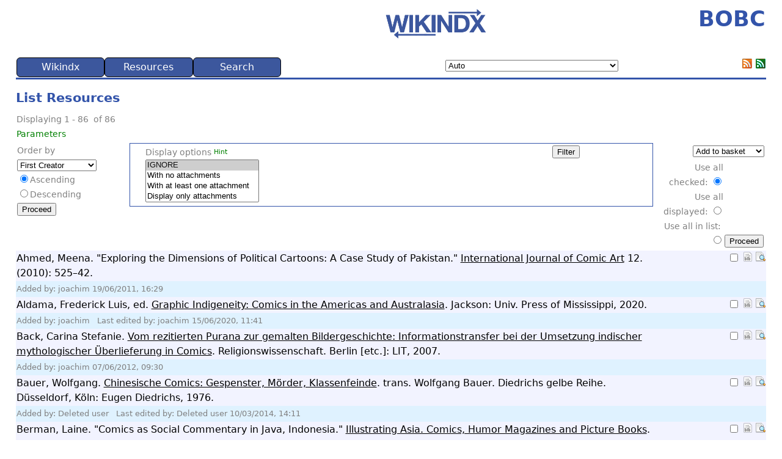

--- FILE ---
content_type: text/html; charset=UTF-8
request_url: https://www.bobc.uni-bonn.de/www.jhttp:/scholarship.law.duke.edu/lcp/vol20/iss4/8/index.php?action=list_LISTSOMERESOURCES_CORE&method=keywordProcess&id=773
body_size: 37285
content:
<!DOCTYPE html>
<html lang="en">
<head>
 <!-- begin header template -->
 <title>BOBC</title>
 
 <meta charset="UTF-8">
 <meta name="viewport" content="width=device-width, initial-scale=1">
 
 
 
 <link rel="stylesheet" type="text/css" href="https://www.bobc.uni-bonn.de/components/templates/piaf/template.css?ver=6.12.1">
 <link rel="stylesheet" type="text/css" href="https://www.bobc.uni-bonn.de/components/templates/piaf/../override.css?ver=6.12.1">
 <link rel="shortcut icon" type="image/png" href="https://www.bobc.uni-bonn.de/components/templates/piaf/images/favicon.png?ver=6.12.1">
 <link rel="alternate" type="application/rss+xml" title="BOBC" href="https://www.bobc.uni-bonn.de/index.php?action=rss_RSS_CORE&amp;method=rss20">
 <link rel="alternate" type="application/atom+xml" title="BOBC" href="https://www.bobc.uni-bonn.de/index.php?action=rss_RSS_CORE&amp;method=atom10">
 
 <!-- Required Javascript -->
 <script src="https://www.bobc.uni-bonn.de/public/vendor/jquery/jquery.min.js?ver=6.12.1"></script><script src="https://www.bobc.uni-bonn.de/public/javascript/coreJavascript.js?ver=6.12.1"></script><script src="https://www.bobc.uni-bonn.de/public/javascript/ajax.js?ver=6.12.1"></script><script src="https://www.bobc.uni-bonn.de/public/javascript/gatekeeper.js?ver=6.12.1"></script><script >
redirectSet();
</script><script src="https://www.bobc.uni-bonn.de/public/modules/list/searchSelect.js?ver=6.12.1"></script><script src="https://www.bobc.uni-bonn.de/public/modules/list/searchSelect.js?ver=6.12.1"></script>
</head>
<body>
<noscript><!-- Check we have javascript enabled in the browser. -->
<div id="nojs" class="error">Javascript is disabled or not supported in your browser. JavaScript must be enabled in order for you to use WIKINDX fully. Enable JavaScript through your browser options then <a href="/">try again</a>, otherwise, try using a different browser.</div>
</noscript>
<!-- begin header.tpl -->
 <!-- TABLE for WIKINDX title and WIKINDX sourceforge link -->
<table>
<tbody>
<tr>
 <!-- <td><h1>BOBC</h1></td> -->
 <td class="logo"><a href="https://wikindx.sourceforge.io" target="_blank" rel="noopener noreferrer"><img src="https://www.bobc.uni-bonn.de/components/templates/piaf/images/wikindx-logo.png" style="text-align:left;" width="200px" alt="WIKINDX SourceForge" title="WIKINDX SourceForge"></a></td>
 <td style="text-align:right;"><h1>BOBC</h1></td>
</tr>
</tbody>
</table>
<!-- end header.tpl -->
 <!-- begin menu.tpl -->
<table class="menuTable" id="menuTable">
<tr>
 <td>
 <ul id="nav">
 <li class="nav_parent"><a href="index.php?action=noMenu&method=wikindx" title="" rel="nofollow">Wikindx</a>
 <ul>
 <li class="nav_child"><a href="index.php" title="" rel="nofollow">Home</a></li>
 <li class="nav_child"><a href="index.php?action=usersgroups_PREFERENCES_CORE" title="Configure your preferences." rel="nofollow">Preferences</a></li>
 <li class="nav_parent"><a href="#0" title="Display statistics according to various criteria. Some criteria are available only to registered users." rel="nofollow">Statistics...</a>
 <ul>
 <li class="nav_child"><a href="index.php?action=statistics_STATS_CORE&method=totals" title="" rel="nofollow">Totals</a></li>
 <li class="nav_child"><a href="index.php?action=statistics_STATS_CORE&method=keywords" title="" rel="nofollow">Keywords</a></li>
 <li class="nav_child"><a href="index.php?action=statistics_STATS_CORE&method=years" title="" rel="nofollow">Publication years</a></li>
 <li class="nav_child"><a href="index.php?action=statistics_STATS_CORE&method=allCreators" title="" rel="nofollow">All creators</a></li>
 <li class="nav_child"><a href="index.php?action=statistics_STATS_CORE&method=mainCreators" title="" rel="nofollow">Main creators</a></li>
 <li class="nav_child"><a href="index.php?action=statistics_STATS_CORE&method=publishers" title="" rel="nofollow">Publishers</a></li>
 <li class="nav_child"><a href="index.php?action=statistics_STATS_CORE&method=collections" title="" rel="nofollow">Collections</a></li>
 <li class="nav_child"><a href="index.php?action=statistics_STATS_CORE&method=users" title="" rel="nofollow">Users</a></li>
 </ul>
 </li>
 <li class="nav_child"><a href="index.php?action=initLogon" title="" rel="nofollow">User Logon</a></li>
 <li class="nav_child"><a href="index.php?action=initRegisterUser" title="Register as a user on this WIKINDX. Registering allows you to input data, to create your own bibliographies, set up user groups, and so on, and gives you access to a range of configuration and viewing possibilities denied to read-only users. Depending on the configuration, the administrator of the WIKINDX might need to approve your registration." rel="nofollow">Register</a></li>
 <li class="nav_child"><a href="index.php?action=help_ABOUT_CORE" title="" rel="nofollow">About Wikindx</a></li>
 </ul>
 </li>
 <li class="nav_parent"><a href="index.php?action=noMenu&method=res" title="" rel="nofollow">Resources</a>
 <ul>
 <li class="nav_child"><a href="index.php?action=resource_RESOURCEVIEW_CORE&method=random" title="" rel="nofollow">Random Resource</a></li>
 <li class="nav_child"><a href="index.php?action=list_LISTSOMERESOURCES_CORE&method=keywordProcess&id=773" title="View the last list of resources." rel="nofollow">Last List View</a></li>
 <li class="nav_parent"><a href="#0" title="Export the last resource list to a variety of formats." rel="nofollow">Export list...</a>
 <ul>
 <li class="nav_child"><a href="index.php?action=export_RTFINIT_CORE&method=initRtfExportL" title="" rel="nofollow">RTF</a></li>
 <li class="nav_child"><a href="index.php?action=export_DOCXINIT_CORE&method=initDocxExportL" title="" rel="nofollow">DOCX</a></li>
 <li class="nav_child"><a href="index.php?action=export_BIBTEXEXPORT_CORE&method=initBibtexExportL" title="" rel="nofollow">BibTeX</a></li>
 <li class="nav_child"><a href="index.php?action=export_HTMLEXPORT_CORE&method=initHtmlExportL" title="" rel="nofollow">HTML</a></li>
 <li class="nav_child"><a href="index.php?action=export_ENDNOTEINIT_CORE&method=initEndnoteExportL" title="" rel="nofollow">EndNote</a></li>
 <li class="nav_child"><a href="index.php?action=export_RISEXPORT_CORE&method=initRisExportL" title="" rel="nofollow">RIS</a></li>
 </ul>
 </li>
 </ul>
 </li>
 <li class="nav_parent"><a href="index.php?action=noMenu&method=search" title="" rel="nofollow">Search</a>
 <ul>
 <li class="nav_child"><a href="index.php?action=list_QSEARCH_CORE" title="A quick and easy search across selected database fields." rel="nofollow">Quick Search</a></li>
 <li class="nav_child"><a href="index.php?action=list_ASEARCH_CORE" title="A customisable search across a user selection of database fields." rel="nofollow">Advanced Search</a></li>
 <li class="nav_child"><a href="index.php?action=browse_CATEGORYTREE_CORE" title="A browsable table of keywords grouped under categories." rel="nofollow">Category Tree</a></li>
 <li class="nav_parent"><a href="#0" title="" rel="nofollow">Quick List All...</a>
 <ul>
 <li class="nav_child"><a href="index.php?action=list_LISTRESOURCES_CORE&method=processGeneral&list_Order=creator&list_AscDesc=ASC" title="" rel="nofollow">Creator asc.</a></li>
 <li class="nav_child"><a href="index.php?action=list_LISTRESOURCES_CORE&method=processGeneral&list_Order=title&list_AscDesc=ASC" title="" rel="nofollow">Title asc.</a></li>
 <li class="nav_child"><a href="index.php?action=list_LISTRESOURCES_CORE&method=processGeneral&list_Order=publisher&list_AscDesc=ASC" title="" rel="nofollow">Publisher asc.</a></li>
 <li class="nav_child"><a href="index.php?action=list_LISTRESOURCES_CORE&method=processGeneral&list_Order=year&list_AscDesc=DESC" title="" rel="nofollow">Year desc.</a></li>
 <li class="nav_child"><a href="index.php?action=list_LISTRESOURCES_CORE&method=processGeneral&list_Order=timestamp&list_AscDesc=DESC" title="List resources with the latest, or last edited, resources first." rel="nofollow">Timestamp desc.</a></li>
 <li class="nav_child"><a href="index.php?action=list_LISTRESOURCES_CORE&method=processGeneral&list_Order=maturityIndex&list_AscDesc=DESC" title="List resources by descending maturity level." rel="nofollow">Maturity desc.</a></li>
 </ul>
 </li>
 <li class="nav_parent"><a href="#0" title="Access resource lists by browsing tag clouds of a variety of resource parameters." rel="nofollow">Browse...</a>
 <ul>
 <li class="nav_child"><a href="index.php?action=browse_BROWSETYPE_CORE" title="" rel="nofollow">Types</a></li>
 <li class="nav_child"><a href="index.php?action=browse_BROWSECREATOR_CORE" title="" rel="nofollow">Creators</a></li>
 <li class="nav_child"><a href="index.php?action=browse_BROWSECITED_CORE" title="Browse creators who have been cited in other resources&apos; metadata—clicking on a creator name wil list those resources." rel="nofollow">Cited</a></li>
 <li class="nav_child"><a href="index.php?action=browse_BROWSEYEAR_CORE" title="" rel="nofollow">Years</a></li>
 <li class="nav_child"><a href="index.php?action=browse_BROWSEKEYWORD_CORE" title="" rel="nofollow">Keywords</a></li>
 <li class="nav_parent"><a href="#0" title="" rel="nofollow">Collections...</a>
 <ul>
 <li class="nav_child"><a href="index.php?action=browse_BROWSECOLLECTION_CORE&method=display&collectionType=0" title="" rel="nofollow">ALL</a></li>
 <li class="nav_child"><a href="index.php?action=browse_BROWSECOLLECTION_CORE&method=display&collectionType=book" title="" rel="nofollow">Book</a></li>
 <li class="nav_child"><a href="index.php?action=browse_BROWSECOLLECTION_CORE&method=display&collectionType=journal" title="" rel="nofollow">Journal</a></li>
 <li class="nav_child"><a href="index.php?action=browse_BROWSECOLLECTION_CORE&method=display&collectionType=magazine" title="" rel="nofollow">Magazine</a></li>
 <li class="nav_child"><a href="index.php?action=browse_BROWSECOLLECTION_CORE&method=display&collectionType=newspaper" title="" rel="nofollow">Newspaper</a></li>
 <li class="nav_child"><a href="index.php?action=browse_BROWSECOLLECTION_CORE&method=display&collectionType=proceedings" title="" rel="nofollow">Proceedings</a></li>
 <li class="nav_child"><a href="index.php?action=browse_BROWSECOLLECTION_CORE&method=display&collectionType=thesis" title="" rel="nofollow">Thesis Abstracts</a></li>
 <li class="nav_child"><a href="index.php?action=browse_BROWSECOLLECTION_CORE&method=display&collectionType=web" title="" rel="nofollow">Web Site</a></li>
 </ul>
 </li>
 <li class="nav_parent"><a href="#0" title="" rel="nofollow">Publishers...</a>
 <ul>
 <li class="nav_child"><a href="index.php?action=browse_BROWSEPUBLISHER_CORE&method=init&PublisherType=0" title="" rel="nofollow">ALL</a></li>
 <li class="nav_child"><a href="index.php?action=browse_BROWSEPUBLISHER_CORE&method=init&PublisherType=book" title="" rel="nofollow">Book</a></li>
 <li class="nav_child"><a href="index.php?action=browse_BROWSEPUBLISHER_CORE&method=init&PublisherType=conference" title="" rel="nofollow">Conference</a></li>
 <li class="nav_child"><a href="index.php?action=browse_BROWSEPUBLISHER_CORE&method=init&PublisherType=distributor" title="" rel="nofollow">Distributor</a></li>
 <li class="nav_child"><a href="index.php?action=browse_BROWSEPUBLISHER_CORE&method=init&PublisherType=institution" title="" rel="nofollow">Institution</a></li>
 </ul>
 </li>
 <li class="nav_child"><a href="index.php?action=browse_BROWSECATEGORY_CORE" title="" rel="nofollow">Categories</a></li>
 <li class="nav_child"><a href="index.php?action=browse_BROWSELANGUAGE_CORE" title="Browse resources by their language." rel="nofollow">Languages</a></li>
 </ul>
 </li>
 <li class="nav_parent"><a href="#0" title="" rel="nofollow">Zoom...</a>
 <ul>
 <li class="nav_child"><a href="index.php?action=zoom_ZOOMTITLE_CORE" title="List resources by zooming in on resource titles." rel="nofollow">Titles</a></li>
 <li class="nav_child"><a href="index.php?action=zoom_ZOOMCREATOR_CORE" title="List resources by zooming in on resource creators." rel="nofollow">Creators</a></li>
 <li class="nav_child"><a href="index.php?action=zoom_ZOOMYEAR_CORE" title="List resources by zooming in on resource publication years." rel="nofollow">Years</a></li>
 </ul>
 </li>
 </ul>
 </li>
</ul>
 </td>
 
 <td><script src="https://www.bobc.uni-bonn.de/components/plugins/chooselanguage/chooseLanguage.js?ver=6.12.1"></script><select id="Language" name="Language" class="formElements" size="1" onchange="javascript:chooseLanguageChangeLanguage(this.value);">
<option value="auto" selected="selected" title="Auto">Auto</option>
<option value="af" title="Afrikaans">Afrikaans</option>
<option value="af_NA" title="Afrikaans (Namibië)">Afrikaans (Namibië)</option>
<option value="af_ZA" title="Afrikaans (Suid-Afrika)">Afrikaans (Suid-Afrika)</option>
<option value="agq" title="Aghem">Aghem</option>
<option value="agq_CM" title="Aghem (Kàmàlûŋ)">Aghem (Kàmàlûŋ)</option>
<option value="ak" title="Akan">Akan</option>
<option value="ak_GH" title="Akan (Gaana)">Akan (Gaana)</option>
<option value="smn" title="anarâškielâ">anarâškielâ</option>
<option value="smn_FI" title="anarâškielâ (Suomâ)">anarâškielâ (Suomâ)</option>
<option value="blo" title="anii kagɩja">anii kagɩja</option>
<option value="blo_BJ" title="anii kagɩja (Benɛɛ)">anii kagɩja (Benɛɛ)</option>
<option value="ast" title="asturianu">asturianu</option>
<option value="ast_ES" title="asturianu (España)">asturianu (España)</option>
<option value="az" title="azərbaycan">azərbaycan</option>
<option value="az_Latn_AZ" title="azərbaycan (latın, Azərbaycan)">azərbaycan (latın, Azərbaycan)</option>
<option value="az_Latn" title="azərbaycan (latın)">azərbaycan (latın)</option>
<option value="bm" title="bamanakan">bamanakan</option>
<option value="bm_ML" title="bamanakan (Mali)">bamanakan (Mali)</option>
<option value="su" title="Basa Sunda">Basa Sunda</option>
<option value="su_Latn_ID" title="Basa Sunda (Latin, Indonesia)">Basa Sunda (Latin, Indonesia)</option>
<option value="su_Latn" title="Basa Sunda (Latin)">Basa Sunda (Latin)</option>
<option value="bs" title="bosanski">bosanski</option>
<option value="bs_Latn_BA" title="bosanski (latinica, Bosna i Hercegovina)">bosanski (latinica, Bosna i Hercegovina)</option>
<option value="bs_Latn" title="bosanski (latinica)">bosanski (latinica)</option>
<option value="br" title="brezhoneg">brezhoneg</option>
<option value="br_FR" title="brezhoneg (Frañs)">brezhoneg (Frañs)</option>
<option value="bas" title="Ɓàsàa">Ɓàsàa</option>
<option value="bas_CM" title="Ɓàsàa (Kàmɛ̀rûn)">Ɓàsàa (Kàmɛ̀rûn)</option>
<option value="ca" title="català">català</option>
<option value="ca_AD" title="català (Andorra)">català (Andorra)</option>
<option value="ca_ES" title="català (Espanya)">català (Espanya)</option>
<option value="ca_FR" title="català (França)">català (França)</option>
<option value="ca_IT" title="català (Itàlia)">català (Itàlia)</option>
<option value="ceb" title="Cebuano">Cebuano</option>
<option value="ceb_PH" title="Cebuano (Pilipinas)">Cebuano (Pilipinas)</option>
<option value="cs" title="čeština">čeština</option>
<option value="cs_CZ" title="čeština (Česko)">čeština (Česko)</option>
<option value="kde" title="Chimakonde">Chimakonde</option>
<option value="kde_TZ" title="Chimakonde (Tanzania)">Chimakonde (Tanzania)</option>
<option value="sn" title="chiShona">chiShona</option>
<option value="sn_ZW" title="chiShona (Zimbabwe)">chiShona (Zimbabwe)</option>
<option value="cy" title="Cymraeg">Cymraeg</option>
<option value="cy_GB" title="Cymraeg (Y Deyrnas Unedig)">Cymraeg (Y Deyrnas Unedig)</option>
<option value="da" title="dansk">dansk</option>
<option value="da_DK" title="dansk (Danmark)">dansk (Danmark)</option>
<option value="da_GL" title="dansk (Grønland)">dansk (Grønland)</option>
<option value="se" title="davvisámegiella">davvisámegiella</option>
<option value="se_NO" title="davvisámegiella (Norga)">davvisámegiella (Norga)</option>
<option value="se_SE" title="davvisámegiella (Ruoŧŧa)">davvisámegiella (Ruoŧŧa)</option>
<option value="se_FI" title="davvisámegiella (Suopma)">davvisámegiella (Suopma)</option>
<option value="de" title="Deutsch">Deutsch</option>
<option value="de_BE" title="Deutsch (Belgien)">Deutsch (Belgien)</option>
<option value="de_DE" title="Deutsch (Deutschland)">Deutsch (Deutschland)</option>
<option value="de_IT" title="Deutsch (Italien)">Deutsch (Italien)</option>
<option value="de_LI" title="Deutsch (Liechtenstein)">Deutsch (Liechtenstein)</option>
<option value="de_LU" title="Deutsch (Luxemburg)">Deutsch (Luxemburg)</option>
<option value="de_AT" title="Deutsch (Österreich)">Deutsch (Österreich)</option>
<option value="de_CH" title="Deutsch (Schweiz)">Deutsch (Schweiz)</option>
<option value="luo" title="Dholuo">Dholuo</option>
<option value="luo_KE" title="Dholuo (Kenya)">Dholuo (Kenya)</option>
<option value="dsb" title="dolnoserbšćina">dolnoserbšćina</option>
<option value="dsb_DE" title="dolnoserbšćina (Nimska)">dolnoserbšćina (Nimska)</option>
<option value="dua" title="duálá">duálá</option>
<option value="dua_CM" title="duálá (Cameroun)">duálá (Cameroun)</option>
<option value="yo" title="Èdè Yorùbá">Èdè Yorùbá</option>
<option value="yo_BJ" title="Èdè Yorùbá (Bɛ̀nɛ̀)">Èdè Yorùbá (Bɛ̀nɛ̀)</option>
<option value="yo_NG" title="Èdè Yorùbá (Nàìjíríà)">Èdè Yorùbá (Nàìjíríà)</option>
<option value="et" title="eesti">eesti</option>
<option value="et_EE" title="eesti (Eesti)">eesti (Eesti)</option>
<option value="guz" title="Ekegusii">Ekegusii</option>
<option value="guz_KE" title="Ekegusii (Kenya)">Ekegusii (Kenya)</option>
<option value="vmw" title="emakhuwa">emakhuwa</option>
<option value="vmw_MZ" title="emakhuwa (oMosambikhi)">emakhuwa (oMosambikhi)</option>
<option value="en" title="English">English</option>
<option value="en_AS" title="English (American Samoa)">English (American Samoa)</option>
<option value="en_AI" title="English (Anguilla)">English (Anguilla)</option>
<option value="en_AG" title="English (Antigua &amp; Barbuda)">English (Antigua &amp; Barbuda)</option>
<option value="en_AU" title="English (Australia)">English (Australia)</option>
<option value="en_AT" title="English (Austria)">English (Austria)</option>
<option value="en_BS" title="English (Bahamas)">English (Bahamas)</option>
<option value="en_BB" title="English (Barbados)">English (Barbados)</option>
<option value="en_BE" title="English (Belgium)">English (Belgium)</option>
<option value="en_BZ" title="English (Belize)">English (Belize)</option>
<option value="en_BM" title="English (Bermuda)">English (Bermuda)</option>
<option value="en_BW" title="English (Botswana)">English (Botswana)</option>
<option value="en_IO" title="English (British Indian Ocean Territory)">English (British Indian Ocean Territory)</option>
<option value="en_VG" title="English (British Virgin Islands)">English (British Virgin Islands)</option>
<option value="en_BI" title="English (Burundi)">English (Burundi)</option>
<option value="en_CM" title="English (Cameroon)">English (Cameroon)</option>
<option value="en_CA" title="English (Canada)">English (Canada)</option>
<option value="en_KY" title="English (Cayman Islands)">English (Cayman Islands)</option>
<option value="en_CX" title="English (Christmas Island)">English (Christmas Island)</option>
<option value="en_CC" title="English (Cocos [Keeling] Islands)">English (Cocos [Keeling] Islands)</option>
<option value="en_CK" title="English (Cook Islands)">English (Cook Islands)</option>
<option value="en_CY" title="English (Cyprus)">English (Cyprus)</option>
<option value="en_DK" title="English (Denmark)">English (Denmark)</option>
<option value="en_DG" title="English (Diego Garcia)">English (Diego Garcia)</option>
<option value="en_DM" title="English (Dominica)">English (Dominica)</option>
<option value="en_ER" title="English (Eritrea)">English (Eritrea)</option>
<option value="en_SZ" title="English (Eswatini)">English (Eswatini)</option>
<option value="en_150" title="English (Europe)">English (Europe)</option>
<option value="en_FK" title="English (Falkland Islands)">English (Falkland Islands)</option>
<option value="en_FJ" title="English (Fiji)">English (Fiji)</option>
<option value="en_FI" title="English (Finland)">English (Finland)</option>
<option value="en_GM" title="English (Gambia)">English (Gambia)</option>
<option value="en_DE" title="English (Germany)">English (Germany)</option>
<option value="en_GH" title="English (Ghana)">English (Ghana)</option>
<option value="en_GI" title="English (Gibraltar)">English (Gibraltar)</option>
<option value="en_GD" title="English (Grenada)">English (Grenada)</option>
<option value="en_GU" title="English (Guam)">English (Guam)</option>
<option value="en_GG" title="English (Guernsey)">English (Guernsey)</option>
<option value="en_GY" title="English (Guyana)">English (Guyana)</option>
<option value="en_HK" title="English (Hong Kong SAR China)">English (Hong Kong SAR China)</option>
<option value="en_IN" title="English (India)">English (India)</option>
<option value="en_ID" title="English (Indonesia)">English (Indonesia)</option>
<option value="en_IE" title="English (Ireland)">English (Ireland)</option>
<option value="en_IM" title="English (Isle of Man)">English (Isle of Man)</option>
<option value="en_IL" title="English (Israel)">English (Israel)</option>
<option value="en_JM" title="English (Jamaica)">English (Jamaica)</option>
<option value="en_JE" title="English (Jersey)">English (Jersey)</option>
<option value="en_KE" title="English (Kenya)">English (Kenya)</option>
<option value="en_KI" title="English (Kiribati)">English (Kiribati)</option>
<option value="en_LS" title="English (Lesotho)">English (Lesotho)</option>
<option value="en_LR" title="English (Liberia)">English (Liberia)</option>
<option value="en_MO" title="English (Macao SAR China)">English (Macao SAR China)</option>
<option value="en_MG" title="English (Madagascar)">English (Madagascar)</option>
<option value="en_MW" title="English (Malawi)">English (Malawi)</option>
<option value="en_MY" title="English (Malaysia)">English (Malaysia)</option>
<option value="en_MV" title="English (Maldives)">English (Maldives)</option>
<option value="en_MT" title="English (Malta)">English (Malta)</option>
<option value="en_MH" title="English (Marshall Islands)">English (Marshall Islands)</option>
<option value="en_MU" title="English (Mauritius)">English (Mauritius)</option>
<option value="en_FM" title="English (Micronesia)">English (Micronesia)</option>
<option value="en_MS" title="English (Montserrat)">English (Montserrat)</option>
<option value="en_NA" title="English (Namibia)">English (Namibia)</option>
<option value="en_NR" title="English (Nauru)">English (Nauru)</option>
<option value="en_NL" title="English (Netherlands)">English (Netherlands)</option>
<option value="en_NZ" title="English (New Zealand)">English (New Zealand)</option>
<option value="en_NG" title="English (Nigeria)">English (Nigeria)</option>
<option value="en_NU" title="English (Niue)">English (Niue)</option>
<option value="en_NF" title="English (Norfolk Island)">English (Norfolk Island)</option>
<option value="en_MP" title="English (Northern Mariana Islands)">English (Northern Mariana Islands)</option>
<option value="en_PK" title="English (Pakistan)">English (Pakistan)</option>
<option value="en_PW" title="English (Palau)">English (Palau)</option>
<option value="en_PG" title="English (Papua New Guinea)">English (Papua New Guinea)</option>
<option value="en_PH" title="English (Philippines)">English (Philippines)</option>
<option value="en_PN" title="English (Pitcairn Islands)">English (Pitcairn Islands)</option>
<option value="en_PR" title="English (Puerto Rico)">English (Puerto Rico)</option>
<option value="en_RW" title="English (Rwanda)">English (Rwanda)</option>
<option value="en_WS" title="English (Samoa)">English (Samoa)</option>
<option value="en_SC" title="English (Seychelles)">English (Seychelles)</option>
<option value="en_SL" title="English (Sierra Leone)">English (Sierra Leone)</option>
<option value="en_SG" title="English (Singapore)">English (Singapore)</option>
<option value="en_SX" title="English (Sint Maarten)">English (Sint Maarten)</option>
<option value="en_SI" title="English (Slovenia)">English (Slovenia)</option>
<option value="en_SB" title="English (Solomon Islands)">English (Solomon Islands)</option>
<option value="en_ZA" title="English (South Africa)">English (South Africa)</option>
<option value="en_SS" title="English (South Sudan)">English (South Sudan)</option>
<option value="en_SH" title="English (St Helena)">English (St Helena)</option>
<option value="en_KN" title="English (St Kitts &amp; Nevis)">English (St Kitts &amp; Nevis)</option>
<option value="en_LC" title="English (St Lucia)">English (St Lucia)</option>
<option value="en_VC" title="English (St Vincent &amp; the Grenadines)">English (St Vincent &amp; the Grenadines)</option>
<option value="en_SD" title="English (Sudan)">English (Sudan)</option>
<option value="en_SE" title="English (Sweden)">English (Sweden)</option>
<option value="en_CH" title="English (Switzerland)">English (Switzerland)</option>
<option value="en_TZ" title="English (Tanzania)">English (Tanzania)</option>
<option value="en_TK" title="English (Tokelau)">English (Tokelau)</option>
<option value="en_TO" title="English (Tonga)">English (Tonga)</option>
<option value="en_TT" title="English (Trinidad &amp; Tobago)">English (Trinidad &amp; Tobago)</option>
<option value="en_TC" title="English (Turks &amp; Caicos Islands)">English (Turks &amp; Caicos Islands)</option>
<option value="en_TV" title="English (Tuvalu)">English (Tuvalu)</option>
<option value="en_UM" title="English (U.S. Outlying Islands)">English (U.S. Outlying Islands)</option>
<option value="en_VI" title="English (U.S. Virgin Islands)">English (U.S. Virgin Islands)</option>
<option value="en_UG" title="English (Uganda)">English (Uganda)</option>
<option value="en_AE" title="English (United Arab Emirates)">English (United Arab Emirates)</option>
<option value="en_GB" title="English (United Kingdom)">English (United Kingdom)</option>
<option value="en_US_POSIX" title="English (United States, Computer)">English (United States, Computer)</option>
<option value="en_US" title="English (United States)">English (United States)</option>
<option value="en_VU" title="English (Vanuatu)">English (Vanuatu)</option>
<option value="en_001" title="English (world)">English (world)</option>
<option value="en_ZM" title="English (Zambia)">English (Zambia)</option>
<option value="en_ZW" title="English (Zimbabwe)">English (Zimbabwe)</option>
<option value="es" title="español">español</option>
<option value="es_AR" title="español (Argentina)">español (Argentina)</option>
<option value="es_BZ" title="español (Belice)">español (Belice)</option>
<option value="es_BO" title="español (Bolivia)">español (Bolivia)</option>
<option value="es_BR" title="español (Brasil)">español (Brasil)</option>
<option value="es_IC" title="español (Canarias)">español (Canarias)</option>
<option value="es_EA" title="español (Ceuta y Melilla)">español (Ceuta y Melilla)</option>
<option value="es_CL" title="español (Chile)">español (Chile)</option>
<option value="es_CO" title="español (Colombia)">español (Colombia)</option>
<option value="es_CR" title="español (Costa Rica)">español (Costa Rica)</option>
<option value="es_CU" title="español (Cuba)">español (Cuba)</option>
<option value="es_EC" title="español (Ecuador)">español (Ecuador)</option>
<option value="es_SV" title="español (El Salvador)">español (El Salvador)</option>
<option value="es_ES" title="español (España)">español (España)</option>
<option value="es_US" title="español (Estados Unidos)">español (Estados Unidos)</option>
<option value="es_PH" title="español (Filipinas)">español (Filipinas)</option>
<option value="es_GT" title="español (Guatemala)">español (Guatemala)</option>
<option value="es_GQ" title="español (Guinea Ecuatorial)">español (Guinea Ecuatorial)</option>
<option value="es_HN" title="español (Honduras)">español (Honduras)</option>
<option value="es_419" title="español (Latinoamérica)">español (Latinoamérica)</option>
<option value="es_MX" title="español (México)">español (México)</option>
<option value="es_NI" title="español (Nicaragua)">español (Nicaragua)</option>
<option value="es_PA" title="español (Panamá)">español (Panamá)</option>
<option value="es_PY" title="español (Paraguay)">español (Paraguay)</option>
<option value="es_PE" title="español (Perú)">español (Perú)</option>
<option value="es_PR" title="español (Puerto Rico)">español (Puerto Rico)</option>
<option value="es_DO" title="español (República Dominicana)">español (República Dominicana)</option>
<option value="es_UY" title="español (Uruguay)">español (Uruguay)</option>
<option value="es_VE" title="español (Venezuela)">español (Venezuela)</option>
<option value="eo" title="Esperanto">Esperanto</option>
<option value="eo_001" title="Esperanto (mondo)">Esperanto (mondo)</option>
<option value="eu" title="euskara">euskara</option>
<option value="eu_ES" title="euskara (Espainia)">euskara (Espainia)</option>
<option value="ee" title="eʋegbe">eʋegbe</option>
<option value="ee_GH" title="eʋegbe (Ghana nutome)">eʋegbe (Ghana nutome)</option>
<option value="ee_TG" title="eʋegbe (Togo nutome)">eʋegbe (Togo nutome)</option>
<option value="ewo" title="ewondo">ewondo</option>
<option value="ewo_CM" title="ewondo (Kamərún)">ewondo (Kamərún)</option>
<option value="fil" title="Filipino">Filipino</option>
<option value="fil_PH" title="Filipino (Pilipinas)">Filipino (Pilipinas)</option>
<option value="fo" title="føroyskt">føroyskt</option>
<option value="fo_DK" title="føroyskt (Danmark)">føroyskt (Danmark)</option>
<option value="fo_FO" title="føroyskt (Føroyar)">føroyskt (Føroyar)</option>
<option value="fr" title="français">français</option>
<option value="fr_DZ" title="français (Algérie)">français (Algérie)</option>
<option value="fr_BE" title="français (Belgique)">français (Belgique)</option>
<option value="fr_BJ" title="français (Bénin)">français (Bénin)</option>
<option value="fr_BF" title="français (Burkina Faso)">français (Burkina Faso)</option>
<option value="fr_BI" title="français (Burundi)">français (Burundi)</option>
<option value="fr_CM" title="français (Cameroun)">français (Cameroun)</option>
<option value="fr_CA" title="français (Canada)">français (Canada)</option>
<option value="fr_KM" title="français (Comores)">français (Comores)</option>
<option value="fr_CG" title="français (Congo-Brazzaville)">français (Congo-Brazzaville)</option>
<option value="fr_CD" title="français (Congo-Kinshasa)">français (Congo-Kinshasa)</option>
<option value="fr_CI" title="français (Côte d’Ivoire)">français (Côte d’Ivoire)</option>
<option value="fr_DJ" title="français (Djibouti)">français (Djibouti)</option>
<option value="fr_FR" title="français (France)">français (France)</option>
<option value="fr_GA" title="français (Gabon)">français (Gabon)</option>
<option value="fr_GP" title="français (Guadeloupe)">français (Guadeloupe)</option>
<option value="fr_GQ" title="français (Guinée équatoriale)">français (Guinée équatoriale)</option>
<option value="fr_GN" title="français (Guinée)">français (Guinée)</option>
<option value="fr_GF" title="français (Guyane française)">français (Guyane française)</option>
<option value="fr_HT" title="français (Haïti)">français (Haïti)</option>
<option value="fr_RE" title="français (La Réunion)">français (La Réunion)</option>
<option value="fr_LU" title="français (Luxembourg)">français (Luxembourg)</option>
<option value="fr_MG" title="français (Madagascar)">français (Madagascar)</option>
<option value="fr_ML" title="français (Mali)">français (Mali)</option>
<option value="fr_MA" title="français (Maroc)">français (Maroc)</option>
<option value="fr_MQ" title="français (Martinique)">français (Martinique)</option>
<option value="fr_MU" title="français (Maurice)">français (Maurice)</option>
<option value="fr_MR" title="français (Mauritanie)">français (Mauritanie)</option>
<option value="fr_YT" title="français (Mayotte)">français (Mayotte)</option>
<option value="fr_MC" title="français (Monaco)">français (Monaco)</option>
<option value="fr_NE" title="français (Niger)">français (Niger)</option>
<option value="fr_NC" title="français (Nouvelle-Calédonie)">français (Nouvelle-Calédonie)</option>
<option value="fr_PF" title="français (Polynésie française)">français (Polynésie française)</option>
<option value="fr_CF" title="français (République centrafricaine)">français (République centrafricaine)</option>
<option value="fr_RW" title="français (Rwanda)">français (Rwanda)</option>
<option value="fr_BL" title="français (Saint-Barthélemy)">français (Saint-Barthélemy)</option>
<option value="fr_MF" title="français (Saint-Martin)">français (Saint-Martin)</option>
<option value="fr_PM" title="français (Saint-Pierre-et-Miquelon)">français (Saint-Pierre-et-Miquelon)</option>
<option value="fr_SN" title="français (Sénégal)">français (Sénégal)</option>
<option value="fr_SC" title="français (Seychelles)">français (Seychelles)</option>
<option value="fr_CH" title="français (Suisse)">français (Suisse)</option>
<option value="fr_SY" title="français (Syrie)">français (Syrie)</option>
<option value="fr_TD" title="français (Tchad)">français (Tchad)</option>
<option value="fr_TG" title="français (Togo)">français (Togo)</option>
<option value="fr_TN" title="français (Tunisie)">français (Tunisie)</option>
<option value="fr_VU" title="français (Vanuatu)">français (Vanuatu)</option>
<option value="fr_WF" title="français (Wallis-et-Futuna)">français (Wallis-et-Futuna)</option>
<option value="fy" title="Frysk">Frysk</option>
<option value="fy_NL" title="Frysk (Nederlân)">Frysk (Nederlân)</option>
<option value="fur" title="furlan">furlan</option>
<option value="fur_IT" title="furlan (Italie)">furlan (Italie)</option>
<option value="gaa" title="Gã">Gã</option>
<option value="gaa_GH" title="Gã (Ghana)">Gã (Ghana)</option>
<option value="ga" title="Gaeilge">Gaeilge</option>
<option value="ga_GB" title="Gaeilge (an Ríocht Aontaithe)">Gaeilge (an Ríocht Aontaithe)</option>
<option value="ga_IE" title="Gaeilge (Éire)">Gaeilge (Éire)</option>
<option value="gv" title="Gaelg">Gaelg</option>
<option value="gv_IM" title="Gaelg (Ellan Vannin)">Gaelg (Ellan Vannin)</option>
<option value="gd" title="Gàidhlig">Gàidhlig</option>
<option value="gd_GB" title="Gàidhlig (An Rìoghachd Aonaichte)">Gàidhlig (An Rìoghachd Aonaichte)</option>
<option value="gl" title="galego">galego</option>
<option value="gl_ES" title="galego (España)">galego (España)</option>
<option value="ki" title="Gikuyu">Gikuyu</option>
<option value="ki_KE" title="Gikuyu (Kenya)">Gikuyu (Kenya)</option>
<option value="ha" title="Hausa">Hausa</option>
<option value="ha_GH" title="Hausa (Gana)">Hausa (Gana)</option>
<option value="ha_NE" title="Hausa (Nijar)">Hausa (Nijar)</option>
<option value="ha_NG" title="Hausa (Nijeriya)">Hausa (Nijeriya)</option>
<option value="bez" title="Hibena">Hibena</option>
<option value="bez_TZ" title="Hibena (Hutanzania)">Hibena (Hutanzania)</option>
<option value="hi_Latn_IN" title="Hindi (Latin, Bharat)">Hindi (Latin, Bharat)</option>
<option value="hi_Latn" title="Hindi (Latin)">Hindi (Latin)</option>
<option value="hsb" title="hornjoserbšćina">hornjoserbšćina</option>
<option value="hsb_DE" title="hornjoserbšćina (Němska)">hornjoserbšćina (Němska)</option>
<option value="hr" title="hrvatski">hrvatski</option>
<option value="hr_BA" title="hrvatski (Bosna i Hercegovina)">hrvatski (Bosna i Hercegovina)</option>
<option value="hr_HR" title="hrvatski (Hrvatska)">hrvatski (Hrvatska)</option>
<option value="haw" title="ʻŌlelo Hawaiʻi">ʻŌlelo Hawaiʻi</option>
<option value="haw_US" title="ʻŌlelo Hawaiʻi (ʻAmelika Hui Pū ʻIa)">ʻŌlelo Hawaiʻi (ʻAmelika Hui Pū ʻIa)</option>
<option value="bem" title="Ichibemba">Ichibemba</option>
<option value="bem_ZM" title="Ichibemba (Zambia)">Ichibemba (Zambia)</option>
<option value="ig" title="Igbo">Igbo</option>
<option value="ig_NG" title="Igbo (Naịjịrịa)">Igbo (Naịjịrịa)</option>
<option value="rw" title="Ikinyarwanda">Ikinyarwanda</option>
<option value="rw_RW" title="Ikinyarwanda (U Rwanda)">Ikinyarwanda (U Rwanda)</option>
<option value="rn" title="Ikirundi">Ikirundi</option>
<option value="rn_BI" title="Ikirundi (Uburundi)">Ikirundi (Uburundi)</option>
<option value="id" title="Indonesia">Indonesia</option>
<option value="id_ID" title="Indonesia (Indonesia)">Indonesia (Indonesia)</option>
<option value="ia" title="interlingua">interlingua</option>
<option value="ia_001" title="interlingua (mundo)">interlingua (mundo)</option>
<option value="ie" title="Interlingue">Interlingue</option>
<option value="ie_EE" title="Interlingue (Estonia)">Interlingue (Estonia)</option>
<option value="sbp" title="Ishisangu">Ishisangu</option>
<option value="sbp_TZ" title="Ishisangu (Tansaniya)">Ishisangu (Tansaniya)</option>
<option value="nd" title="isiNdebele">isiNdebele</option>
<option value="nd_ZW" title="isiNdebele (Zimbabwe)">isiNdebele (Zimbabwe)</option>
<option value="xh" title="IsiXhosa">IsiXhosa</option>
<option value="xh_ZA" title="IsiXhosa (EMzantsi Afrika)">IsiXhosa (EMzantsi Afrika)</option>
<option value="zu" title="isiZulu">isiZulu</option>
<option value="zu_ZA" title="isiZulu (iNingizimu Afrika)">isiZulu (iNingizimu Afrika)</option>
<option value="is" title="íslenska">íslenska</option>
<option value="is_IS" title="íslenska (Ísland)">íslenska (Ísland)</option>
<option value="it" title="italiano">italiano</option>
<option value="it_VA" title="italiano (Città del Vaticano)">italiano (Città del Vaticano)</option>
<option value="it_IT" title="italiano (Italia)">italiano (Italia)</option>
<option value="it_SM" title="italiano (San Marino)">italiano (San Marino)</option>
<option value="it_CH" title="italiano (Svizzera)">italiano (Svizzera)</option>
<option value="jv" title="Jawa">Jawa</option>
<option value="jv_ID" title="Jawa (Indonésia)">Jawa (Indonésia)</option>
<option value="dyo" title="joola">joola</option>
<option value="dyo_SN" title="joola (Senegal)">joola (Senegal)</option>
<option value="kea" title="kabuverdianu">kabuverdianu</option>
<option value="kea_CV" title="kabuverdianu (Kabu Verdi)">kabuverdianu (Kabu Verdi)</option>
<option value="kkj" title="kakɔ">kakɔ</option>
<option value="kkj_CM" title="kakɔ (Kamɛrun)">kakɔ (Kamɛrun)</option>
<option value="kl" title="kalaallisut">kalaallisut</option>
<option value="kl_GL" title="kalaallisut (Kalaallit Nunaat)">kalaallisut (Kalaallit Nunaat)</option>
<option value="kln" title="Kalenjin">Kalenjin</option>
<option value="kln_KE" title="Kalenjin (Emetab Kenya)">Kalenjin (Emetab Kenya)</option>
<option value="kgp" title="kanhgág">kanhgág</option>
<option value="kgp_BR" title="kanhgág (Mrasir)">kanhgág (Mrasir)</option>
<option value="kw" title="kernewek">kernewek</option>
<option value="kw_GB" title="kernewek (Rywvaneth Unys)">kernewek (Rywvaneth Unys)</option>
<option value="naq" title="Khoekhoegowab">Khoekhoegowab</option>
<option value="naq_NA" title="Khoekhoegowab (Namibiab)">Khoekhoegowab (Namibiab)</option>
<option value="ebu" title="Kĩembu">Kĩembu</option>
<option value="ebu_KE" title="Kĩembu (Kenya)">Kĩembu (Kenya)</option>
<option value="rof" title="Kihorombo">Kihorombo</option>
<option value="rof_TZ" title="Kihorombo (Tanzania)">Kihorombo (Tanzania)</option>
<option value="kam" title="Kikamba">Kikamba</option>
<option value="kam_KE" title="Kikamba (Kenya)">Kikamba (Kenya)</option>
<option value="jmc" title="Kimachame">Kimachame</option>
<option value="jmc_TZ" title="Kimachame (Tanzania)">Kimachame (Tanzania)</option>
<option value="mer" title="Kĩmĩrũ">Kĩmĩrũ</option>
<option value="mer_KE" title="Kĩmĩrũ (Kenya)">Kĩmĩrũ (Kenya)</option>
<option value="asa" title="Kipare">Kipare</option>
<option value="asa_TZ" title="Kipare (Tadhania)">Kipare (Tadhania)</option>
<option value="rwk" title="Kiruwa">Kiruwa</option>
<option value="rwk_TZ" title="Kiruwa (Tanzania)">Kiruwa (Tanzania)</option>
<option value="saq" title="Kisampur">Kisampur</option>
<option value="saq_KE" title="Kisampur (Kenya)">Kisampur (Kenya)</option>
<option value="ksb" title="Kishambaa">Kishambaa</option>
<option value="ksb_TZ" title="Kishambaa (Tanzania)">Kishambaa (Tanzania)</option>
<option value="sw" title="Kiswahili">Kiswahili</option>
<option value="sw_CD" title="Kiswahili (Jamhuri ya Kidemokrasia ya Kongo)">Kiswahili (Jamhuri ... mokrasia ya Kongo)</option>
<option value="sw_KE" title="Kiswahili (Kenya)">Kiswahili (Kenya)</option>
<option value="sw_TZ" title="Kiswahili (Tanzania)">Kiswahili (Tanzania)</option>
<option value="sw_UG" title="Kiswahili (Uganda)">Kiswahili (Uganda)</option>
<option value="dav" title="Kitaita">Kitaita</option>
<option value="dav_KE" title="Kitaita (Kenya)">Kitaita (Kenya)</option>
<option value="teo" title="Kiteso">Kiteso</option>
<option value="teo_KE" title="Kiteso (Kenia)">Kiteso (Kenia)</option>
<option value="teo_UG" title="Kiteso (Uganda)">Kiteso (Uganda)</option>
<option value="lag" title="Kɨlaangi">Kɨlaangi</option>
<option value="lag_TZ" title="Kɨlaangi (Taansanía)">Kɨlaangi (Taansanía)</option>
<option value="ksh" title="Kölsch">Kölsch</option>
<option value="ksh_DE" title="Kölsch en Doütschland">Kölsch en Doütschland</option>
<option value="kok_Latn_IN" title="Konknni (Romi, Bharot)">Konknni (Romi, Bharot)</option>
<option value="kok_Latn" title="Konknni (Romi)">Konknni (Romi)</option>
<option value="khq" title="Koyra ciini">Koyra ciini</option>
<option value="khq_ML" title="Koyra ciini (Maali)">Koyra ciini (Maali)</option>
<option value="ses" title="Koyraboro senni">Koyraboro senni</option>
<option value="ses_ML" title="Koyraboro senni (Maali)">Koyraboro senni (Maali)</option>
<option value="mfe" title="kreol morisien">kreol morisien</option>
<option value="mfe_MU" title="kreol morisien (Moris)">kreol morisien (Moris)</option>
<option value="ku" title="kurdî (kurmancî)">kurdî (kurmancî)</option>
<option value="ku_TR" title="kurdî (kurmancî) (Tirkîye)">kurdî (kurmancî) (Tirkîye)</option>
<option value="kxv" title="kuvi">kuvi</option>
<option value="kxv_Latn_IN" title="kuvi (laṭin, inḍiā)">kuvi (laṭin, inḍiā)</option>
<option value="kxv_Latn" title="kuvi (laṭin)">kuvi (laṭin)</option>
<option value="vun" title="Kyivunjo">Kyivunjo</option>
<option value="vun_TZ" title="Kyivunjo (Tanzania)">Kyivunjo (Tanzania)</option>
<option value="lkt" title="Lakȟólʼiyapi">Lakȟólʼiyapi</option>
<option value="lkt_US" title="Lakȟólʼiyapi (Mílahaŋska Tȟamákȟočhe)">Lakȟólʼiyapi (Mílahaŋska Tȟamákȟočhe)</option>
<option value="lv" title="latviešu">latviešu</option>
<option value="lv_LV" title="latviešu (Latvija)">latviešu (Latvija)</option>
<option value="to" title="lea fakatonga">lea fakatonga</option>
<option value="to_TO" title="lea fakatonga (Tonga)">lea fakatonga (Tonga)</option>
<option value="lb" title="Lëtzebuergesch">Lëtzebuergesch</option>
<option value="lb_LU" title="Lëtzebuergesch (Lëtzebuerg)">Lëtzebuergesch (Lëtzebuerg)</option>
<option value="lt" title="lietuvių">lietuvių</option>
<option value="lt_LT" title="lietuvių (Lietuva)">lietuvių (Lietuva)</option>
<option value="lij" title="ligure">ligure</option>
<option value="lij_IT" title="ligure (Italia)">ligure (Italia)</option>
<option value="ln" title="lingála">lingála</option>
<option value="ln_AO" title="lingála (Angóla)">lingála (Angóla)</option>
<option value="ln_CG" title="lingála (Kongo)">lingála (Kongo)</option>
<option value="ln_CF" title="lingála (Repibiki ya Afríka ya Káti)">lingála (Repibiki ya Afríka ya Káti)</option>
<option value="ln_CD" title="lingála (Republíki ya Kongó Demokratíki)">lingála (Republíki ya Kongó Demokratíki)</option>
<option value="lmo" title="Lombard">Lombard</option>
<option value="lmo_IT" title="Lombard (Italia)">Lombard (Italia)</option>
<option value="lg" title="Luganda">Luganda</option>
<option value="lg_UG" title="Luganda (Yuganda)">Luganda (Yuganda)</option>
<option value="luy" title="Luluhia">Luluhia</option>
<option value="luy_KE" title="Luluhia (Kenya)">Luluhia (Kenya)</option>
<option value="mas" title="Maa">Maa</option>
<option value="mas_KE" title="Maa (Kenya)">Maa (Kenya)</option>
<option value="mas_TZ" title="Maa (Tansania)">Maa (Tansania)</option>
<option value="hu" title="magyar">magyar</option>
<option value="hu_HU" title="magyar (Magyarország)">magyar (Magyarország)</option>
<option value="mgh" title="Makua">Makua</option>
<option value="mgh_MZ" title="Makua (Umozambiki)">Makua (Umozambiki)</option>
<option value="mg" title="Malagasy">Malagasy</option>
<option value="mg_MG" title="Malagasy (Madagasikara)">Malagasy (Madagasikara)</option>
<option value="mt" title="Malti">Malti</option>
<option value="mt_MT" title="Malti (Malta)">Malti (Malta)</option>
<option value="mi" title="Māori">Māori</option>
<option value="mi_NZ" title="Māori (Aotearoa)">Māori (Aotearoa)</option>
<option value="ms" title="Melayu">Melayu</option>
<option value="ms_BN" title="Melayu (Brunei)">Melayu (Brunei)</option>
<option value="ms_ID" title="Melayu (Indonesia)">Melayu (Indonesia)</option>
<option value="ms_MY" title="Melayu (Malaysia)">Melayu (Malaysia)</option>
<option value="ms_SG" title="Melayu (Singapura)">Melayu (Singapura)</option>
<option value="mgo" title="metaʼ">metaʼ</option>
<option value="mgo_CM" title="metaʼ (Kamalun)">metaʼ (Kamalun)</option>
<option value="mua" title="MUNDAŊ">MUNDAŊ</option>
<option value="mua_CM" title="MUNDAŊ (kameruŋ)">MUNDAŊ (kameruŋ)</option>
<option value="pcm" title="Naijíriá Píjin">Naijíriá Píjin</option>
<option value="pcm_NG" title="Naijíriá Píjin (Naijíria)">Naijíriá Píjin (Naijíria)</option>
<option value="jgo" title="Ndaꞌa">Ndaꞌa</option>
<option value="jgo_CM" title="Ndaꞌa (Kamɛlûn)">Ndaꞌa (Kamɛlûn)</option>
<option value="nds" title="Neddersass’sch">Neddersass’sch</option>
<option value="nds_DE" title="Neddersass’sch (Düütschland)">Neddersass’sch (Düütschland)</option>
<option value="nds_NL" title="Neddersass’sch (Nedderlannen)">Neddersass’sch (Nedderlannen)</option>
<option value="nl" title="Nederlands">Nederlands</option>
<option value="nl_AW" title="Nederlands (Aruba)">Nederlands (Aruba)</option>
<option value="nl_BE" title="Nederlands (België)">Nederlands (België)</option>
<option value="nl_BQ" title="Nederlands (Caribisch Nederland)">Nederlands (Caribisch Nederland)</option>
<option value="nl_CW" title="Nederlands (Curaçao)">Nederlands (Curaçao)</option>
<option value="nl_NL" title="Nederlands (Nederland)">Nederlands (Nederland)</option>
<option value="nl_SX" title="Nederlands (Sint-Maarten)">Nederlands (Sint-Maarten)</option>
<option value="nl_SR" title="Nederlands (Suriname)">Nederlands (Suriname)</option>
<option value="yrl_CO" title="ñengatú (Kurũbiya)">ñengatú (Kurũbiya)</option>
<option value="yrl_VE" title="ñengatú (Wenesuera)">ñengatú (Wenesuera)</option>
<option value="yrl" title="nheẽgatu">nheẽgatu</option>
<option value="yrl_BR" title="nheẽgatu (Brasiu)">nheẽgatu (Brasiu)</option>
<option value="nmg" title="nmg">nmg</option>
<option value="nmg_CM" title="nmg (Kamerun)">nmg (Kamerun)</option>
<option value="no" title="norsk">norsk</option>
<option value="nb" title="norsk bokmål">norsk bokmål</option>
<option value="nb_NO" title="norsk bokmål (Norge)">norsk bokmål (Norge)</option>
<option value="nb_SJ" title="norsk bokmål (Svalbard og Jan Mayen)">norsk bokmål (Svalbard og Jan Mayen)</option>
<option value="nn" title="norsk nynorsk">norsk nynorsk</option>
<option value="nn_NO" title="norsk nynorsk (Noreg)">norsk nynorsk (Noreg)</option>
<option value="yav" title="nuasue">nuasue</option>
<option value="yav_CM" title="nuasue (Kemelún)">nuasue (Kemelún)</option>
<option value="uz" title="o‘zbek">o‘zbek</option>
<option value="uz_Latn_UZ" title="o‘zbek (lotin, Oʻzbekiston)">o‘zbek (lotin, Oʻzbekiston)</option>
<option value="uz_Latn" title="o‘zbek (lotin)">o‘zbek (lotin)</option>
<option value="oc" title="occitan">occitan</option>
<option value="oc_ES" title="occitan (Espanha)">occitan (Espanha)</option>
<option value="oc_FR" title="occitan (França)">occitan (França)</option>
<option value="xog" title="Olusoga">Olusoga</option>
<option value="xog_UG" title="Olusoga (Yuganda)">Olusoga (Yuganda)</option>
<option value="om" title="Oromoo">Oromoo</option>
<option value="om_ET" title="Oromoo (Itoophiyaa)">Oromoo (Itoophiyaa)</option>
<option value="om_KE" title="Oromoo (Keeniyaa)">Oromoo (Keeniyaa)</option>
<option value="pl" title="polski">polski</option>
<option value="pl_PL" title="polski (Polska)">polski (Polska)</option>
<option value="pt" title="português">português</option>
<option value="pt_AO" title="português (Angola)">português (Angola)</option>
<option value="pt_BR" title="português (Brasil)">português (Brasil)</option>
<option value="pt_CV" title="português (Cabo Verde)">português (Cabo Verde)</option>
<option value="pt_GQ" title="português (Guiné Equatorial)">português (Guiné Equatorial)</option>
<option value="pt_GW" title="português (Guiné-Bissau)">português (Guiné-Bissau)</option>
<option value="pt_LU" title="português (Luxemburgo)">português (Luxemburgo)</option>
<option value="pt_MO" title="português (Macau, RAE da China)">português (Macau, RAE da China)</option>
<option value="pt_MZ" title="português (Moçambique)">português (Moçambique)</option>
<option value="pt_PT" title="português (Portugal)">português (Portugal)</option>
<option value="pt_ST" title="português (São Tomé e Príncipe)">português (São Tomé e Príncipe)</option>
<option value="pt_CH" title="português (Suíça)">português (Suíça)</option>
<option value="pt_TL" title="português (Timor-Leste)">português (Timor-Leste)</option>
<option value="prg" title="prūsiskan">prūsiskan</option>
<option value="prg_PL" title="prūsiskan (Pōli)">prūsiskan (Pōli)</option>
<option value="ff" title="Pulaar">Pulaar</option>
<option value="ff_Latn_BF" title="Pulaar (Latn, Burkibaa Faaso)">Pulaar (Latn, Burkibaa Faaso)</option>
<option value="ff_Latn_GM" title="Pulaar (Latn, Gammbi)">Pulaar (Latn, Gammbi)</option>
<option value="ff_Latn_GH" title="Pulaar (Latn, Ganaa)">Pulaar (Latn, Ganaa)</option>
<option value="ff_Latn_GW" title="Pulaar (Latn, Gine-Bisaawo)">Pulaar (Latn, Gine-Bisaawo)</option>
<option value="ff_Latn_GN" title="Pulaar (Latn, Gine)">Pulaar (Latn, Gine)</option>
<option value="ff_Latn_CM" title="Pulaar (Latn, Kameruun)">Pulaar (Latn, Kameruun)</option>
<option value="ff_Latn_LR" title="Pulaar (Latn, Liberiyaa)">Pulaar (Latn, Liberiyaa)</option>
<option value="ff_Latn_MR" title="Pulaar (Latn, Muritani)">Pulaar (Latn, Muritani)</option>
<option value="ff_Latn_NE" title="Pulaar (Latn, Nijeer)">Pulaar (Latn, Nijeer)</option>
<option value="ff_Latn_NG" title="Pulaar (Latn, Nijeriyaa)">Pulaar (Latn, Nijeriyaa)</option>
<option value="ff_Latn_SN" title="Pulaar (Latn, Senegaal)">Pulaar (Latn, Senegaal)</option>
<option value="ff_Latn_SL" title="Pulaar (Latn, Seraa liyon)">Pulaar (Latn, Seraa liyon)</option>
<option value="ff_Latn" title="Pulaar (Latn)">Pulaar (Latn)</option>
<option value="ksf" title="rikpa">rikpa</option>
<option value="ksf_CM" title="rikpa (kamɛrún)">rikpa (kamɛrún)</option>
<option value="ro" title="română">română</option>
<option value="ro_MD" title="română (Republica Moldova)">română (Republica Moldova)</option>
<option value="ro_RO" title="română (România)">română (România)</option>
<option value="cgg" title="Rukiga">Rukiga</option>
<option value="cgg_UG" title="Rukiga (Uganda)">Rukiga (Uganda)</option>
<option value="rm" title="rumantsch">rumantsch</option>
<option value="rm_CH" title="rumantsch (Svizra)">rumantsch (Svizra)</option>
<option value="qu" title="Runasimi">Runasimi</option>
<option value="qu_BO" title="Runasimi (Bolivia)">Runasimi (Bolivia)</option>
<option value="qu_EC" title="Runasimi (Ecuador)">Runasimi (Ecuador)</option>
<option value="qu_PE" title="Runasimi (Perú)">Runasimi (Perú)</option>
<option value="nyn" title="Runyankore">Runyankore</option>
<option value="nyn_UG" title="Runyankore (Uganda)">Runyankore (Uganda)</option>
<option value="sg" title="Sängö">Sängö</option>
<option value="sg_CF" title="Sängö (Ködörösêse tî Bêafrîka)">Sängö (Ködörösêse tî Bêafrîka)</option>
<option value="sc" title="sardu">sardu</option>
<option value="sc_IT" title="sardu (Itàlia)">sardu (Itàlia)</option>
<option value="gsw" title="Schwiizertüütsch">Schwiizertüütsch</option>
<option value="gsw_FR" title="Schwiizertüütsch (Frankriich)">Schwiizertüütsch (Frankriich)</option>
<option value="gsw_LI" title="Schwiizertüütsch (Liächteschtäi)">Schwiizertüütsch (Liächteschtäi)</option>
<option value="gsw_CH" title="Schwiizertüütsch (Schwiiz)">Schwiizertüütsch (Schwiiz)</option>
<option value="seh" title="sena">sena</option>
<option value="seh_MZ" title="sena (Moçambique)">sena (Moçambique)</option>
<option value="st" title="Sesotho">Sesotho</option>
<option value="st_ZA" title="Sesotho (Afrika Borwa)">Sesotho (Afrika Borwa)</option>
<option value="st_LS" title="Sesotho (Lesotho)">Sesotho (Lesotho)</option>
<option value="nso" title="Sesotho sa Leboa">Sesotho sa Leboa</option>
<option value="nso_ZA" title="Sesotho sa Leboa (Afrika Borwa)">Sesotho sa Leboa (Afrika Borwa)</option>
<option value="tn" title="Setswana">Setswana</option>
<option value="tn_ZA" title="Setswana (Aforika Borwa)">Setswana (Aforika Borwa)</option>
<option value="tn_BW" title="Setswana (Botswana)">Setswana (Botswana)</option>
<option value="sq" title="shqip">shqip</option>
<option value="sq_XK" title="shqip (Kosovë)">shqip (Kosovë)</option>
<option value="sq_MK" title="shqip (Maqedonia e Veriut)">shqip (Maqedonia e Veriut)</option>
<option value="sq_AL" title="shqip (Shqipëri)">shqip (Shqipëri)</option>
<option value="nnh" title="Shwóŋò ngiembɔɔn">Shwóŋò ngiembɔɔn</option>
<option value="nnh_CM" title="Shwóŋò ngiembɔɔn (Kàmalûm)">Shwóŋò ngiembɔɔn (Kàmalûm)</option>
<option value="szl" title="ślōnski">ślōnski</option>
<option value="szl_PL" title="ślōnski (Polska)">ślōnski (Polska)</option>
<option value="sk" title="slovenčina">slovenčina</option>
<option value="sk_SK" title="slovenčina (Slovensko)">slovenčina (Slovensko)</option>
<option value="sl" title="slovenščina">slovenščina</option>
<option value="sl_SI" title="slovenščina (Slovenija)">slovenščina (Slovenija)</option>
<option value="so" title="Soomaali">Soomaali</option>
<option value="so_ET" title="Soomaali (Itoobiya)">Soomaali (Itoobiya)</option>
<option value="so_DJ" title="Soomaali (Jabuuti)">Soomaali (Jabuuti)</option>
<option value="so_KE" title="Soomaali (Kenya)">Soomaali (Kenya)</option>
<option value="so_SO" title="Soomaali (Soomaaliya)">Soomaali (Soomaaliya)</option>
<option value="sr_Latn_BA" title="srpski (latinica, Bosna i Hercegovina)">srpski (latinica, Bosna i Hercegovina)</option>
<option value="sr_Latn_ME" title="srpski (latinica, Crna Gora)">srpski (latinica, Crna Gora)</option>
<option value="sr_Latn_XK" title="srpski (latinica, Kosovo)">srpski (latinica, Kosovo)</option>
<option value="sr_Latn_RS" title="srpski (latinica, Srbija)">srpski (latinica, Srbija)</option>
<option value="sr_Latn" title="srpski (latinica)">srpski (latinica)</option>
<option value="fi" title="suomi">suomi</option>
<option value="fi_FI" title="suomi (Suomi)">suomi (Suomi)</option>
<option value="sv" title="svenska">svenska</option>
<option value="sv_AX" title="svenska (Åland)">svenska (Åland)</option>
<option value="sv_FI" title="svenska (Finland)">svenska (Finland)</option>
<option value="sv_SE" title="svenska (Sverige)">svenska (Sverige)</option>
<option value="tzm" title="Tamaziɣt n laṭlaṣ">Tamaziɣt n laṭlaṣ</option>
<option value="tzm_MA" title="Tamaziɣt n laṭlaṣ (Meṛṛuk)">Tamaziɣt n laṭlaṣ (Meṛṛuk)</option>
<option value="kab" title="Taqbaylit">Taqbaylit</option>
<option value="kab_DZ" title="Taqbaylit (Lezzayer)">Taqbaylit (Lezzayer)</option>
<option value="twq" title="Tasawaq senni">Tasawaq senni</option>
<option value="twq_NE" title="Tasawaq senni (Nižer)">Tasawaq senni (Nižer)</option>
<option value="shi_Latn_MA" title="Tashelḥiyt (Latn, lmɣrib)">Tashelḥiyt (Latn, lmɣrib)</option>
<option value="shi_Latn" title="Tashelḥiyt (Latn)">Tashelḥiyt (Latn)</option>
<option value="nus" title="Thok Nath">Thok Nath</option>
<option value="nus_SS" title="Thok Nath (SS)">Thok Nath (SS)</option>
<option value="vi" title="Tiếng Việt">Tiếng Việt</option>
<option value="vi_VN" title="Tiếng Việt (Việt Nam)">Tiếng Việt (Việt Nam)</option>
<option value="tok" title="toki pona">toki pona</option>
<option value="tok_001" title="toki pona pi ma ale">toki pona pi ma ale</option>
<option value="lu" title="Tshiluba">Tshiluba</option>
<option value="lu_CD" title="Tshiluba (Ditunga wa Kongu)">Tshiluba (Ditunga wa Kongu)</option>
<option value="tr" title="Türkçe">Türkçe</option>
<option value="tr_CY" title="Türkçe (Kıbrıs)">Türkçe (Kıbrıs)</option>
<option value="tr_TR" title="Türkçe (Türkiye)">Türkçe (Türkiye)</option>
<option value="tk" title="türkmen dili">türkmen dili</option>
<option value="tk_TM" title="türkmen dili (Türkmenistan)">türkmen dili (Türkmenistan)</option>
<option value="za" title="Vahcuengh">Vahcuengh</option>
<option value="za_CN" title="Vahcuengh (Cunghgoz)">Vahcuengh (Cunghgoz)</option>
<option value="vai_Latn_LR" title="Vai (Latn, Laibhiya)">Vai (Latn, Laibhiya)</option>
<option value="vai_Latn" title="Vai (Latn)">Vai (Latn)</option>
<option value="vec" title="veneto">veneto</option>
<option value="vec_IT" title="veneto (Italia)">veneto (Italia)</option>
<option value="wae" title="Walser">Walser</option>
<option value="wae_CH" title="Walser (Schwiz)">Walser (Schwiz)</option>
<option value="wo" title="Wolof">Wolof</option>
<option value="wo_SN" title="Wolof (Senegaal)">Wolof (Senegaal)</option>
<option value="dje" title="Zarmaciine">Zarmaciine</option>
<option value="dje_NE" title="Zarmaciine (Nižer)">Zarmaciine (Nižer)</option>
<option value="el" title="Ελληνικά">Ελληνικά</option>
<option value="el_GR" title="Ελληνικά (Ελλάδα)">Ελληνικά (Ελλάδα)</option>
<option value="el_CY" title="Ελληνικά (Κύπρος)">Ελληνικά (Κύπρος)</option>
<option value="az_Cyrl_AZ" title="азәрбајҹан (Кирил, Азәрбајҹан)">азәрбајҹан (Кирил, Азәрбајҹан)</option>
<option value="az_Cyrl" title="азәрбајҹан (Кирил)">азәрбајҹан (Кирил)</option>
<option value="be" title="беларуская">беларуская</option>
<option value="be_BY" title="беларуская (Беларусь)">беларуская (Беларусь)</option>
<option value="bs_Cyrl_BA" title="босански (ћирилица, Босна и Херцеговина)">босански (ћирилица, Босна и Херцеговина)</option>
<option value="bs_Cyrl" title="босански (ћирилица)">босански (ћирилица)</option>
<option value="bg" title="български">български</option>
<option value="bg_BG" title="български (България)">български (България)</option>
<option value="os" title="ирон">ирон</option>
<option value="os_GE" title="ирон (Гуырдзыстон)">ирон (Гуырдзыстон)</option>
<option value="os_RU" title="ирон (Уӕрӕсе)">ирон (Уӕрӕсе)</option>
<option value="ky" title="кыргызча">кыргызча</option>
<option value="ky_KG" title="кыргызча (Кыргызстан)">кыргызча (Кыргызстан)</option>
<option value="kk" title="қазақ тілі">қазақ тілі</option>
<option value="kk_Cyrl_KZ" title="қазақ тілі (кирилл жазуы, Қазақстан)">қазақ тілі (кирилл жазуы, Қазақстан)</option>
<option value="kk_Cyrl" title="қазақ тілі (кирилл жазуы)">қазақ тілі (кирилл жазуы)</option>
<option value="kk_KZ" title="қазақ тілі (Қазақстан)">қазақ тілі (Қазақстан)</option>
<option value="mk" title="македонски">македонски</option>
<option value="mk_MK" title="македонски (Северна Македонија)">македонски (Северна Македонија)</option>
<option value="mn" title="монгол">монгол</option>
<option value="mn_MN" title="монгол (Монгол)">монгол (Монгол)</option>
<option value="ce" title="нохчийн">нохчийн</option>
<option value="ce_RU" title="нохчийн (Росси)">нохчийн (Росси)</option>
<option value="ru" title="русский">русский</option>
<option value="ru_BY" title="русский (Беларусь)">русский (Беларусь)</option>
<option value="ru_KZ" title="русский (Казахстан)">русский (Казахстан)</option>
<option value="ru_KG" title="русский (Киргизия)">русский (Киргизия)</option>
<option value="ru_MD" title="русский (Молдова)">русский (Молдова)</option>
<option value="ru_RU" title="русский (Россия)">русский (Россия)</option>
<option value="ru_UA" title="русский (Украина)">русский (Украина)</option>
<option value="sah" title="саха тыла">саха тыла</option>
<option value="sah_RU" title="саха тыла (Арассыыйа)">саха тыла (Арассыыйа)</option>
<option value="sr" title="српски">српски</option>
<option value="sr_Cyrl_BA" title="српски (ћирилица, Босна и Херцеговина)">српски (ћирилица, Босна и Херцеговина)</option>
<option value="sr_Cyrl_XK" title="српски (ћирилица, Косово)">српски (ћирилица, Косово)</option>
<option value="sr_Cyrl_RS" title="српски (ћирилица, Србија)">српски (ћирилица, Србија)</option>
<option value="sr_Cyrl_ME" title="српски (ћирилица, Црна Гора)">српски (ћирилица, Црна Гора)</option>
<option value="sr_Cyrl" title="српски (ћирилица)">српски (ћирилица)</option>
<option value="tt" title="татар">татар</option>
<option value="tt_RU" title="татар (Россия)">татар (Россия)</option>
<option value="tg" title="тоҷикӣ">тоҷикӣ</option>
<option value="tg_TJ" title="тоҷикӣ (Тоҷикистон)">тоҷикӣ (Тоҷикистон)</option>
<option value="uz_Cyrl_UZ" title="ўзбекча (Кирил, Ўзбекистон)">ўзбекча (Кирил, Ўзбекистон)</option>
<option value="uz_Cyrl" title="ўзбекча (Кирил)">ўзбекча (Кирил)</option>
<option value="uk" title="українська">українська</option>
<option value="uk_UA" title="українська (Україна)">українська (Україна)</option>
<option value="cv" title="чӑваш">чӑваш</option>
<option value="cv_RU" title="чӑваш (Раҫҫей)">чӑваш (Раҫҫей)</option>
<option value="ka" title="ქართული">ქართული</option>
<option value="ka_GE" title="ქართული (საქართველო)">ქართული (საქართველო)</option>
<option value="hy" title="հայերեն">հայերեն</option>
<option value="hy_AM" title="հայերեն (Հայաստան)">հայերեն (Հայաստան)</option>
<option value="yi" title="ייִדיש">ייִדיש</option>
<option value="yi_UA" title="ייִדיש (אוקראַינע)">ייִדיש (אוקראַינע)</option>
<option value="he" title="עברית">עברית</option>
<option value="he_IL" title="עברית (ישראל)">עברית (ישראל)</option>
<option value="ug" title="ئۇيغۇرچە">ئۇيغۇرچە</option>
<option value="ug_CN" title="ئۇيغۇرچە (جۇڭگو)">ئۇيغۇرچە (جۇڭگو)</option>
<option value="ur" title="اردو">اردو</option>
<option value="ur_IN" title="اردو (بھارت)">اردو (بھارت)</option>
<option value="ur_PK" title="اردو (پاکستان)">اردو (پاکستان)</option>
<option value="ar" title="العربية">العربية</option>
<option value="ar_ER" title="العربية (إريتريا)">العربية (إريتريا)</option>
<option value="ar_IL" title="العربية (إسرائيل)">العربية (إسرائيل)</option>
<option value="ar_PS" title="العربية (الأراضي الفلسطينية)">العربية (الأراضي الفلسطينية)</option>
<option value="ar_JO" title="العربية (الأردن)">العربية (الأردن)</option>
<option value="ar_AE" title="العربية (الإمارات العربية المتحدة)">العربية (الإمارات العربية المتحدة)</option>
<option value="ar_BH" title="العربية (البحرين)">العربية (البحرين)</option>
<option value="ar_DZ" title="العربية (الجزائر)">العربية (الجزائر)</option>
<option value="ar_SD" title="العربية (السودان)">العربية (السودان)</option>
<option value="ar_EH" title="العربية (الصحراء الغربية)">العربية (الصحراء الغربية)</option>
<option value="ar_SO" title="العربية (الصومال)">العربية (الصومال)</option>
<option value="ar_001" title="العربية (العالم)">العربية (العالم)</option>
<option value="ar_IQ" title="العربية (العراق)">العربية (العراق)</option>
<option value="ar_KW" title="العربية (الكويت)">العربية (الكويت)</option>
<option value="ar_MA" title="العربية (المغرب)">العربية (المغرب)</option>
<option value="ar_SA" title="العربية (المملكة العربية السعودية)">العربية (المملكة العربية السعودية)</option>
<option value="ar_YE" title="العربية (اليمن)">العربية (اليمن)</option>
<option value="ar_TD" title="العربية (تشاد)">العربية (تشاد)</option>
<option value="ar_TN" title="العربية (تونس)">العربية (تونس)</option>
<option value="ar_KM" title="العربية (جزر القمر)">العربية (جزر القمر)</option>
<option value="ar_SS" title="العربية (جنوب السودان)">العربية (جنوب السودان)</option>
<option value="ar_DJ" title="العربية (جيبوتي)">العربية (جيبوتي)</option>
<option value="ar_SY" title="العربية (سوريا)">العربية (سوريا)</option>
<option value="ar_OM" title="العربية (عُمان)">العربية (عُمان)</option>
<option value="ar_QA" title="العربية (قطر)">العربية (قطر)</option>
<option value="ar_LB" title="العربية (لبنان)">العربية (لبنان)</option>
<option value="ar_LY" title="العربية (ليبيا)">العربية (ليبيا)</option>
<option value="ar_EG" title="العربية (مصر)">العربية (مصر)</option>
<option value="ar_MR" title="العربية (موريتانيا)">العربية (موريتانيا)</option>
<option value="uz_Arab_AF" title="اوزبیک (عربی, افغانستان)">اوزبیک (عربی, افغانستان)</option>
<option value="uz_Arab" title="اوزبیک (عربی)">اوزبیک (عربی)</option>
<option value="ps" title="پښتو">پښتو</option>
<option value="ps_AF" title="پښتو (افغانستان)">پښتو (افغانستان)</option>
<option value="ps_PK" title="پښتو (پاکستان)">پښتو (پاکستان)</option>
<option value="pa_Arab_PK" title="پنجابی (عربی, پاکستان)">پنجابی (عربی, پاکستان)</option>
<option value="pa_Arab" title="پنجابی (عربی)">پنجابی (عربی)</option>
<option value="sd" title="سنڌي">سنڌي</option>
<option value="sd_Arab_PK" title="سنڌي (عربي, پاڪستان)">سنڌي (عربي, پاڪستان)</option>
<option value="sd_Arab" title="سنڌي (عربي)">سنڌي (عربي)</option>
<option value="fa" title="فارسی">فارسی</option>
<option value="fa_AF" title="فارسی (افغانستان)">فارسی (افغانستان)</option>
<option value="fa_IR" title="فارسی (ایران)">فارسی (ایران)</option>
<option value="ks" title="کٲشُر">کٲشُر</option>
<option value="ks_Arab_IN" title="کٲشُر (عربی, ہِندوستان)">کٲشُر (عربی, ہِندوستان)</option>
<option value="ks_Arab" title="کٲشُر (عربی)">کٲشُر (عربی)</option>
<option value="ckb" title="کوردیی ناوەندی">کوردیی ناوەندی</option>
<option value="ckb_IR" title="کوردیی ناوەندی (ئێران)">کوردیی ناوەندی (ئێران)</option>
<option value="ckb_IQ" title="کوردیی ناوەندی (عێراق)">کوردیی ناوەندی (عێراق)</option>
<option value="lrc" title="لۊری شومالی">لۊری شومالی</option>
<option value="lrc_IQ" title="لۊری شومالی (IQ)">لۊری شومالی (IQ)</option>
<option value="lrc_IR" title="لۊری شومالی (IR)">لۊری شومالی (IR)</option>
<option value="mzn" title="مازرونی">مازرونی</option>
<option value="mzn_IR" title="مازرونی (ایران)">مازرونی (ایران)</option>
<option value="syr" title="ܣܘܪܝܝܐ">ܣܘܪܝܝܐ</option>
<option value="syr_SY" title="ܣܘܪܝܝܐ (ܣܘܪܝܐ)">ܣܘܪܝܝܐ (ܣܘܪܝܐ)</option>
<option value="syr_IQ" title="ܣܘܪܝܝܐ (ܥܝܪܩ)">ܣܘܪܝܝܐ (ܥܝܪܩ)</option>
<option value="nqo" title="ߒߞߏ">ߒߞߏ</option>
<option value="nqo_GN" title="ߒߞߏ (ߖߌ߬ߣߍ߫)">ߒߞߏ (ߖߌ߬ߣߍ߫)</option>
<option value="zgh" title="ⵜⴰⵎⴰⵣⵉⵖⵜ">ⵜⴰⵎⴰⵣⵉⵖⵜ</option>
<option value="zgh_MA" title="ⵜⴰⵎⴰⵣⵉⵖⵜ (ⵍⵎⵖⵔⵉⴱ)">ⵜⴰⵎⴰⵣⵉⵖⵜ (ⵍⵎⵖⵔⵉⴱ)</option>
<option value="shi" title="ⵜⴰⵛⵍⵃⵉⵜ">ⵜⴰⵛⵍⵃⵉⵜ</option>
<option value="shi_Tfng_MA" title="ⵜⴰⵛⵍⵃⵉⵜ (Tfng, ⵍⵎⵖⵔⵉⴱ)">ⵜⴰⵛⵍⵃⵉⵜ (Tfng, ⵍⵎⵖⵔⵉⴱ)</option>
<option value="shi_Tfng" title="ⵜⴰⵛⵍⵃⵉⵜ (Tfng)">ⵜⴰⵛⵍⵃⵉⵜ (Tfng)</option>
<option value="ti" title="ትግርኛ">ትግርኛ</option>
<option value="ti_ET" title="ትግርኛ (ኢትዮጵያ)">ትግርኛ (ኢትዮጵያ)</option>
<option value="ti_ER" title="ትግርኛ (ኤርትራ)">ትግርኛ (ኤርትራ)</option>
<option value="am" title="አማርኛ">አማርኛ</option>
<option value="am_ET" title="አማርኛ (ኢትዮጵያ)">አማርኛ (ኢትዮጵያ)</option>
<option value="xnr" title="कांगड़ी">कांगड़ी</option>
<option value="xnr_IN" title="कांगड़ी (भारत)">कांगड़ी (भारत)</option>
<option value="kxv_Deva_IN" title="कुवि (देवनागरी, बारत)">कुवि (देवनागरी, बारत)</option>
<option value="kxv_Deva" title="कुवि (देवनागरी)">कुवि (देवनागरी)</option>
<option value="ks_Deva_IN" title="कॉशुर (देवनागरी, हिंदोस्तान)">कॉशुर (देवनागरी, हिंदोस्तान)</option>
<option value="ks_Deva" title="कॉशुर (देवनागरी)">कॉशुर (देवनागरी)</option>
<option value="kok" title="कोंकणी">कोंकणी</option>
<option value="kok_Deva_IN" title="कोंकणी (देवनागरी, भारत)">कोंकणी (देवनागरी, भारत)</option>
<option value="kok_Deva" title="कोंकणी (देवनागरी)">कोंकणी (देवनागरी)</option>
<option value="doi" title="डोगरी">डोगरी</option>
<option value="doi_IN" title="डोगरी (भारत)">डोगरी (भारत)</option>
<option value="ne" title="नेपाली">नेपाली</option>
<option value="ne_NP" title="नेपाली (नेपाल)">नेपाली (नेपाल)</option>
<option value="ne_IN" title="नेपाली (भारत)">नेपाली (भारत)</option>
<option value="brx" title="बर’">बर’</option>
<option value="brx_IN" title="बर’ (भारत)">बर’ (भारत)</option>
<option value="bho" title="भोजपुरी">भोजपुरी</option>
<option value="bho_IN" title="भोजपुरी (भारत)">भोजपुरी (भारत)</option>
<option value="mr" title="मराठी">मराठी</option>
<option value="mr_IN" title="मराठी (भारत)">मराठी (भारत)</option>
<option value="mai" title="मैथिली">मैथिली</option>
<option value="mai_IN" title="मैथिली (भारत)">मैथिली (भारत)</option>
<option value="raj" title="राजस्थानी">राजस्थानी</option>
<option value="raj_IN" title="राजस्थानी (भारत)">राजस्थानी (भारत)</option>
<option value="sa" title="संस्कृत भाषा">संस्कृत भाषा</option>
<option value="sa_IN" title="संस्कृत भाषा (भारतः)">संस्कृत भाषा (भारतः)</option>
<option value="sd_Deva_IN" title="सिन्धी (देवनागिरी, भारत)">सिन्धी (देवनागिरी, भारत)</option>
<option value="sd_Deva" title="सिन्धी (देवनागिरी)">सिन्धी (देवनागिरी)</option>
<option value="bgc" title="हरियाणवी">हरियाणवी</option>
<option value="bgc_IN" title="हरियाणवी (भारत)">हरियाणवी (भारत)</option>
<option value="hi" title="हिन्दी">हिन्दी</option>
<option value="hi_IN" title="हिन्दी (भारत)">हिन्दी (भारत)</option>
<option value="as" title="অসমীয়া">অসমীয়া</option>
<option value="as_IN" title="অসমীয়া (ভাৰত)">অসমীয়া (ভাৰত)</option>
<option value="bn" title="বাংলা">বাংলা</option>
<option value="bn_BD" title="বাংলা (বাংলাদেশ)">বাংলা (বাংলাদেশ)</option>
<option value="bn_IN" title="বাংলা (ভারত)">বাংলা (ভারত)</option>
<option value="mni" title="মৈতৈলোন্">মৈতৈলোন্</option>
<option value="mni_Beng_IN" title="মৈতৈলোন্ (বাংলা, ইন্দিয়া)">মৈতৈলোন্ (বাংলা, ইন্দিয়া)</option>
<option value="mni_Beng" title="মৈতৈলোন্ (বাংলা)">মৈতৈলোন্ (বাংলা)</option>
<option value="pa" title="ਪੰਜਾਬੀ">ਪੰਜਾਬੀ</option>
<option value="pa_Guru_IN" title="ਪੰਜਾਬੀ (ਗੁਰਮੁਖੀ, ਭਾਰਤ)">ਪੰਜਾਬੀ (ਗੁਰਮੁਖੀ, ਭਾਰਤ)</option>
<option value="pa_Guru" title="ਪੰਜਾਬੀ (ਗੁਰਮੁਖੀ)">ਪੰਜਾਬੀ (ਗੁਰਮੁਖੀ)</option>
<option value="gu" title="ગુજરાતી">ગુજરાતી</option>
<option value="gu_IN" title="ગુજરાતી (ભારત)">ગુજરાતી (ભારત)</option>
<option value="or" title="ଓଡ଼ିଆ">ଓଡ଼ିଆ</option>
<option value="or_IN" title="ଓଡ଼ିଆ (ଭାରତ)">ଓଡ଼ିଆ (ଭାରତ)</option>
<option value="kxv_Orya_IN" title="କୁୱି (ଅଡ଼ିଆ, ବାରତ)">କୁୱି (ଅଡ଼ିଆ, ବାରତ)</option>
<option value="kxv_Orya" title="କୁୱି (ଅଡ଼ିଆ)">କୁୱି (ଅଡ଼ିଆ)</option>
<option value="ta" title="தமிழ்">தமிழ்</option>
<option value="ta_IN" title="தமிழ் (இந்தியா)">தமிழ் (இந்தியா)</option>
<option value="ta_LK" title="தமிழ் (இலங்கை)">தமிழ் (இலங்கை)</option>
<option value="ta_SG" title="தமிழ் (சிங்கப்பூர்)">தமிழ் (சிங்கப்பூர்)</option>
<option value="ta_MY" title="தமிழ் (மலேசியா)">தமிழ் (மலேசியா)</option>
<option value="kxv_Telu_IN" title="కువి (తెలుగు, బారతదెసాం)">కువి (తెలుగు, బారతదెసాం)</option>
<option value="kxv_Telu" title="కువి (తెలుగు)">కువి (తెలుగు)</option>
<option value="te" title="తెలుగు">తెలుగు</option>
<option value="te_IN" title="తెలుగు (భారతదేశం)">తెలుగు (భారతదేశం)</option>
<option value="kn" title="ಕನ್ನಡ">ಕನ್ನಡ</option>
<option value="kn_IN" title="ಕನ್ನಡ (ಭಾರತ)">ಕನ್ನಡ (ಭಾರತ)</option>
<option value="ml" title="മലയാളം">മലയാളം</option>
<option value="ml_IN" title="മലയാളം (ഇന്ത്യ)">മലയാളം (ഇന്ത്യ)</option>
<option value="si" title="සිංහල">සිංහල</option>
<option value="si_LK" title="සිංහල (ශ්‍රී ලංකාව)">සිංහල (ශ්‍රී ලංකාව)</option>
<option value="th" title="ไทย">ไทย</option>
<option value="th_TH" title="ไทย (ไทย)">ไทย (ไทย)</option>
<option value="lo" title="ລາວ">ລາວ</option>
<option value="lo_LA" title="ລາວ (ລາວ)">ລາວ (ລາວ)</option>
<option value="bo" title="བོད་སྐད་">བོད་སྐད་</option>
<option value="bo_IN" title="བོད་སྐད་ (རྒྱ་གར་)">བོད་སྐད་ (རྒྱ་གར་)</option>
<option value="bo_CN" title="བོད་སྐད་ (རྒྱ་ནག)">བོད་སྐད་ (རྒྱ་ནག)</option>
<option value="dz" title="རྫོང་ཁ">རྫོང་ཁ</option>
<option value="dz_BT" title="རྫོང་ཁ། (འབྲུག།)">རྫོང་ཁ། (འབྲུག།)</option>
<option value="my" title="မြန်မာ">မြန်မာ</option>
<option value="my_MM" title="မြန်မာ (မြန်မာ)">မြန်မာ (မြန်မာ)</option>
<option value="ccp" title="𑄌𑄋𑄴𑄟𑄳𑄦">𑄌𑄋𑄴𑄟𑄳𑄦</option>
<option value="ccp_BD" title="𑄌𑄋𑄴𑄟𑄳𑄦 (𑄝𑄁𑄣𑄘𑄬𑄌𑄴)">𑄌𑄋𑄴𑄟𑄳𑄦 (𑄝𑄁𑄣𑄘𑄬𑄌𑄴)</option>
<option value="ccp_IN" title="𑄌𑄋𑄴𑄟𑄳𑄦 (𑄞𑄢𑄧𑄖𑄴)">𑄌𑄋𑄴𑄟𑄳𑄦 (𑄞𑄢𑄧𑄖𑄴)</option>
<option value="km" title="ខ្មែរ">ខ្មែរ</option>
<option value="km_KH" title="ខ្មែរ (កម្ពុជា)">ខ្មែរ (កម្ពុជា)</option>
<option value="sat" title="ᱥᱟᱱᱛᱟᱲᱤ">ᱥᱟᱱᱛᱟᱲᱤ</option>
<option value="sat_Olck_IN" title="ᱥᱟᱱᱛᱟᱲᱤ (ᱚᱞ ᱪᱤᱠᱤ, ᱤᱱᱰᱤᱭᱟ)">ᱥᱟᱱᱛᱟᱲᱤ (ᱚᱞ ᱪᱤᱠᱤ, ᱤᱱᱰᱤᱭᱟ)</option>
<option value="sat_Olck" title="ᱥᱟᱱᱛᱟᱲᱤ (ᱚᱞ ᱪᱤᱠᱤ)">ᱥᱟᱱᱛᱟᱲᱤ (ᱚᱞ ᱪᱤᱠᱤ)</option>
<option value="chr" title="ᏣᎳᎩ">ᏣᎳᎩ</option>
<option value="chr_US" title="ᏣᎳᎩ (ᏌᏊ ᎢᏳᎾᎵᏍᏔᏅ ᏍᎦᏚᎩ)">ᏣᎳᎩ (ᏌᏊ ᎢᏳᎾᎵᏍᏔᏅ ᏍᎦᏚᎩ)</option>
<option value="csw" title="ᓀᐦᐃᓇᐍᐏᐣ">ᓀᐦᐃᓇᐍᐏᐣ</option>
<option value="csw_CA" title="ᓀᐦᐃᓇᐍᐏᐣ (ᑳᓇᑕ)">ᓀᐦᐃᓇᐍᐏᐣ (ᑳᓇᑕ)</option>
<option value="vai" title="ꕙꔤ">ꕙꔤ</option>
<option value="vai_Vaii_LR" title="ꕙꔤ (Vaii, ꕞꔤꔫꕩ)">ꕙꔤ (Vaii, ꕞꔤꔫꕩ)</option>
<option value="vai_Vaii" title="ꕙꔤ (Vaii)">ꕙꔤ (Vaii)</option>
<option value="ff_Adlm_LR" title="𞤆𞤵𞤤𞤢𞤪 (𞤀𞤁𞤂𞤢𞤃⹁ 𞤂𞤢𞤦𞤭𞤪𞤭𞤴𞤢𞥄)">𞤆𞤵𞤤𞤢𞤪 (𞤀𞤁𞤂𞤢𞤃⹁ 𞤂𞤢𞤦𞤭𞤪𞤭𞤴𞤢𞥄)</option>
<option value="ff_Adlm_MR" title="𞤆𞤵𞤤𞤢𞤪 (𞤀𞤁𞤂𞤢𞤃⹁ 𞤃𞤮𞤪𞤼𞤢𞤲𞤭𞥅)">𞤆𞤵𞤤𞤢𞤪 (𞤀𞤁𞤂𞤢𞤃⹁ 𞤃𞤮𞤪𞤼𞤢𞤲𞤭𞥅)</option>
<option value="ff_Adlm_BF" title="𞤆𞤵𞤤𞤢𞤪 (𞤀𞤁𞤂𞤢𞤃⹁ 𞤄𞤵𞤪𞤳𞤭𞤲𞤢 𞤊𞤢𞤧𞤮𞥅)">𞤆𞤵𞤤𞤢𞤪 (𞤀𞤁𞤂𞤢𞤃⹁ 𞤄𞤵𞤪𞤳𞤭𞤲𞤢 𞤊𞤢𞤧𞤮𞥅)</option>
<option value="ff_Adlm_SL" title="𞤆𞤵𞤤𞤢𞤪 (𞤀𞤁𞤂𞤢𞤃⹁ 𞤅𞤢𞤪𞤢𞤤𞤮𞤲)">𞤆𞤵𞤤𞤢𞤪 (𞤀𞤁𞤂𞤢𞤃⹁ 𞤅𞤢𞤪𞤢𞤤𞤮𞤲)</option>
<option value="ff_Adlm_SN" title="𞤆𞤵𞤤𞤢𞤪 (𞤀𞤁𞤂𞤢𞤃⹁ 𞤅𞤫𞤲𞤫𞤺𞤢𞥄𞤤)">𞤆𞤵𞤤𞤢𞤪 (𞤀𞤁𞤂𞤢𞤃⹁ 𞤅𞤫𞤲𞤫𞤺𞤢𞥄𞤤)</option>
<option value="ff_Adlm_NG" title="𞤆𞤵𞤤𞤢𞤪 (𞤀𞤁𞤂𞤢𞤃⹁ 𞤐𞤢𞤶𞤫𞤪𞤭𞤴𞤢𞥄)">𞤆𞤵𞤤𞤢𞤪 (𞤀𞤁𞤂𞤢𞤃⹁ 𞤐𞤢𞤶𞤫𞤪𞤭𞤴𞤢𞥄)</option>
<option value="ff_Adlm_NE" title="𞤆𞤵𞤤𞤢𞤪 (𞤀𞤁𞤂𞤢𞤃⹁ 𞤐𞤭𞥅𞤶𞤫𞤪)">𞤆𞤵𞤤𞤢𞤪 (𞤀𞤁𞤂𞤢𞤃⹁ 𞤐𞤭𞥅𞤶𞤫𞤪)</option>
<option value="ff_Adlm_CM" title="𞤆𞤵𞤤𞤢𞤪 (𞤀𞤁𞤂𞤢𞤃⹁ 𞤑𞤢𞤥𞤢𞤪𞤵𞥅𞤲)">𞤆𞤵𞤤𞤢𞤪 (𞤀𞤁𞤂𞤢𞤃⹁ 𞤑𞤢𞤥𞤢𞤪𞤵𞥅𞤲)</option>
<option value="ff_Adlm_GM" title="𞤆𞤵𞤤𞤢𞤪 (𞤀𞤁𞤂𞤢𞤃⹁ 𞤘𞤢𞤥𞤦𞤭𞤴𞤢)">𞤆𞤵𞤤𞤢𞤪 (𞤀𞤁𞤂𞤢𞤃⹁ 𞤘𞤢𞤥𞤦𞤭𞤴𞤢)</option>
<option value="ff_Adlm_GH" title="𞤆𞤵𞤤𞤢𞤪 (𞤀𞤁𞤂𞤢𞤃⹁ 𞤘𞤢𞤲𞤢)">𞤆𞤵𞤤𞤢𞤪 (𞤀𞤁𞤂𞤢𞤃⹁ 𞤘𞤢𞤲𞤢)</option>
<option value="ff_Adlm_GW" title="𞤆𞤵𞤤𞤢𞤪 (𞤀𞤁𞤂𞤢𞤃⹁ 𞤘𞤭𞤲𞤫-𞤄𞤭𞤧𞤢𞤱𞤮𞥅)">𞤆𞤵𞤤𞤢𞤪 (𞤀𞤁𞤂𞤢𞤃⹁ 𞤘𞤭𞤲𞤫-𞤄𞤭𞤧𞤢𞤱𞤮𞥅)</option>
<option value="ff_Adlm_GN" title="𞤆𞤵𞤤𞤢𞤪 (𞤀𞤁𞤂𞤢𞤃⹁ 𞤘𞤭𞤲𞤫)">𞤆𞤵𞤤𞤢𞤪 (𞤀𞤁𞤂𞤢𞤃⹁ 𞤘𞤭𞤲𞤫)</option>
<option value="ff_Adlm" title="𞤆𞤵𞤤𞤢𞤪 (𞤀𞤁𞤂𞤢𞤃)">𞤆𞤵𞤤𞤢𞤪 (𞤀𞤁𞤂𞤢𞤃)</option>
<option value="ko" title="한국어">한국어</option>
<option value="ko_KR" title="한국어(대한민국)">한국어(대한민국)</option>
<option value="ko_KP" title="한국어(조선민주주의인민공화국)">한국어(조선민주주의인민공화국)</option>
<option value="ko_CN" title="한국어(중국)">한국어(중국)</option>
<option value="ii" title="ꆈꌠꉙ">ꆈꌠꉙ</option>
<option value="ii_CN" title="ꆈꌠꉙ（ꍏꇩ）">ꆈꌠꉙ（ꍏꇩ）</option>
<option value="zh" title="中文">中文</option>
<option value="zh_Hans_CN" title="中文（简体，中国）">中文（简体，中国）</option>
<option value="zh_Hans_MO" title="中文（简体，中国澳门特别行政区）">中文（简体，中国澳门特别行政区）</option>
<option value="zh_Hans_HK" title="中文（简体，中国香港特别行政区）">中文（简体，中国香港特别行政区）</option>
<option value="zh_Hans_SG" title="中文（简体，新加坡）">中文（简体，新加坡）</option>
<option value="zh_Hans_MY" title="中文（简体，马来西亚）">中文（简体，马来西亚）</option>
<option value="zh_Hans" title="中文（简体）">中文（简体）</option>
<option value="zh_Hant_TW" title="中文（繁體，台灣）">中文（繁體，台灣）</option>
<option value="zh_Hant_MY" title="中文（繁體，馬來西亞）">中文（繁體，馬來西亞）</option>
<option value="zh_Hant" title="中文（繁體）">中文（繁體）</option>
<option value="zh_Hant_MO" title="中文（繁體字，中國澳門特別行政區）">中文（繁體字，中國澳門特別行政區）</option>
<option value="zh_Hant_HK" title="中文（繁體字，中國香港特別行政區）">中文（繁體字，中國香港特別行政區）</option>
<option value="ja" title="日本語">日本語</option>
<option value="ja_JP" title="日本語 (日本)">日本語 (日本)</option>
<option value="yue_Hans_CN" title="粤语 (简体，中华人民共和国)">粤语 (简体，中华人民共和国)</option>
<option value="yue_Hans" title="粤语 (简体)">粤语 (简体)</option>
<option value="yue" title="粵語">粵語</option>
<option value="yue_Hant_CN" title="粵語 (繁體，中國)">粵語 (繁體，中國)</option>
<option value="yue_Hant_HK" title="粵語 (繁體，中國香港特別行政區)">粵語 (繁體，中國香港特別行政區)</option>
<option value="yue_Hant" title="粵語 (繁體)">粵語 (繁體)</option>
</select></td>
 
 
 
 <td class="helplink"></td>
 <td class="helplink"><a href="https://www.bobc.uni-bonn.de/index.php?action=rss_RSS_CORE&amp;method=rss20" title="Subscribe to RSS feed"><img src="[data-uri]" width="16" height="16" title="Subscribe to RSS feed" alt="" ></a></td>
 <td class="helplink"><a href="https://www.bobc.uni-bonn.de/index.php?action=rss_RSS_CORE&amp;method=atom10" title="Subscribe to Atom feed"><img src="[data-uri]" width="16" height="16" title="Subscribe to Atom feed" alt="" ></a></td>
 </tr>
</table>
<!-- end menu.tpl -->
<!-- begin content.tpl -->
<h3 class="pageHeading">List Resources</h3>
<!-- Content heading -->
<!-- begin content_heading_block.tpl -->
<table class="headingBlock">
<tr> 
 
 
 <!-- resourceListInfo.info -->
 <td class="hint">
 Displaying 1 - 86&nbsp; of 86<br>
 <a class="browseLink" style="color: green; font-size: 1em;" href="#" title="Keyword:&nbsp;&nbsp;Asia" rel="nofollow" >Parameters</a> </td>
 
 </tr>
</table>
<!-- end content_heading_block.tpl -->
<!-- Content -->
<!-- begin content_content.tpl -->
<div class="contentBlock"></div>
<!-- end content_content.tpl -->
<table class="resourceListBlock">
<tr>
 <!-- resourceListInfo.reorder -->
 <td class="hint left"><table>
<tr>
<td class="width15percent"><form method="post" ><input type="hidden" name="action" value="list_LISTSOMERESOURCES_CORE"><input type="hidden" id="method" name="method" value="reorder" ><input type="hidden" id="id" name="id" value="773" >Order by<br><select id="listSome_Order" name="listSome_Order" class="formElements" size="1" >
<option value="creator" selected="selected" title="First Creator">First Creator</option>
<option value="title" title="Title">Title</option>
<option value="publisher" title="Publisher">Publisher</option>
<option value="year" title="Publication Year">Publication Year</option>
<option value="timestampAdd" title="Timestamp: added">Timestamp: added</option>
<option value="timestampEdit" title="Timestamp: edited">Timestamp: edited</option>
<option value="maturityIndex" title="Maturity Index">Maturity Index</option>
</select><br><input type="radio" id="listSome_AscDesc" name="listSome_AscDesc" class="formElements" value="ASC" checked="checked" >Ascending<br><input type="radio" id="listSome_AscDesc" name="listSome_AscDesc" class="formElements" value="DESC" >Descending<br><input type="submit" name="Submit" class="formElements" value="Proceed" ></form></td>
<td class="width70percent"><form method="post" ><input type="hidden" name="action" value="list_LISTSOMERESOURCES_CORE"><input type="hidden" id="method" name="method" value="filter" ><input type="hidden" id="id" name="id" value="773" ><table class="generalTable borderStyleSolid">
<tr>
<td>&nbsp;</td>
<td><table>
<tr>
<td class="left width60percent">Display options <span class="hint" ><a class="browseLink" style="color: green; font-size: 1em;" href="#" title="Multiples can be chosen" rel="nofollow" >Hint</a></span><br><select id="filter_Options" name="filter_Options[]" class="formElements" size="4" multiple onchange=" gateway('[{&quot;startFunction&quot;:&quot;filterOptions&quot;}]');">
<option value="ignore" selected="selected" title="IGNORE">IGNORE</option>
<option value="noAttachment" title="With no attachments">With no attachments</option>
<option value="withAttachment" title="With at least one attachment">With at least one attachment</option>
<option value="displayOnlyAttachment" title="Display only attachments">Display only attachments</option>
<option value="zipAttachment" title="Tar and compress attachments">Tar and compress attachments</option>
<option value="withUrl" title="With at least one external URL">With at least one external URL</option>
<option value="withDoi" title="With DOI">With DOI</option>
<option value="peerReviewed" title="Peer reviewed">Peer reviewed</option>
</select></td>
</tr>
</table></td>
<td><input type="submit" name="Submit" class="formElements" value="Filter" ></td>
</tr>
</table>
</form></td>
<td class="width15percent"><form name="organiseForm" id="organiseForm" method="post" ><input type="hidden" name="action" value="list_LISTADDTO_CORE" form="organiseForm"><input type="hidden" id="listOrganise" name="listOrganise" value="1" form="organiseForm" ><table class="right">
<tr class="right">
<td class="right"><select id="resourceSelectedTo" name="resourceSelectedTo" class="formElements" size="1" form="organiseForm" >
<option value="7" selected="selected" title="Add to basket">Add to basket</option>
<option value="9" title="Export to COinS">Export to COinS</option>
</select></td>
</tr>
<tr class="right">
<td><table class="right">
<tr class="right">
<td class="right">Use all checked:&nbsp;<input type="radio" id="selectWhat" name="selectWhat" class="formElements" value="checked" checked="checked" form="organiseForm" ><br>Use all displayed:&nbsp;<input type="radio" id="selectWhat" name="selectWhat" class="formElements" value="display" form="organiseForm" ><br>Use all in list:&nbsp;<input type="radio" id="selectWhat" name="selectWhat" class="formElements" value="all" form="organiseForm" ></td>
<td class="right bottom width1percent"><input type="submit" name="Submit" class="formElements" value="Proceed" ></td>
</tr>
</table></td>
</tr>
</table>
</form></td>
</tr>
</table>
<script >
window.onload = hideDiv('searchForm2');
</script></td>
 </tr>
</table>
 
<table class="resourceListBlock">
 <tr class="alternate1">
 <td class="left"><a class="rLink" href="index.php?action=resource_RESOURCEVIEW_CORE&amp;id=6221&amp;list=1" rel="nofollow">Ahmed, Meena. "Exploring the Dimensions of Political Cartoons: A Case Study of Pakistan." <span style="text-decoration: underline;">International Journal of Comic Art</span> 12. (2010): 525–42.</a></td>
 <td class="right width15percent">
 <input type="checkbox" id="bib_6221" name="bib_6221" class="formElements" form="organiseForm" >&nbsp;<a class="imgLink" href="javascript:coreOpenPopup(&apos;index.php?action=cite_CITEOPTIONS_CORE&amp;method=init&amp;id=6221&apos;, 90)" rel="nofollow"><img src="[data-uri]" width="16" height="16" title="Cite options" alt="" ></a>&nbsp;<a class="imgLink" href="index.php?action=resource_RESOURCEVIEW_CORE&amp;id=6221&amp;list=1" rel="nofollow"><img src="[data-uri]" width="16" height="16" title="view" alt="" ></a>
 </td>
 </tr>
 
 <tr class="alternate2">
 <td class="hint left">Added by: joachim 19/06/2011, 16:29</td>
 <td class="hint right">
 
 </td>
 </tr>
 
 <tr class="alternate1">
 <td class="left"><a class="rLink" href="index.php?action=resource_RESOURCEVIEW_CORE&amp;id=14429&amp;list=1" rel="nofollow">Aldama, Frederick Luis, ed. <span style="text-decoration: underline;">Graphic Indigeneity: Comics in the Americas and Australasia</span>. Jackson: Univ. Press of Mississippi, 2020.</a></td>
 <td class="right width15percent">
 <input type="checkbox" id="bib_14429" name="bib_14429" class="formElements" form="organiseForm" >&nbsp;<a class="imgLink" href="javascript:coreOpenPopup(&apos;index.php?action=cite_CITEOPTIONS_CORE&amp;method=init&amp;id=14429&apos;, 90)" rel="nofollow"><img src="[data-uri]" width="16" height="16" title="Cite options" alt="" ></a>&nbsp;<a class="imgLink" href="index.php?action=resource_RESOURCEVIEW_CORE&amp;id=14429&amp;list=1" rel="nofollow"><img src="[data-uri]" width="16" height="16" title="view" alt="" ></a>
 </td>
 </tr>
 
 <tr class="alternate2">
 <td class="hint left">Added by: joachim&nbsp;&nbsp;&nbsp;Last edited by: joachim 15/06/2020, 11:41</td>
 <td class="hint right">
 
 </td>
 </tr>
 
 <tr class="alternate1">
 <td class="left"><a class="rLink" href="index.php?action=resource_RESOURCEVIEW_CORE&amp;id=7222&amp;list=1" rel="nofollow">Back, Carina Stefanie. <span style="text-decoration: underline;">Vom rezitierten Purana zur gemalten Bildergeschichte: Informationstransfer bei der Umsetzung indischer mythologischer Überlieferung in Comics</span>. Religionswissenschaft. Berlin [etc.]: LIT, 2007.</a></td>
 <td class="right width15percent">
 <input type="checkbox" id="bib_7222" name="bib_7222" class="formElements" form="organiseForm" >&nbsp;<a class="imgLink" href="javascript:coreOpenPopup(&apos;index.php?action=cite_CITEOPTIONS_CORE&amp;method=init&amp;id=7222&apos;, 90)" rel="nofollow"><img src="[data-uri]" width="16" height="16" title="Cite options" alt="" ></a>&nbsp;<a class="imgLink" href="index.php?action=resource_RESOURCEVIEW_CORE&amp;id=7222&amp;list=1" rel="nofollow"><img src="[data-uri]" width="16" height="16" title="view" alt="" ></a>
 </td>
 </tr>
 
 <tr class="alternate2">
 <td class="hint left">Added by: joachim 07/06/2012, 09:30</td>
 <td class="hint right">
 
 </td>
 </tr>
 
 <tr class="alternate1">
 <td class="left"><a class="rLink" href="index.php?action=resource_RESOURCEVIEW_CORE&amp;id=9578&amp;list=1" rel="nofollow">Bauer, Wolfgang. <span style="text-decoration: underline;">Chinesische Comics: Gespenster, Mörder, Klassenfeinde</span>. trans. Wolfgang Bauer. Diedrichs gelbe Reihe. Düsseldorf, Köln: Eugen Diedrichs, 1976.</a></td>
 <td class="right width15percent">
 <input type="checkbox" id="bib_9578" name="bib_9578" class="formElements" form="organiseForm" >&nbsp;<a class="imgLink" href="javascript:coreOpenPopup(&apos;index.php?action=cite_CITEOPTIONS_CORE&amp;method=init&amp;id=9578&apos;, 90)" rel="nofollow"><img src="[data-uri]" width="16" height="16" title="Cite options" alt="" ></a>&nbsp;<a class="imgLink" href="index.php?action=resource_RESOURCEVIEW_CORE&amp;id=9578&amp;list=1" rel="nofollow"><img src="[data-uri]" width="16" height="16" title="view" alt="" ></a>
 </td>
 </tr>
 
 <tr class="alternate2">
 <td class="hint left">Added by: Deleted user&nbsp;&nbsp;&nbsp;Last edited by: Deleted user 10/03/2014, 14:11</td>
 <td class="hint right">
 
 </td>
 </tr>
 
 <tr class="alternate1">
 <td class="left"><a class="rLink" href="index.php?action=resource_RESOURCEVIEW_CORE&amp;id=7170&amp;list=1" rel="nofollow">Berman, Laine. "Comics as Social Commentary in Java, Indonesia." <span style="text-decoration: underline;">Illustrating Asia. Comics, Humor Magazines and Picture Books</span>. Ed. John A. Lent. ConsumAsiaN. Honolulu: Univ. of Hawai‘i Press, 2001. 13–36.</a></td>
 <td class="right width15percent">
 <input type="checkbox" id="bib_7170" name="bib_7170" class="formElements" form="organiseForm" >&nbsp;<a class="imgLink" href="javascript:coreOpenPopup(&apos;index.php?action=cite_CITEOPTIONS_CORE&amp;method=init&amp;id=7170&apos;, 90)" rel="nofollow"><img src="[data-uri]" width="16" height="16" title="Cite options" alt="" ></a>&nbsp;<a class="imgLink" href="index.php?action=resource_RESOURCEVIEW_CORE&amp;id=7170&amp;list=1" rel="nofollow"><img src="[data-uri]" width="16" height="16" title="view" alt="" ></a>
 </td>
 </tr>
 
 <tr class="alternate2">
 <td class="hint left">Added by: joachim 29/05/2012, 16:14</td>
 <td class="hint right">
 
 </td>
 </tr>
 
 <tr class="alternate1">
 <td class="left"><a class="rLink" href="index.php?action=resource_RESOURCEVIEW_CORE&amp;id=7181&amp;list=1" rel="nofollow">Berndt, Caroline M. "Popular Culture as Political Protest: Writing the Reality of Sexual Slavery." <span style="text-decoration: underline;">Journal of Popular Culture</span> 31. (1997): 177–87.</a></td>
 <td class="right width15percent">
 <input type="checkbox" id="bib_7181" name="bib_7181" class="formElements" form="organiseForm" >&nbsp;<a class="imgLink" href="javascript:coreOpenPopup(&apos;index.php?action=cite_CITEOPTIONS_CORE&amp;method=init&amp;id=7181&apos;, 90)" rel="nofollow"><img src="[data-uri]" width="16" height="16" title="Cite options" alt="" ></a>&nbsp;<a class="imgLink" href="index.php?action=resource_RESOURCEVIEW_CORE&amp;id=7181&amp;list=1" rel="nofollow"><img src="[data-uri]" width="16" height="16" title="view" alt="" ></a>
 </td>
 </tr>
 
 <tr class="alternate2">
 <td class="hint left">Added by: joachim 29/05/2012, 17:53</td>
 <td class="hint right">
 
 </td>
 </tr>
 
 <tr class="alternate1">
 <td class="left"><a class="rLink" href="index.php?action=resource_RESOURCEVIEW_CORE&amp;id=11055&amp;list=1" rel="nofollow">Berndt, Jaqueline. "Studying Comics From Southeast Asia." <span style="text-decoration: underline;">Kyoto Review of Southeast Asia</span> 16 2014. Accessed 6Jan. 2016. &lt;http://kyotoreview.org/ ... cs-from-southeast-asia/&gt;.</a></td>
 <td class="right width15percent">
 <input type="checkbox" id="bib_11055" name="bib_11055" class="formElements" form="organiseForm" >&nbsp;<a class="imgLink" href="javascript:coreOpenPopup(&apos;index.php?action=cite_CITEOPTIONS_CORE&amp;method=init&amp;id=11055&apos;, 90)" rel="nofollow"><img src="[data-uri]" width="16" height="16" title="Cite options" alt="" ></a>&nbsp;<a class="imgLink" href="index.php?action=resource_RESOURCEVIEW_CORE&amp;id=11055&amp;list=1" rel="nofollow"><img src="[data-uri]" width="16" height="16" title="view" alt="" ></a>
 </td>
 </tr>
 
 <tr class="alternate2">
 <td class="hint left">Added by: joachim 07/01/2016, 10:16</td>
 <td class="hint right">
 
 </td>
 </tr>
 
 <tr class="alternate1">
 <td class="left"><a class="rLink" href="index.php?action=resource_RESOURCEVIEW_CORE&amp;id=14278&amp;list=1" rel="nofollow">Bhadury, Poushali. "“There is no such thing as a straight woman”: Queer female representations in South Asian graphic narratives." <span style="text-decoration: underline;">Journal of Lesbian Studies</span> 22. (2018): 424–34.</a></td>
 <td class="right width15percent">
 <input type="checkbox" id="bib_14278" name="bib_14278" class="formElements" form="organiseForm" >&nbsp;<a class="imgLink" href="javascript:coreOpenPopup(&apos;index.php?action=cite_CITEOPTIONS_CORE&amp;method=init&amp;id=14278&apos;, 90)" rel="nofollow"><img src="[data-uri]" width="16" height="16" title="Cite options" alt="" ></a>&nbsp;<a class="imgLink" href="index.php?action=resource_RESOURCEVIEW_CORE&amp;id=14278&amp;list=1" rel="nofollow"><img src="[data-uri]" width="16" height="16" title="view" alt="" ></a>
 </td>
 </tr>
 
 <tr class="alternate2">
 <td class="hint left">Added by: joachim&nbsp;&nbsp;&nbsp;Last edited by: joachim 29/02/2020, 12:12</td>
 <td class="hint right">
 
 </td>
 </tr>
 
 <tr class="alternate1">
 <td class="left"><a class="rLink" href="index.php?action=resource_RESOURCEVIEW_CORE&amp;id=4361&amp;list=1" rel="nofollow">Bhatia, Tej K. "Super‐heroes to super languages: American popular culture through South Asian language comics." <span style="text-decoration: underline;">World Englishes</span> 25. (2006): 279–98.</a></td>
 <td class="right width15percent">
 <input type="checkbox" id="bib_4361" name="bib_4361" class="formElements" form="organiseForm" >&nbsp;<a class="imgLink" href="javascript:coreOpenPopup(&apos;index.php?action=cite_CITEOPTIONS_CORE&amp;method=init&amp;id=4361&apos;, 90)" rel="nofollow"><img src="[data-uri]" width="16" height="16" title="Cite options" alt="" ></a>&nbsp;<a class="imgLink" href="index.php?action=resource_RESOURCEVIEW_CORE&amp;id=4361&amp;list=1" rel="nofollow"><img src="[data-uri]" width="16" height="16" title="view" alt="" ></a>
 </td>
 </tr>
 
 <tr class="alternate2">
 <td class="hint left">Added by: joachim 21/12/2009, 00:42</td>
 <td class="hint right">
 
 </td>
 </tr>
 
 <tr class="alternate1">
 <td class="left"><a class="rLink" href="index.php?action=resource_RESOURCEVIEW_CORE&amp;id=11282&amp;list=1" rel="nofollow">Chen, Jin-Shiow. "The Comic/Anime Fan Culture in Taiwan: With Focus on Adolescent’s Experience." <span style="text-decoration: underline;">Journal of Social Theory in Art Education</span> 23. (2003): 89–103.</a></td>
 <td class="right width15percent">
 <input type="checkbox" id="bib_11282" name="bib_11282" class="formElements" form="organiseForm" >&nbsp;<a class="imgLink" href="javascript:coreOpenPopup(&apos;index.php?action=cite_CITEOPTIONS_CORE&amp;method=init&amp;id=11282&apos;, 90)" rel="nofollow"><img src="[data-uri]" width="16" height="16" title="Cite options" alt="" ></a>&nbsp;<a class="imgLink" href="index.php?action=resource_RESOURCEVIEW_CORE&amp;id=11282&amp;list=1" rel="nofollow"><img src="[data-uri]" width="16" height="16" title="view" alt="" ></a>
 </td>
 </tr>
 
 <tr class="alternate2">
 <td class="hint left">Added by: joachim 25/04/2016, 09:49</td>
 <td class="hint right">
 
 </td>
 </tr>
 
 <tr class="alternate1">
 <td class="left"><a class="rLink" href="index.php?action=resource_RESOURCEVIEW_CORE&amp;id=11283&amp;list=1" rel="nofollow">Chen, Jin-Shiow. "Meditating on the Voiceless Words of the Invisible Other: Young Female <em>Animé</em> Fan Artists—Narratives of Gender Images." <span style="text-decoration: underline;">Journal of Social Theory in Art Education</span> 24. (2004): 213–33.</a></td>
 <td class="right width15percent">
 <input type="checkbox" id="bib_11283" name="bib_11283" class="formElements" form="organiseForm" >&nbsp;<a class="imgLink" href="javascript:coreOpenPopup(&apos;index.php?action=cite_CITEOPTIONS_CORE&amp;method=init&amp;id=11283&apos;, 90)" rel="nofollow"><img src="[data-uri]" width="16" height="16" title="Cite options" alt="" ></a>&nbsp;<a class="imgLink" href="index.php?action=resource_RESOURCEVIEW_CORE&amp;id=11283&amp;list=1" rel="nofollow"><img src="[data-uri]" width="16" height="16" title="view" alt="" ></a>
 </td>
 </tr>
 
 <tr class="alternate2">
 <td class="hint left">Added by: joachim 25/04/2016, 10:04</td>
 <td class="hint right">
 
 </td>
 </tr>
 
 <tr class="alternate1">
 <td class="left"><a class="rLink" href="index.php?action=resource_RESOURCEVIEW_CORE&amp;id=11058&amp;list=1" rel="nofollow">Cheng Chua, Karl Ian Uy. "Educational Komiks: Shifting Perspectives." <span style="text-decoration: underline;">Kyoto Review of Southeast Asia</span> 16 2014. Accessed 12Jan. 2016. &lt;http://kyotoreview.org/ ... -shifting-perspectives/&gt;.</a></td>
 <td class="right width15percent">
 <input type="checkbox" id="bib_11058" name="bib_11058" class="formElements" form="organiseForm" >&nbsp;<a class="imgLink" href="javascript:coreOpenPopup(&apos;index.php?action=cite_CITEOPTIONS_CORE&amp;method=init&amp;id=11058&apos;, 90)" rel="nofollow"><img src="[data-uri]" width="16" height="16" title="Cite options" alt="" ></a>&nbsp;<a class="imgLink" href="index.php?action=resource_RESOURCEVIEW_CORE&amp;id=11058&amp;list=1" rel="nofollow"><img src="[data-uri]" width="16" height="16" title="view" alt="" ></a>
 </td>
 </tr>
 
 <tr class="alternate2">
 <td class="hint left">Added by: joachim 12/01/2016, 10:41</td>
 <td class="hint right">
 
 </td>
 </tr>
 
 <tr class="alternate1">
 <td class="left"><a class="rLink" href="index.php?action=resource_RESOURCEVIEW_CORE&amp;id=14416&amp;list=1" rel="nofollow">Chitikamoltham, Chanokporn. "Pleasure of Abjection: Cheap Thai comics as cultural catharsis." <span style="text-decoration: underline;">Explorations: A Graduate Student Journal of Southeast Asian Studies</span> 12 2014. Accessed 7Jun. 2020. &lt;https://www.cseashawaii ... /10/Explorations_12.pdf&gt;.</a></td>
 <td class="right width15percent">
 <input type="checkbox" id="bib_14416" name="bib_14416" class="formElements" form="organiseForm" >&nbsp;<a class="imgLink" href="javascript:coreOpenPopup(&apos;index.php?action=cite_CITEOPTIONS_CORE&amp;method=init&amp;id=14416&apos;, 90)" rel="nofollow"><img src="[data-uri]" width="16" height="16" title="Cite options" alt="" ></a>&nbsp;<a class="imgLink" href="index.php?action=resource_RESOURCEVIEW_CORE&amp;id=14416&amp;list=1" rel="nofollow"><img src="[data-uri]" width="16" height="16" title="view" alt="" ></a>
 </td>
 </tr>
 
 <tr class="alternate2">
 <td class="hint left">Added by: joachim&nbsp;&nbsp;&nbsp;Last edited by: joachim 07/06/2020, 18:15</td>
 <td class="hint right">
 
 </td>
 </tr>
 
 <tr class="alternate1">
 <td class="left"><a class="rLink" href="index.php?action=resource_RESOURCEVIEW_CORE&amp;id=10793&amp;list=1" rel="nofollow">Chiu, Monica, ed. <span style="text-decoration: underline;">Drawing New Color Lines: Transnational Asian American Graphic Narratives</span>. Global Connections. Hong Kong: Hong Kong Univ. Press, 2015.</a></td>
 <td class="right width15percent">
 <input type="checkbox" id="bib_10793" name="bib_10793" class="formElements" form="organiseForm" >&nbsp;<a class="imgLink" href="javascript:coreOpenPopup(&apos;index.php?action=cite_CITEOPTIONS_CORE&amp;method=init&amp;id=10793&apos;, 90)" rel="nofollow"><img src="[data-uri]" width="16" height="16" title="Cite options" alt="" ></a>&nbsp;<a class="imgLink" href="index.php?action=resource_RESOURCEVIEW_CORE&amp;id=10793&amp;list=1" rel="nofollow"><img src="[data-uri]" width="16" height="16" title="view" alt="" ></a>
 </td>
 </tr>
 
 <tr class="alternate2">
 <td class="hint left">Added by: joachim&nbsp;&nbsp;&nbsp;Last edited by: joachim 10/03/2020, 13:09</td>
 <td class="hint right">
 
 </td>
 </tr>
 
 <tr class="alternate1">
 <td class="left"><a class="rLink" href="index.php?action=resource_RESOURCEVIEW_CORE&amp;id=1451&amp;list=1" rel="nofollow">Costa, LeeRay M. and Andrew Matzner. "Abusing Images: Domestic Violence in Thai Cartoon Books." <span style="text-decoration: underline;">Intersections</span> 8 2002. Accessed 25Jul. 2009. &lt;http://intersections.anu.edu.au/issue8/costa.html&gt;.</a></td>
 <td class="right width15percent">
 <input type="checkbox" id="bib_1451" name="bib_1451" class="formElements" form="organiseForm" >&nbsp;<a class="imgLink" href="javascript:coreOpenPopup(&apos;index.php?action=cite_CITEOPTIONS_CORE&amp;method=init&amp;id=1451&apos;, 90)" rel="nofollow"><img src="[data-uri]" width="16" height="16" title="Cite options" alt="" ></a>&nbsp;<a class="imgLink" href="index.php?action=resource_RESOURCEVIEW_CORE&amp;id=1451&amp;list=1" rel="nofollow"><img src="[data-uri]" width="16" height="16" title="view" alt="" ></a>
 </td>
 </tr>
 
 <tr class="alternate2">
 <td class="hint left">Added by: joachim&nbsp;&nbsp;&nbsp;Last edited by: joachim 10/04/2010, 18:09</td>
 <td class="hint right">
 
 </td>
 </tr>
 
 <tr class="alternate1">
 <td class="left"><a class="rLink" href="index.php?action=resource_RESOURCEVIEW_CORE&amp;id=15933&amp;list=1" rel="nofollow">Daiya, Kavita, ed. <span style="text-decoration: underline;">Graphic Narratives about South Asia and South Asian America: Aesthetics and Politics</span>. London, New York: Routledge, 2019.</a></td>
 <td class="right width15percent">
 <input type="checkbox" id="bib_15933" name="bib_15933" class="formElements" form="organiseForm" >&nbsp;<a class="imgLink" href="javascript:coreOpenPopup(&apos;index.php?action=cite_CITEOPTIONS_CORE&amp;method=init&amp;id=15933&apos;, 90)" rel="nofollow"><img src="[data-uri]" width="16" height="16" title="Cite options" alt="" ></a>&nbsp;<a class="imgLink" href="index.php?action=resource_RESOURCEVIEW_CORE&amp;id=15933&amp;list=1" rel="nofollow"><img src="[data-uri]" width="16" height="16" title="view" alt="" ></a>
 </td>
 </tr>
 
 <tr class="alternate2">
 <td class="hint left">Added by: joachim&nbsp;&nbsp;&nbsp;Last edited by: joachim 15/10/2022, 17:10</td>
 <td class="hint right">
 
 </td>
 </tr>
 
 <tr class="alternate1">
 <td class="left"><a class="rLink" href="index.php?action=resource_RESOURCEVIEW_CORE&amp;id=13819&amp;list=1" rel="nofollow">Dong, Lan. "Drawing the troubled artist abroad: Guy Delisle’s visual travelogues." <span style="text-decoration: underline;">East Asian Journal of Popular Culture</span> 2. (2016): 193–208.</a></td>
 <td class="right width15percent">
 <input type="checkbox" id="bib_13819" name="bib_13819" class="formElements" form="organiseForm" >&nbsp;<a class="imgLink" href="javascript:coreOpenPopup(&apos;index.php?action=cite_CITEOPTIONS_CORE&amp;method=init&amp;id=13819&apos;, 90)" rel="nofollow"><img src="[data-uri]" width="16" height="16" title="Cite options" alt="" ></a>&nbsp;<a class="imgLink" href="index.php?action=resource_RESOURCEVIEW_CORE&amp;id=13819&amp;list=1" rel="nofollow"><img src="[data-uri]" width="16" height="16" title="view" alt="" ></a>
 </td>
 </tr>
 
 <tr class="alternate2">
 <td class="hint left">Added by: joachim&nbsp;&nbsp;&nbsp;Last edited by: joachim 12/05/2019, 11:08</td>
 <td class="hint right">
 
 </td>
 </tr>
 
 <tr class="alternate1">
 <td class="left"><a class="rLink" href="index.php?action=resource_RESOURCEVIEW_CORE&amp;id=1599&amp;list=1" rel="nofollow">Fuller, Linda K. "Singapore’s <em>Mr. Kiasu</em>, <em>Kiasu Krossover</em>, <em>Kiasu Max</em>, and <em>Kiasu the Xtraman</em>: Comics Reflecting a Nation’s Personality and Popular Culture." <span style="text-decoration: underline;">Themes and Issues in Asian Cartooning. Cute, Cheap, Mad, and Sexy</span>. Ed. John A. Lent. Bowling Green: Bowling Green State Univ. Popular Press, 1999. 77–90.</a></td>
 <td class="right width15percent">
 <input type="checkbox" id="bib_1599" name="bib_1599" class="formElements" form="organiseForm" >&nbsp;<a class="imgLink" href="javascript:coreOpenPopup(&apos;index.php?action=cite_CITEOPTIONS_CORE&amp;method=init&amp;id=1599&apos;, 90)" rel="nofollow"><img src="[data-uri]" width="16" height="16" title="Cite options" alt="" ></a>&nbsp;<a class="imgLink" href="index.php?action=resource_RESOURCEVIEW_CORE&amp;id=1599&amp;list=1" rel="nofollow"><img src="[data-uri]" width="16" height="16" title="view" alt="" ></a>
 </td>
 </tr>
 
 <tr class="alternate2">
 <td class="hint left">Added by: joachim&nbsp;&nbsp;&nbsp;Last edited by: joachim 19/03/2011, 00:58</td>
 <td class="hint right">
 
 </td>
 </tr>
 
 <tr class="alternate1">
 <td class="left"><a class="rLink" href="index.php?action=resource_RESOURCEVIEW_CORE&amp;id=11760&amp;list=1" rel="nofollow">Gallagher, Mark. "Batman in East Asia." <span style="text-decoration: underline;">Many More Lives of the Batman</span>. Eds. Roberta E. Pearson, William Uricchio and Will Brooker. London: BFI Palgrave, 2015. 88–106.</a></td>
 <td class="right width15percent">
 <input type="checkbox" id="bib_11760" name="bib_11760" class="formElements" form="organiseForm" >&nbsp;<a class="imgLink" href="javascript:coreOpenPopup(&apos;index.php?action=cite_CITEOPTIONS_CORE&amp;method=init&amp;id=11760&apos;, 90)" rel="nofollow"><img src="[data-uri]" width="16" height="16" title="Cite options" alt="" ></a>&nbsp;<a class="imgLink" href="index.php?action=resource_RESOURCEVIEW_CORE&amp;id=11760&amp;list=1" rel="nofollow"><img src="[data-uri]" width="16" height="16" title="view" alt="" ></a>
 </td>
 </tr>
 
 <tr class="alternate2">
 <td class="hint left">Added by: joachim 14/09/2016, 16:41</td>
 <td class="hint right">
 
 </td>
 </tr>
 
 <tr class="alternate1">
 <td class="left"><a class="rLink" href="index.php?action=resource_RESOURCEVIEW_CORE&amp;id=13224&amp;list=1" rel="nofollow">Ghosal, Torsa. "The Page is Local: Planetarity and Embodied Metaphor in Anglophone Graphic Narratives From South Asia." <span style="text-decoration: underline;">Comics Studies Here and Now</span>. Ed. Frederick Luis Aldama. Routledge Advances in Comics Studies. London: Routledge, 2018. 180–90.</a></td>
 <td class="right width15percent">
 <input type="checkbox" id="bib_13224" name="bib_13224" class="formElements" form="organiseForm" >&nbsp;<a class="imgLink" href="javascript:coreOpenPopup(&apos;index.php?action=cite_CITEOPTIONS_CORE&amp;method=init&amp;id=13224&apos;, 90)" rel="nofollow"><img src="[data-uri]" width="16" height="16" title="Cite options" alt="" ></a>&nbsp;<a class="imgLink" href="index.php?action=resource_RESOURCEVIEW_CORE&amp;id=13224&amp;list=1" rel="nofollow"><img src="[data-uri]" width="16" height="16" title="view" alt="" ></a>
 </td>
 </tr>
 
 <tr class="alternate2">
 <td class="hint left">Added by: Okwuchi Mba&nbsp;&nbsp;&nbsp;Last edited by: joachim 03/10/2018, 12:33</td>
 <td class="hint right">
 
 </td>
 </tr>
 
 <tr class="alternate1">
 <td class="left"><a class="rLink" href="index.php?action=resource_RESOURCEVIEW_CORE&amp;id=12475&amp;list=1" rel="nofollow">Gravett, Paul. <span style="text-decoration: underline;">Mangasia: The Definitive Guide to Asian Comics</span>. London u. New York: Thames &amp; Hudson, 2017.</a></td>
 <td class="right width15percent">
 <input type="checkbox" id="bib_12475" name="bib_12475" class="formElements" form="organiseForm" >&nbsp;<a class="imgLink" href="javascript:coreOpenPopup(&apos;index.php?action=cite_CITEOPTIONS_CORE&amp;method=init&amp;id=12475&apos;, 90)" rel="nofollow"><img src="[data-uri]" width="16" height="16" title="Cite options" alt="" ></a>&nbsp;<a class="imgLink" href="index.php?action=resource_RESOURCEVIEW_CORE&amp;id=12475&amp;list=1" rel="nofollow"><img src="[data-uri]" width="16" height="16" title="view" alt="" ></a>
 </td>
 </tr>
 
 <tr class="alternate2">
 <td class="hint left">Added by: joachim&nbsp;&nbsp;&nbsp;Last edited by: joachim 28/04/2018, 00:06</td>
 <td class="hint right">
 
 </td>
 </tr>
 
 <tr class="alternate1">
 <td class="left"><a class="rLink" href="index.php?action=resource_RESOURCEVIEW_CORE&amp;id=15719&amp;list=1" rel="nofollow">Hochman, Leah. "The Ineffability of Form: Speaking and Seeing the Sacred in <em>Tina’s Mouth</em> and <em>The Rabbi’s Cat</em>." <span style="text-decoration: underline;">Comics and Sacred Texts. Reimagining Religion and Graphic Narratives</span>. Eds. Assaf Gamzou and Ken Koltun-Fromm. Jackson: Univ. Press of Mississippi, 2018. 43–55.</a></td>
 <td class="right width15percent">
 <input type="checkbox" id="bib_15719" name="bib_15719" class="formElements" form="organiseForm" >&nbsp;<a class="imgLink" href="javascript:coreOpenPopup(&apos;index.php?action=cite_CITEOPTIONS_CORE&amp;method=init&amp;id=15719&apos;, 90)" rel="nofollow"><img src="[data-uri]" width="16" height="16" title="Cite options" alt="" ></a>&nbsp;<a class="imgLink" href="index.php?action=resource_RESOURCEVIEW_CORE&amp;id=15719&amp;list=1" rel="nofollow"><img src="[data-uri]" width="16" height="16" title="view" alt="" ></a>
 </td>
 </tr>
 
 <tr class="alternate2">
 <td class="hint left">Added by: Okwuchi Mba&nbsp;&nbsp;&nbsp;Last edited by: joachim 08/06/2022, 19:38</td>
 <td class="hint right">
 
 </td>
 </tr>
 
 <tr class="alternate1">
 <td class="left"><a class="rLink" href="index.php?action=resource_RESOURCEVIEW_CORE&amp;id=6270&amp;list=1" rel="nofollow">Iqbal, Asif. "Origins and Status of Pakistani Animation." <span style="text-decoration: underline;">International Journal of Comic Art</span> 12. (2010): 453–59.</a></td>
 <td class="right width15percent">
 <input type="checkbox" id="bib_6270" name="bib_6270" class="formElements" form="organiseForm" >&nbsp;<a class="imgLink" href="javascript:coreOpenPopup(&apos;index.php?action=cite_CITEOPTIONS_CORE&amp;method=init&amp;id=6270&apos;, 90)" rel="nofollow"><img src="[data-uri]" width="16" height="16" title="Cite options" alt="" ></a>&nbsp;<a class="imgLink" href="index.php?action=resource_RESOURCEVIEW_CORE&amp;id=6270&amp;list=1" rel="nofollow"><img src="[data-uri]" width="16" height="16" title="view" alt="" ></a>
 </td>
 </tr>
 
 <tr class="alternate2">
 <td class="hint left">Added by: joachim 25/06/2011, 16:41</td>
 <td class="hint right">
 
 </td>
 </tr>
 
 <tr class="alternate1">
 <td class="left"><a class="rLink" href="index.php?action=resource_RESOURCEVIEW_CORE&amp;id=4984&amp;list=1" rel="nofollow">Jaeok, Yoo. "Trends in Korean Comic Publishing." <span style="text-decoration: underline;">ABD. Asian/Pacific Book Development</span> 34. (2003): 8–9.</a></td>
 <td class="right width15percent">
 <input type="checkbox" id="bib_4984" name="bib_4984" class="formElements" form="organiseForm" >&nbsp;<a class="imgLink" href="javascript:coreOpenPopup(&apos;index.php?action=cite_CITEOPTIONS_CORE&amp;method=init&amp;id=4984&apos;, 90)" rel="nofollow"><img src="[data-uri]" width="16" height="16" title="Cite options" alt="" ></a>&nbsp;<a class="imgLink" href="index.php?action=resource_RESOURCEVIEW_CORE&amp;id=4984&amp;list=1" rel="nofollow"><img src="[data-uri]" width="16" height="16" title="view" alt="" ></a>
 </td>
 </tr>
 
 <tr class="alternate2">
 <td class="hint left">Added by: joachim 15/05/2010, 19:51</td>
 <td class="hint right">
 
 </td>
 </tr>
 
 <tr class="alternate1">
 <td class="left"><a class="rLink" href="index.php?action=resource_RESOURCEVIEW_CORE&amp;id=1500&amp;list=1" rel="nofollow">Kluver, Randy. "Comic Effects: Postcolonial Political Mythologies in <em>The World of Lily Wong</em>." <span style="text-decoration: underline;">Journal of Communication Inquiry</span> 24. (2000): 195–215.</a></td>
 <td class="right width15percent">
 <input type="checkbox" id="bib_1500" name="bib_1500" class="formElements" form="organiseForm" >&nbsp;<a class="imgLink" href="javascript:coreOpenPopup(&apos;index.php?action=cite_CITEOPTIONS_CORE&amp;method=init&amp;id=1500&apos;, 90)" rel="nofollow"><img src="[data-uri]" width="16" height="16" title="Cite options" alt="" ></a>&nbsp;<a class="imgLink" href="index.php?action=resource_RESOURCEVIEW_CORE&amp;id=1500&amp;list=1" rel="nofollow"><img src="[data-uri]" width="16" height="16" title="view" alt="" ></a>
 </td>
 </tr>
 
 <tr class="alternate2">
 <td class="hint left">Added by: joachim&nbsp;&nbsp;&nbsp;Last edited by: joachim 04/10/2009, 12:11</td>
 <td class="hint right">
 
 </td>
 </tr>
 
 <tr class="alternate1">
 <td class="left"><a class="rLink" href="index.php?action=resource_RESOURCEVIEW_CORE&amp;id=6595&amp;list=1" rel="nofollow">Kluver, Randy. "Comic Effects: Postkoloniale politische Mythen in <em>The World of Lily Wong</em>." <span style="text-decoration: underline;">Theorien des Comics. Ein Reader</span>. Eds. Barbara Eder, Elisabeth Klar and Ramón Reichert. Kultur- und Medientheorie. Bielefeld: Transcript, 2011. 237–54.</a></td>
 <td class="right width15percent">
 <input type="checkbox" id="bib_6595" name="bib_6595" class="formElements" form="organiseForm" >&nbsp;<a class="imgLink" href="javascript:coreOpenPopup(&apos;index.php?action=cite_CITEOPTIONS_CORE&amp;method=init&amp;id=6595&apos;, 90)" rel="nofollow"><img src="[data-uri]" width="16" height="16" title="Cite options" alt="" ></a>&nbsp;<a class="imgLink" href="index.php?action=resource_RESOURCEVIEW_CORE&amp;id=6595&amp;list=1" rel="nofollow"><img src="[data-uri]" width="16" height="16" title="view" alt="" ></a>
 </td>
 </tr>
 
 <tr class="alternate2">
 <td class="hint left">Added by: joachim 01/10/2011, 01:31</td>
 <td class="hint right">
 
 </td>
 </tr>
 
 <tr class="alternate1">
 <td class="left"><a class="rLink" href="index.php?action=resource_RESOURCEVIEW_CORE&amp;id=15049&amp;list=1" rel="nofollow">Landis, Winona. "Diasporic (dis)identification: The participatory fandom of <em>Ms. Marvel</em>." <span style="text-decoration: underline;">South Asian Popular Culture</span> 14. (2016): 33–47.</a></td>
 <td class="right width15percent">
 <input type="checkbox" id="bib_15049" name="bib_15049" class="formElements" form="organiseForm" >&nbsp;<a class="imgLink" href="javascript:coreOpenPopup(&apos;index.php?action=cite_CITEOPTIONS_CORE&amp;method=init&amp;id=15049&apos;, 90)" rel="nofollow"><img src="[data-uri]" width="16" height="16" title="Cite options" alt="" ></a>&nbsp;<a class="imgLink" href="index.php?action=resource_RESOURCEVIEW_CORE&amp;id=15049&amp;list=1" rel="nofollow"><img src="[data-uri]" width="16" height="16" title="view" alt="" ></a>
 </td>
 </tr>
 
 <tr class="alternate2">
 <td class="hint left">Added by: joachim&nbsp;&nbsp;&nbsp;Last edited by: joachim 18/04/2021, 15:55</td>
 <td class="hint right">
 
 </td>
 </tr>
 
 <tr class="alternate1">
 <td class="left"><a class="rLink" href="index.php?action=resource_RESOURCEVIEW_CORE&amp;id=7945&amp;list=1" rel="nofollow">Leem, Hye-Jeong. "Koo Woo-Young’s “Lim Kok-Jeong” (1972–73), a Dramatic Graphic Narrative (<em>geukhwa</em>) Serialized in a Newspaper." <span style="text-decoration: underline;">Manhwa, Manga, Manhua. East Asian Comics Studies</span>. Ed. Jaqueline Berndt. Leipziger Ostasien-Studien. Leipzig: Leipziger Universitätsverlag, 2012. 11–31.</a></td>
 <td class="right width15percent">
 <input type="checkbox" id="bib_7945" name="bib_7945" class="formElements" form="organiseForm" >&nbsp;<a class="imgLink" href="javascript:coreOpenPopup(&apos;index.php?action=cite_CITEOPTIONS_CORE&amp;method=init&amp;id=7945&apos;, 90)" rel="nofollow"><img src="[data-uri]" width="16" height="16" title="Cite options" alt="" ></a>&nbsp;<a class="imgLink" href="index.php?action=resource_RESOURCEVIEW_CORE&amp;id=7945&amp;list=1" rel="nofollow"><img src="[data-uri]" width="16" height="16" title="view" alt="" ></a>
 </td>
 </tr>
 
 <tr class="alternate2">
 <td class="hint left">Added by: joachim 21/12/2012, 18:46</td>
 <td class="hint right">
 
 </td>
 </tr>
 
 <tr class="alternate1">
 <td class="left"><a class="rLink" href="index.php?action=resource_RESOURCEVIEW_CORE&amp;id=2243&amp;list=1" rel="nofollow">Lent, John A. "Comics in East Asian Countries: A Contemporary Survey." <span style="text-decoration: underline;">Journal of Popular Culture</span> 29. (1995): 185–98.</a></td>
 <td class="right width15percent">
 <input type="checkbox" id="bib_2243" name="bib_2243" class="formElements" form="organiseForm" >&nbsp;<a class="imgLink" href="javascript:coreOpenPopup(&apos;index.php?action=cite_CITEOPTIONS_CORE&amp;method=init&amp;id=2243&apos;, 90)" rel="nofollow"><img src="[data-uri]" width="16" height="16" title="Cite options" alt="" ></a>&nbsp;<a class="imgLink" href="index.php?action=resource_RESOURCEVIEW_CORE&amp;id=2243&amp;list=1" rel="nofollow"><img src="[data-uri]" width="16" height="16" title="view" alt="" ></a>
 </td>
 </tr>
 
 <tr class="alternate2">
 <td class="hint left">Added by: joachim&nbsp;&nbsp;&nbsp;Last edited by: joachim 05/04/2013, 15:47</td>
 <td class="hint right">
 
 </td>
 </tr>
 
 <tr class="alternate1">
 <td class="left"><a class="rLink" href="index.php?action=resource_RESOURCEVIEW_CORE&amp;id=3881&amp;list=1" rel="nofollow">Lent, John A. "<em>Easy-Going Daddy, Kaptayn Barbell, and Unmad</em>: American Influences upon Asian Comics." <span style="text-decoration: underline;">Inks</span> 2. (1995): 58–67.</a></td>
 <td class="right width15percent">
 <input type="checkbox" id="bib_3881" name="bib_3881" class="formElements" form="organiseForm" >&nbsp;<a class="imgLink" href="javascript:coreOpenPopup(&apos;index.php?action=cite_CITEOPTIONS_CORE&amp;method=init&amp;id=3881&apos;, 90)" rel="nofollow"><img src="[data-uri]" width="16" height="16" title="Cite options" alt="" ></a>&nbsp;<a class="imgLink" href="index.php?action=resource_RESOURCEVIEW_CORE&amp;id=3881&amp;list=1" rel="nofollow"><img src="[data-uri]" width="16" height="16" title="view" alt="" ></a>
 </td>
 </tr>
 
 <tr class="alternate2">
 <td class="hint left">Added by: joachim 07/10/2009, 10:44</td>
 <td class="hint right">
 
 </td>
 </tr>
 
 <tr class="alternate1">
 <td class="left"><a class="rLink" href="index.php?action=resource_RESOURCEVIEW_CORE&amp;id=2109&amp;list=1" rel="nofollow">Lent, John A. <span style="text-decoration: underline;">Comic Art in Africa, Asia, Australia, and Latin America: A Comprehensive, International Bibliography</span>. Bibliographies and Indexes in Popular Culture. Santa Barbara: Greenwood, 1996.</a></td>
 <td class="right width15percent">
 <input type="checkbox" id="bib_2109" name="bib_2109" class="formElements" form="organiseForm" >&nbsp;<a class="imgLink" href="javascript:coreOpenPopup(&apos;index.php?action=cite_CITEOPTIONS_CORE&amp;method=init&amp;id=2109&apos;, 90)" rel="nofollow"><img src="[data-uri]" width="16" height="16" title="Cite options" alt="" ></a>&nbsp;<a class="imgLink" href="index.php?action=resource_RESOURCEVIEW_CORE&amp;id=2109&amp;list=1" rel="nofollow"><img src="[data-uri]" width="16" height="16" title="view" alt="" ></a>
 </td>
 </tr>
 
 <tr class="alternate2">
 <td class="hint left">Added by: joachim&nbsp;&nbsp;&nbsp;Last edited by: joachim 26/05/2013, 12:57</td>
 <td class="hint right">
 
 </td>
 </tr>
 
 <tr class="alternate1">
 <td class="left"><a class="rLink" href="index.php?action=resource_RESOURCEVIEW_CORE&amp;id=1450&amp;list=1" rel="nofollow">Lent, John A. "The Uphill Climb of Thai Cartooning." <span style="text-decoration: underline;">Southeast Asian Journal of Social Science</span> 25. (1997): 93–109.</a></td>
 <td class="right width15percent">
 <input type="checkbox" id="bib_1450" name="bib_1450" class="formElements" form="organiseForm" >&nbsp;<a class="imgLink" href="javascript:coreOpenPopup(&apos;index.php?action=cite_CITEOPTIONS_CORE&amp;method=init&amp;id=1450&apos;, 90)" rel="nofollow"><img src="[data-uri]" width="16" height="16" title="Cite options" alt="" ></a>&nbsp;<a class="imgLink" href="index.php?action=resource_RESOURCEVIEW_CORE&amp;id=1450&amp;list=1" rel="nofollow"><img src="[data-uri]" width="16" height="16" title="view" alt="" ></a>
 </td>
 </tr>
 
 <tr class="alternate2">
 <td class="hint left">Added by: joachim&nbsp;&nbsp;&nbsp;Last edited by: joachim 16/05/2012, 16:31</td>
 <td class="hint right">
 
 </td>
 </tr>
 
 <tr class="alternate1">
 <td class="left"><a class="rLink" href="index.php?action=resource_RESOURCEVIEW_CORE&amp;id=3579&amp;list=1" rel="nofollow">Lent, John A. "Comics in the Philippines, Singapore, and Indonesia." <span style="text-decoration: underline;">Humor. International Journal of Humor Research</span> 11. (1998): 65–78.</a></td>
 <td class="right width15percent">
 <input type="checkbox" id="bib_3579" name="bib_3579" class="formElements" form="organiseForm" >&nbsp;<a class="imgLink" href="javascript:coreOpenPopup(&apos;index.php?action=cite_CITEOPTIONS_CORE&amp;method=init&amp;id=3579&apos;, 90)" rel="nofollow"><img src="[data-uri]" width="16" height="16" title="Cite options" alt="" ></a>&nbsp;<a class="imgLink" href="index.php?action=resource_RESOURCEVIEW_CORE&amp;id=3579&amp;list=1" rel="nofollow"><img src="[data-uri]" width="16" height="16" title="view" alt="" ></a>
 </td>
 </tr>
 
 <tr class="alternate2">
 <td class="hint left">Added by: Joachim Trinkwitz&nbsp;&nbsp;&nbsp;Last edited by: Joachim Trinkwitz 04/09/2009, 14:20</td>
 <td class="hint right">
 
 </td>
 </tr>
 
 <tr class="alternate1">
 <td class="left"><a class="rLink" href="index.php?action=resource_RESOURCEVIEW_CORE&amp;id=1601&amp;list=1" rel="nofollow">Lent, John A., ed. <span style="text-decoration: underline;">Themes and Issues in Asian Cartooning: Cute, Cheap, Mad, and Sexy</span>. Bowling Green: Bowling Green State Univ. Popular Press, 1999.</a></td>
 <td class="right width15percent">
 <input type="checkbox" id="bib_1601" name="bib_1601" class="formElements" form="organiseForm" >&nbsp;<a class="imgLink" href="javascript:coreOpenPopup(&apos;index.php?action=cite_CITEOPTIONS_CORE&amp;method=init&amp;id=1601&apos;, 90)" rel="nofollow"><img src="[data-uri]" width="16" height="16" title="Cite options" alt="" ></a>&nbsp;<a class="imgLink" href="index.php?action=resource_RESOURCEVIEW_CORE&amp;id=1601&amp;list=1" rel="nofollow"><img src="[data-uri]" width="16" height="16" title="view" alt="" ></a>
 </td>
 </tr>
 
 <tr class="alternate2">
 <td class="hint left">Added by: joachim&nbsp;&nbsp;&nbsp;Last edited by: joachim 19/03/2011, 01:01</td>
 <td class="hint right">
 
 </td>
 </tr>
 
 <tr class="alternate1">
 <td class="left"><a class="rLink" href="index.php?action=resource_RESOURCEVIEW_CORE&amp;id=5941&amp;list=1" rel="nofollow">Lent, John A., ed. <span style="text-decoration: underline;">Illustrating Asia: Comics, Humor Magazines and Picture Books</span>. ConsumAsiaN Book Series. Honolulu: Univ. of Hawai‘i Press, 2001.</a></td>
 <td class="right width15percent">
 <input type="checkbox" id="bib_5941" name="bib_5941" class="formElements" form="organiseForm" >&nbsp;<a class="imgLink" href="javascript:coreOpenPopup(&apos;index.php?action=cite_CITEOPTIONS_CORE&amp;method=init&amp;id=5941&apos;, 90)" rel="nofollow"><img src="[data-uri]" width="16" height="16" title="Cite options" alt="" ></a>&nbsp;<a class="imgLink" href="index.php?action=resource_RESOURCEVIEW_CORE&amp;id=5941&amp;list=1" rel="nofollow"><img src="[data-uri]" width="16" height="16" title="view" alt="" ></a>
 </td>
 </tr>
 
 <tr class="alternate2">
 <td class="hint left">Added by: joachim&nbsp;&nbsp;&nbsp;Last edited by: joachim 29/05/2012, 17:09</td>
 <td class="hint right">
 
 </td>
 </tr>
 
 <tr class="alternate1">
 <td class="left"><a class="rLink" href="index.php?action=resource_RESOURCEVIEW_CORE&amp;id=2111&amp;list=1" rel="nofollow">Lent, John A. <span style="text-decoration: underline;">Comic Art in Africa, Asia, Australia, and Latin America through 2000. An International Bibliography</span>. Bibliographies and Indexes in Popular Culture. Santa Barbara: Praeger, 2004.</a></td>
 <td class="right width15percent">
 <input type="checkbox" id="bib_2111" name="bib_2111" class="formElements" form="organiseForm" >&nbsp;<a class="imgLink" href="javascript:coreOpenPopup(&apos;index.php?action=cite_CITEOPTIONS_CORE&amp;method=init&amp;id=2111&apos;, 90)" rel="nofollow"><img src="[data-uri]" width="16" height="16" title="Cite options" alt="" ></a>&nbsp;<a class="imgLink" href="index.php?action=resource_RESOURCEVIEW_CORE&amp;id=2111&amp;list=1" rel="nofollow"><img src="[data-uri]" width="16" height="16" title="view" alt="" ></a>
 </td>
 </tr>
 
 <tr class="alternate2">
 <td class="hint left">Added by: joachim&nbsp;&nbsp;&nbsp;Last edited by: joachim 26/05/2013, 13:03</td>
 <td class="hint right">
 
 </td>
 </tr>
 
 <tr class="alternate1">
 <td class="left"><a class="rLink" href="index.php?action=resource_RESOURCEVIEW_CORE&amp;id=9045&amp;list=1" rel="nofollow">Lent, John A., ed. <span style="text-decoration: underline;">Southeast Asian Cartoon Art: History, Trends and Problems</span>. Jefferson, London: McFarland, 2014.</a></td>
 <td class="right width15percent">
 <input type="checkbox" id="bib_9045" name="bib_9045" class="formElements" form="organiseForm" >&nbsp;<a class="imgLink" href="javascript:coreOpenPopup(&apos;index.php?action=cite_CITEOPTIONS_CORE&amp;method=init&amp;id=9045&apos;, 90)" rel="nofollow"><img src="[data-uri]" width="16" height="16" title="Cite options" alt="" ></a>&nbsp;<a class="imgLink" href="index.php?action=resource_RESOURCEVIEW_CORE&amp;id=9045&amp;list=1" rel="nofollow"><img src="[data-uri]" width="16" height="16" title="view" alt="" ></a>
 </td>
 </tr>
 
 <tr class="alternate2">
 <td class="hint left">Added by: joachim 05/02/2014, 12:57</td>
 <td class="hint right">
 
 </td>
 </tr>
 
 <tr class="alternate1">
 <td class="left"><a class="rLink" href="index.php?action=resource_RESOURCEVIEW_CORE&amp;id=10616&amp;list=1" rel="nofollow">Lent, John A. <span style="text-decoration: underline;">Asian Comics</span>. Jackson: Univ. Press of Mississippi, 2015.</a></td>
 <td class="right width15percent">
 <input type="checkbox" id="bib_10616" name="bib_10616" class="formElements" form="organiseForm" >&nbsp;<a class="imgLink" href="javascript:coreOpenPopup(&apos;index.php?action=cite_CITEOPTIONS_CORE&amp;method=init&amp;id=10616&apos;, 90)" rel="nofollow"><img src="[data-uri]" width="16" height="16" title="Cite options" alt="" ></a>&nbsp;<a class="imgLink" href="index.php?action=resource_RESOURCEVIEW_CORE&amp;id=10616&amp;list=1" rel="nofollow"><img src="[data-uri]" width="16" height="16" title="view" alt="" ></a>
 </td>
 </tr>
 
 <tr class="alternate2">
 <td class="hint left">Added by: joachim 16/04/2015, 21:39</td>
 <td class="hint right">
 
 </td>
 </tr>
 
 <tr class="alternate1">
 <td class="left"><a class="rLink" href="index.php?action=resource_RESOURCEVIEW_CORE&amp;id=16022&amp;list=1" rel="nofollow">Lent, John A. <span style="text-decoration: underline;">Asian Political Cartoons</span>. Jackson: Univ. Press of Mississippi, 2023.</a></td>
 <td class="right width15percent">
 <input type="checkbox" id="bib_16022" name="bib_16022" class="formElements" form="organiseForm" >&nbsp;<a class="imgLink" href="javascript:coreOpenPopup(&apos;index.php?action=cite_CITEOPTIONS_CORE&amp;method=init&amp;id=16022&apos;, 90)" rel="nofollow"><img src="[data-uri]" width="16" height="16" title="Cite options" alt="" ></a>&nbsp;<a class="imgLink" href="index.php?action=resource_RESOURCEVIEW_CORE&amp;id=16022&amp;list=1" rel="nofollow"><img src="[data-uri]" width="16" height="16" title="view" alt="" ></a>
 </td>
 </tr>
 
 <tr class="alternate2">
 <td class="hint left">Added by: joachim&nbsp;&nbsp;&nbsp;Last edited by: joachim 15/05/2023, 16:17</td>
 <td class="hint right">
 
 </td>
 </tr>
 
 <tr class="alternate1">
 <td class="left"><a class="rLink" href="index.php?action=resource_RESOURCEVIEW_CORE&amp;id=16604&amp;list=1" rel="nofollow">Lent, John A. <span style="text-decoration: underline;">Comics Art in Korea</span>. Jackson: Univ. Press of Mississippi, 2025.</a></td>
 <td class="right width15percent">
 <input type="checkbox" id="bib_16604" name="bib_16604" class="formElements" form="organiseForm" >&nbsp;<a class="imgLink" href="javascript:coreOpenPopup(&apos;index.php?action=cite_CITEOPTIONS_CORE&amp;method=init&amp;id=16604&apos;, 90)" rel="nofollow"><img src="[data-uri]" width="16" height="16" title="Cite options" alt="" ></a>&nbsp;<a class="imgLink" href="index.php?action=resource_RESOURCEVIEW_CORE&amp;id=16604&amp;list=1" rel="nofollow"><img src="[data-uri]" width="16" height="16" title="view" alt="" ></a>
 </td>
 </tr>
 
 <tr class="alternate2">
 <td class="hint left">Added by: joachim&nbsp;&nbsp;&nbsp;Last edited by: joachim 13/02/2025, 16:07</td>
 <td class="hint right">
 
 </td>
 </tr>
 
 <tr class="alternate1">
 <td class="left"><a class="rLink" href="index.php?action=resource_RESOURCEVIEW_CORE&amp;id=3952&amp;list=1" rel="nofollow">Lent, John A. "Comic art in Asian cultural context." <span style="text-decoration: underline;">Medi@sia: Global Media/tion in and Out of Context</span>. Eds. Todd Joseph Miles Holden and Timothy J. Scrase. 2nd ed. Asia's Transformations. London, New York: Routledge, 2008. 224–42.</a></td>
 <td class="right width15percent">
 <input type="checkbox" id="bib_3952" name="bib_3952" class="formElements" form="organiseForm" >&nbsp;<a class="imgLink" href="javascript:coreOpenPopup(&apos;index.php?action=cite_CITEOPTIONS_CORE&amp;method=init&amp;id=3952&apos;, 90)" rel="nofollow"><img src="[data-uri]" width="16" height="16" title="Cite options" alt="" ></a>&nbsp;<a class="imgLink" href="index.php?action=resource_RESOURCEVIEW_CORE&amp;id=3952&amp;list=1" rel="nofollow"><img src="[data-uri]" width="16" height="16" title="view" alt="" ></a>
 </td>
 </tr>
 
 <tr class="alternate2">
 <td class="hint left">Added by: joachim 26/10/2009, 18:43</td>
 <td class="hint right">
 
 </td>
 </tr>
 
 <tr class="alternate1">
 <td class="left"><a class="rLink" href="index.php?action=resource_RESOURCEVIEW_CORE&amp;id=4855&amp;list=1" rel="nofollow">Lent, John A. "Manga in Asia." <span style="text-decoration: underline;">Manga. An Anthology of Global and Cultural Perspectives</span>. Ed. Toni Johnson-Woods. London, New York: Continuum, 2010.</a></td>
 <td class="right width15percent">
 <input type="checkbox" id="bib_4855" name="bib_4855" class="formElements" form="organiseForm" >&nbsp;<a class="imgLink" href="javascript:coreOpenPopup(&apos;index.php?action=cite_CITEOPTIONS_CORE&amp;method=init&amp;id=4855&apos;, 90)" rel="nofollow"><img src="[data-uri]" width="16" height="16" title="Cite options" alt="" ></a>&nbsp;<a class="imgLink" href="index.php?action=resource_RESOURCEVIEW_CORE&amp;id=4855&amp;list=1" rel="nofollow"><img src="[data-uri]" width="16" height="16" title="view" alt="" ></a>
 </td>
 </tr>
 
 <tr class="alternate2">
 <td class="hint left">Added by: joachim 29/03/2010, 15:23</td>
 <td class="hint right">
 
 </td>
 </tr>
 
 <tr class="alternate1">
 <td class="left"><a class="rLink" href="index.php?action=resource_RESOURCEVIEW_CORE&amp;id=1999&amp;list=1" rel="nofollow">Lent, John A. "Comics Controversies and Codes: Reverberations in Asia." <span style="text-decoration: underline;">Pulp Demons. International Dimensions of the Postwar Anti-Comics Campaign</span>. Ed. John A. Lent. Madison [etc.]: Fairleigh Dickinson Univ. Press, 1999. 179–214.</a></td>
 <td class="right width15percent">
 <input type="checkbox" id="bib_1999" name="bib_1999" class="formElements" form="organiseForm" >&nbsp;<a class="imgLink" href="javascript:coreOpenPopup(&apos;index.php?action=cite_CITEOPTIONS_CORE&amp;method=init&amp;id=1999&apos;, 90)" rel="nofollow"><img src="[data-uri]" width="16" height="16" title="Cite options" alt="" ></a>&nbsp;<a class="imgLink" href="index.php?action=resource_RESOURCEVIEW_CORE&amp;id=1999&amp;list=1" rel="nofollow"><img src="[data-uri]" width="16" height="16" title="view" alt="" ></a>
 </td>
 </tr>
 
 <tr class="alternate2">
 <td class="hint left">Added by: joachim&nbsp;&nbsp;&nbsp;Last edited by: joachim 22/11/2012, 00:32</td>
 <td class="hint right">
 
 </td>
 </tr>
 
 <tr class="alternate1">
 <td class="left"><a class="rLink" href="index.php?action=resource_RESOURCEVIEW_CORE&amp;id=7173&amp;list=1" rel="nofollow">Lent, John A. "Cartooning in Sri Lanka." <span style="text-decoration: underline;">Illustrating Asia. Comics, Humor Magazines and Picture Books</span>. Ed. John A. Lent. ConsumAsiaN. Honolulu: Univ. of Hawai‘i Press, 2001. 81–99.</a></td>
 <td class="right width15percent">
 <input type="checkbox" id="bib_7173" name="bib_7173" class="formElements" form="organiseForm" >&nbsp;<a class="imgLink" href="javascript:coreOpenPopup(&apos;index.php?action=cite_CITEOPTIONS_CORE&amp;method=init&amp;id=7173&apos;, 90)" rel="nofollow"><img src="[data-uri]" width="16" height="16" title="Cite options" alt="" ></a>&nbsp;<a class="imgLink" href="index.php?action=resource_RESOURCEVIEW_CORE&amp;id=7173&amp;list=1" rel="nofollow"><img src="[data-uri]" width="16" height="16" title="view" alt="" ></a>
 </td>
 </tr>
 
 <tr class="alternate2">
 <td class="hint left">Added by: joachim&nbsp;&nbsp;&nbsp;Last edited by: joachim 29/05/2012, 16:29</td>
 <td class="hint right">
 
 </td>
 </tr>
 
 <tr class="alternate1">
 <td class="left"><a class="rLink" href="index.php?action=resource_RESOURCEVIEW_CORE&amp;id=15930&amp;list=1" rel="nofollow">Lent, John A., Wendy Siuyi Wong, and Benjamin Wai-ming Ng, eds. <span style="text-decoration: underline;">Transnationalism in East and Southeast Asian Comics Art</span>. New York [etc.]: Palgrave Macmillan, 2022.</a></td>
 <td class="right width15percent">
 <input type="checkbox" id="bib_15930" name="bib_15930" class="formElements" form="organiseForm" >&nbsp;<a class="imgLink" href="javascript:coreOpenPopup(&apos;index.php?action=cite_CITEOPTIONS_CORE&amp;method=init&amp;id=15930&apos;, 90)" rel="nofollow"><img src="[data-uri]" width="16" height="16" title="Cite options" alt="" ></a>&nbsp;<a class="imgLink" href="index.php?action=resource_RESOURCEVIEW_CORE&amp;id=15930&amp;list=1" rel="nofollow"><img src="[data-uri]" width="16" height="16" title="view" alt="" ></a>
 </td>
 </tr>
 
 <tr class="alternate2">
 <td class="hint left">Added by: joachim 14/10/2022, 20:25</td>
 <td class="hint right">
 
 </td>
 </tr>
 
 <tr class="alternate1">
 <td class="left"><a class="rLink" href="index.php?action=resource_RESOURCEVIEW_CORE&amp;id=2245&amp;list=1" rel="nofollow">Lim, Cheng Tju. "Political Cartoons in Singapore: Misnomer or Redefinition Necessary?." <span style="text-decoration: underline;">Journal of Popular Culture</span> 34. (2000): 77–83.</a></td>
 <td class="right width15percent">
 <input type="checkbox" id="bib_2245" name="bib_2245" class="formElements" form="organiseForm" >&nbsp;<a class="imgLink" href="javascript:coreOpenPopup(&apos;index.php?action=cite_CITEOPTIONS_CORE&amp;method=init&amp;id=2245&apos;, 90)" rel="nofollow"><img src="[data-uri]" width="16" height="16" title="Cite options" alt="" ></a>&nbsp;<a class="imgLink" href="index.php?action=resource_RESOURCEVIEW_CORE&amp;id=2245&amp;list=1" rel="nofollow"><img src="[data-uri]" width="16" height="16" title="view" alt="" ></a>
 </td>
 </tr>
 
 <tr class="alternate2">
 <td class="hint left">Added by: joachim&nbsp;&nbsp;&nbsp;Last edited by: joachim 05/04/2013, 16:04</td>
 <td class="hint right">
 
 </td>
 </tr>
 
 <tr class="alternate1">
 <td class="left"><a class="rLink" href="index.php?action=resource_RESOURCEVIEW_CORE&amp;id=13220&amp;list=1" rel="nofollow">Lim, Cheng Tju. "Singapore Cartoons in the Anti-Comics Movement of the 1950s and 1960s." <span style="text-decoration: underline;">Comics Studies Here and Now</span>. Ed. Frederick Luis Aldama. Routledge Advances in Comics Studies. London: Routledge, 2018. 123–30.</a></td>
 <td class="right width15percent">
 <input type="checkbox" id="bib_13220" name="bib_13220" class="formElements" form="organiseForm" >&nbsp;<a class="imgLink" href="javascript:coreOpenPopup(&apos;index.php?action=cite_CITEOPTIONS_CORE&amp;method=init&amp;id=13220&apos;, 90)" rel="nofollow"><img src="[data-uri]" width="16" height="16" title="Cite options" alt="" ></a>&nbsp;<a class="imgLink" href="index.php?action=resource_RESOURCEVIEW_CORE&amp;id=13220&amp;list=1" rel="nofollow"><img src="[data-uri]" width="16" height="16" title="view" alt="" ></a>
 </td>
 </tr>
 
 <tr class="alternate2">
 <td class="hint left">Added by: Okwuchi Mba&nbsp;&nbsp;&nbsp;Last edited by: joachim 03/10/2018, 13:28</td>
 <td class="hint right">
 
 </td>
 </tr>
 
 <tr class="alternate1">
 <td class="left"><a class="rLink" href="index.php?action=resource_RESOURCEVIEW_CORE&amp;id=1986&amp;list=1" rel="nofollow">Lim, Cheng Tju. "‘Forgotten Legacies’: The Case of Abdullah Ariff’s Pro-Japanese Cartoons during the Japanese occupation of Penang." <span style="text-decoration: underline;">Drawing the Line. Using Cartoons as Historical Evidence</span>. Eds. Richard Scully and Marian Quartly. Clayton: Monash Univ. ePress, 2009.</a></td>
 <td class="right width15percent">
 <input type="checkbox" id="bib_1986" name="bib_1986" class="formElements" form="organiseForm" >&nbsp;<a class="imgLink" href="javascript:coreOpenPopup(&apos;index.php?action=cite_CITEOPTIONS_CORE&amp;method=init&amp;id=1986&apos;, 90)" rel="nofollow"><img src="[data-uri]" width="16" height="16" title="Cite options" alt="" ></a>&nbsp;<a class="imgLink" href="index.php?action=resource_RESOURCEVIEW_CORE&amp;id=1986&amp;list=1" rel="nofollow"><img src="[data-uri]" width="16" height="16" title="view" alt="" ></a>
 </td>
 </tr>
 
 <tr class="alternate2">
 <td class="hint left">Added by: joachim&nbsp;&nbsp;&nbsp;Last edited by: joachim 12/02/2014, 17:52</td>
 <td class="hint right">
 
 </td>
 </tr>
 
 <tr class="alternate1">
 <td class="left"><a class="rLink" href="index.php?action=resource_RESOURCEVIEW_CORE&amp;id=7947&amp;list=1" rel="nofollow">Luo, Rong Rong. "“Independent Manhua” (<em>duli manhua</em>) in China: Some Thoughts on Alternative Comics in Times of Globalization." <span style="text-decoration: underline;">Manhwa, Manga, Manhua. East Asian Comics Studies</span>. Ed. Jaqueline Berndt. Leipziger Ostasien-Studien. Leipzig: Leipziger Universitätsverlag, 2012. 79–106.</a></td>
 <td class="right width15percent">
 <input type="checkbox" id="bib_7947" name="bib_7947" class="formElements" form="organiseForm" >&nbsp;<a class="imgLink" href="javascript:coreOpenPopup(&apos;index.php?action=cite_CITEOPTIONS_CORE&amp;method=init&amp;id=7947&apos;, 90)" rel="nofollow"><img src="[data-uri]" width="16" height="16" title="Cite options" alt="" ></a>&nbsp;<a class="imgLink" href="index.php?action=resource_RESOURCEVIEW_CORE&amp;id=7947&amp;list=1" rel="nofollow"><img src="[data-uri]" width="16" height="16" title="view" alt="" ></a>
 </td>
 </tr>
 
 <tr class="alternate2">
 <td class="hint left">Added by: joachim 21/12/2012, 18:46</td>
 <td class="hint right">
 
 </td>
 </tr>
 
 <tr class="alternate1">
 <td class="left"><a class="rLink" href="index.php?action=resource_RESOURCEVIEW_CORE&amp;id=1504&amp;list=1" rel="nofollow">MacKee, Neill, et al. "Cartoons and Comic Books for Changing Social Norms: <em>Meena</em>, the South Asian Girl." <span style="text-decoration: underline;">Entertainment-Education and Social Change</span>. Ed. Arvind Singhal. Mahwah: Erlbau, 2004. 331–49.</a></td>
 <td class="right width15percent">
 <input type="checkbox" id="bib_1504" name="bib_1504" class="formElements" form="organiseForm" >&nbsp;<a class="imgLink" href="javascript:coreOpenPopup(&apos;index.php?action=cite_CITEOPTIONS_CORE&amp;method=init&amp;id=1504&apos;, 90)" rel="nofollow"><img src="[data-uri]" width="16" height="16" title="Cite options" alt="" ></a>&nbsp;<a class="imgLink" href="index.php?action=resource_RESOURCEVIEW_CORE&amp;id=1504&amp;list=1" rel="nofollow"><img src="[data-uri]" width="16" height="16" title="view" alt="" ></a>
 </td>
 </tr>
 
 <tr class="alternate2">
 <td class="hint left">Added by: joachim&nbsp;&nbsp;&nbsp;Last edited by: joachim 25/07/2012, 20:02</td>
 <td class="hint right">
 
 </td>
 </tr>
 
 <tr class="alternate1">
 <td class="left"><a class="rLink" href="index.php?action=resource_RESOURCEVIEW_CORE&amp;id=8745&amp;list=1" rel="nofollow">McKinney, Mark. <span style="text-decoration: underline;">Redrawing French Empire in Comics</span>. Studies in Comics and Cartoons. Columbus: Ohio State Univ. Press, 2013.</a></td>
 <td class="right width15percent">
 <input type="checkbox" id="bib_8745" name="bib_8745" class="formElements" form="organiseForm" >&nbsp;<a class="imgLink" href="javascript:coreOpenPopup(&apos;index.php?action=cite_CITEOPTIONS_CORE&amp;method=init&amp;id=8745&apos;, 90)" rel="nofollow"><img src="[data-uri]" width="16" height="16" title="Cite options" alt="" ></a>&nbsp;<a class="imgLink" href="index.php?action=resource_RESOURCEVIEW_CORE&amp;id=8745&amp;list=1" rel="nofollow"><img src="[data-uri]" width="16" height="16" title="view" alt="" ></a>
 </td>
 </tr>
 
 <tr class="alternate2">
 <td class="hint left">Added by: joachim&nbsp;&nbsp;&nbsp;Last edited by: joachim 05/09/2018, 01:02</td>
 <td class="hint right">
 
 </td>
 </tr>
 
 <tr class="alternate1">
 <td class="left"><a class="rLink" href="index.php?action=resource_RESOURCEVIEW_CORE&amp;id=13749&amp;list=1" rel="nofollow">Md Nasir, Suraya. "Narratives and Identity: A Case Study on Malaysian Autobiographical Comics." <span style="text-decoration: underline;">International Journal of Comic Art</span> 20. (2018): 118–38.</a></td>
 <td class="right width15percent">
 <input type="checkbox" id="bib_13749" name="bib_13749" class="formElements" form="organiseForm" >&nbsp;<a class="imgLink" href="javascript:coreOpenPopup(&apos;index.php?action=cite_CITEOPTIONS_CORE&amp;method=init&amp;id=13749&apos;, 90)" rel="nofollow"><img src="[data-uri]" width="16" height="16" title="Cite options" alt="" ></a>&nbsp;<a class="imgLink" href="index.php?action=resource_RESOURCEVIEW_CORE&amp;id=13749&amp;list=1" rel="nofollow"><img src="[data-uri]" width="16" height="16" title="view" alt="" ></a>
 </td>
 </tr>
 
 <tr class="alternate2">
 <td class="hint left">Added by: Okwuchi Mba&nbsp;&nbsp;&nbsp;Last edited by: joachim 05/12/2021, 10:47</td>
 <td class="hint right">
 
 </td>
 </tr>
 
 <tr class="alternate1">
 <td class="left"><a class="rLink" href="index.php?action=resource_RESOURCEVIEW_CORE&amp;id=7547&amp;list=1" rel="nofollow">Morena Acosta, Angela. "Women “Using Manga to Tell Local Stories”: A Workshop on the “Glocality” of Manga in Southeast Asia." <span style="text-decoration: underline;">International Journal of Comic Art</span> 13. (2011): 179–97.</a></td>
 <td class="right width15percent">
 <input type="checkbox" id="bib_7547" name="bib_7547" class="formElements" form="organiseForm" >&nbsp;<a class="imgLink" href="javascript:coreOpenPopup(&apos;index.php?action=cite_CITEOPTIONS_CORE&amp;method=init&amp;id=7547&apos;, 90)" rel="nofollow"><img src="[data-uri]" width="16" height="16" title="Cite options" alt="" ></a>&nbsp;<a class="imgLink" href="index.php?action=resource_RESOURCEVIEW_CORE&amp;id=7547&amp;list=1" rel="nofollow"><img src="[data-uri]" width="16" height="16" title="view" alt="" ></a>
 </td>
 </tr>
 
 <tr class="alternate2">
 <td class="hint left">Added by: joachim 26/09/2012, 14:11</td>
 <td class="hint right">
 
 </td>
 </tr>
 
 <tr class="alternate1">
 <td class="left"><a class="rLink" href="index.php?action=resource_RESOURCEVIEW_CORE&amp;id=2905&amp;list=1" rel="nofollow">Ng, Benjamin Wai-ming. "A Comparative Study of Japanese Comics in Southeast Asia and East Asia." <span style="text-decoration: underline;">International Journal of Comic Art</span> 2. (2000): 44–56.</a></td>
 <td class="right width15percent">
 <input type="checkbox" id="bib_2905" name="bib_2905" class="formElements" form="organiseForm" >&nbsp;<a class="imgLink" href="javascript:coreOpenPopup(&apos;index.php?action=cite_CITEOPTIONS_CORE&amp;method=init&amp;id=2905&apos;, 90)" rel="nofollow"><img src="[data-uri]" width="16" height="16" title="Cite options" alt="" ></a>&nbsp;<a class="imgLink" href="index.php?action=resource_RESOURCEVIEW_CORE&amp;id=2905&amp;list=1" rel="nofollow"><img src="[data-uri]" width="16" height="16" title="view" alt="" ></a>
 </td>
 </tr>
 
 <tr class="alternate2">
 <td class="hint left">Added by: joachim&nbsp;&nbsp;&nbsp;Last edited by: joachim 12/07/2016, 11:58</td>
 <td class="hint right">
 
 </td>
 </tr>
 
 <tr class="alternate1">
 <td class="left"><a class="rLink" href="index.php?action=resource_RESOURCEVIEW_CORE&amp;id=7180&amp;list=1" rel="nofollow">Ōgi, Fusami. "Female Subjectivity and <em>Shoujo</em> (Girls) <em>Manga</em> (Japanese Comics): <em>Shoujo</em> in Ladies’ Comics and Young Ladies’ Comics." <span style="text-decoration: underline;">Journal of Popular Culture</span> 36. (2003): 780–803.</a></td>
 <td class="right width15percent">
 <input type="checkbox" id="bib_7180" name="bib_7180" class="formElements" form="organiseForm" >&nbsp;<a class="imgLink" href="javascript:coreOpenPopup(&apos;index.php?action=cite_CITEOPTIONS_CORE&amp;method=init&amp;id=7180&apos;, 90)" rel="nofollow"><img src="[data-uri]" width="16" height="16" title="Cite options" alt="" ></a>&nbsp;<a class="imgLink" href="index.php?action=resource_RESOURCEVIEW_CORE&amp;id=7180&amp;list=1" rel="nofollow"><img src="[data-uri]" width="16" height="16" title="view" alt="" ></a>
 </td>
 </tr>
 
 <tr class="alternate2">
 <td class="hint left">Added by: joachim&nbsp;&nbsp;&nbsp;Last edited by: joachim 25/09/2020, 14:50</td>
 <td class="hint right">
 
 </td>
 </tr>
 
 <tr class="alternate1">
 <td class="left"><a class="rLink" href="index.php?action=resource_RESOURCEVIEW_CORE&amp;id=7215&amp;list=1" rel="nofollow">Ōgi, Fusami. "Women’s Manga Beyond Japan: Contemporary Comics as Cultural Crossroads in Asia." <span style="text-decoration: underline;">International Journal of Comic Art</span> 13. (2011): 3–6.</a></td>
 <td class="right width15percent">
 <input type="checkbox" id="bib_7215" name="bib_7215" class="formElements" form="organiseForm" >&nbsp;<a class="imgLink" href="javascript:coreOpenPopup(&apos;index.php?action=cite_CITEOPTIONS_CORE&amp;method=init&amp;id=7215&apos;, 90)" rel="nofollow"><img src="[data-uri]" width="16" height="16" title="Cite options" alt="" ></a>&nbsp;<a class="imgLink" href="index.php?action=resource_RESOURCEVIEW_CORE&amp;id=7215&amp;list=1" rel="nofollow"><img src="[data-uri]" width="16" height="16" title="view" alt="" ></a>
 </td>
 </tr>
 
 <tr class="alternate2">
 <td class="hint left">Added by: joachim 03/06/2012, 15:14</td>
 <td class="hint right">
 
 </td>
 </tr>
 
 <tr class="alternate1">
 <td class="left"><a class="rLink" href="index.php?action=resource_RESOURCEVIEW_CORE&amp;id=14911&amp;list=1" rel="nofollow">Oh, Stella. "Movement and Mobility: Representing Trauma Through Graphic Narratives." <span style="text-decoration: underline;">Asian American Literature</span> 7 2016. Accessed 14Jan. 2021. &lt;https://scholarworks.sjsu.edu/aaldp/vol7/iss1/6&gt;.</a></td>
 <td class="right width15percent">
 <input type="checkbox" id="bib_14911" name="bib_14911" class="formElements" form="organiseForm" >&nbsp;<a class="imgLink" href="javascript:coreOpenPopup(&apos;index.php?action=cite_CITEOPTIONS_CORE&amp;method=init&amp;id=14911&apos;, 90)" rel="nofollow"><img src="[data-uri]" width="16" height="16" title="Cite options" alt="" ></a>&nbsp;<a class="imgLink" href="index.php?action=resource_RESOURCEVIEW_CORE&amp;id=14911&amp;list=1" rel="nofollow"><img src="[data-uri]" width="16" height="16" title="view" alt="" ></a>
 </td>
 </tr>
 
 <tr class="alternate2">
 <td class="hint left">Added by: joachim&nbsp;&nbsp;&nbsp;Last edited by: joachim 14/01/2021, 14:52</td>
 <td class="hint right">
 
 </td>
 </tr>
 
 <tr class="alternate1">
 <td class="left"><a class="rLink" href="index.php?action=resource_RESOURCEVIEW_CORE&amp;id=7137&amp;list=1" rel="nofollow">Okamoto, Rei. "“Fuku-chan” Goes to Java: Images of Indonesia in a Japanese Wartime Newspaper Comic Strip." <span style="text-decoration: underline;">Southeast Asian Journal of Social Science</span> 25. (1997): 111–23.</a></td>
 <td class="right width15percent">
 <input type="checkbox" id="bib_7137" name="bib_7137" class="formElements" form="organiseForm" >&nbsp;<a class="imgLink" href="javascript:coreOpenPopup(&apos;index.php?action=cite_CITEOPTIONS_CORE&amp;method=init&amp;id=7137&apos;, 90)" rel="nofollow"><img src="[data-uri]" width="16" height="16" title="Cite options" alt="" ></a>&nbsp;<a class="imgLink" href="index.php?action=resource_RESOURCEVIEW_CORE&amp;id=7137&amp;list=1" rel="nofollow"><img src="[data-uri]" width="16" height="16" title="view" alt="" ></a>
 </td>
 </tr>
 
 <tr class="alternate2">
 <td class="hint left">Added by: joachim 16/05/2012, 17:19</td>
 <td class="hint right">
 
 </td>
 </tr>
 
 <tr class="alternate1">
 <td class="left"><a class="rLink" href="index.php?action=resource_RESOURCEVIEW_CORE&amp;id=7179&amp;list=1" rel="nofollow">Okamoto, Rei. "Images of the Enemy in the Wartime <em>Manga</em> Magazine, 1941–1945." <span style="text-decoration: underline;">Illustrating Asia. Comics, Humor Magazines and Picture Books</span>. Ed. John A. Lent. ConsumAsiaN. Honolulu: Univ. of Hawai‘i Press, 2001. 204–20.</a></td>
 <td class="right width15percent">
 <input type="checkbox" id="bib_7179" name="bib_7179" class="formElements" form="organiseForm" >&nbsp;<a class="imgLink" href="javascript:coreOpenPopup(&apos;index.php?action=cite_CITEOPTIONS_CORE&amp;method=init&amp;id=7179&apos;, 90)" rel="nofollow"><img src="[data-uri]" width="16" height="16" title="Cite options" alt="" ></a>&nbsp;<a class="imgLink" href="index.php?action=resource_RESOURCEVIEW_CORE&amp;id=7179&amp;list=1" rel="nofollow"><img src="[data-uri]" width="16" height="16" title="view" alt="" ></a>
 </td>
 </tr>
 
 <tr class="alternate2">
 <td class="hint left">Added by: joachim&nbsp;&nbsp;&nbsp;Last edited by: joachim 29/05/2012, 17:09</td>
 <td class="hint right">
 
 </td>
 </tr>
 
 <tr class="alternate1">
 <td class="left"><a class="rLink" href="index.php?action=resource_RESOURCEVIEW_CORE&amp;id=15055&amp;list=1" rel="nofollow">Peirson-Smith, Anne. "Fashioning the Fantastical Self: An Examination of the Cosplay Dress-up Phenomenon in Southeast Asia." <span style="text-decoration: underline;">Fashion Theory</span> 17. (2013): 77–111.</a></td>
 <td class="right width15percent">
 <input type="checkbox" id="bib_15055" name="bib_15055" class="formElements" form="organiseForm" >&nbsp;<a class="imgLink" href="javascript:coreOpenPopup(&apos;index.php?action=cite_CITEOPTIONS_CORE&amp;method=init&amp;id=15055&apos;, 90)" rel="nofollow"><img src="[data-uri]" width="16" height="16" title="Cite options" alt="" ></a>&nbsp;<a class="imgLink" href="index.php?action=resource_RESOURCEVIEW_CORE&amp;id=15055&amp;list=1" rel="nofollow"><img src="[data-uri]" width="16" height="16" title="view" alt="" ></a>
 </td>
 </tr>
 
 <tr class="alternate2">
 <td class="hint left">Added by: joachim&nbsp;&nbsp;&nbsp;Last edited by: joachim 18/04/2021, 16:26</td>
 <td class="hint right">
 
 </td>
 </tr>
 
 <tr class="alternate1">
 <td class="left"><a class="rLink" href="index.php?action=resource_RESOURCEVIEW_CORE&amp;id=15243&amp;list=1" rel="nofollow">Petersen, Martin. <span style="text-decoration: underline;">North Korean Graphic Novels: Seduction of the Innocent?</span> Media Culture and Social Change in Asia. London, New York: Routledge, 2019.</a></td>
 <td class="right width15percent">
 <input type="checkbox" id="bib_15243" name="bib_15243" class="formElements" form="organiseForm" >&nbsp;<a class="imgLink" href="javascript:coreOpenPopup(&apos;index.php?action=cite_CITEOPTIONS_CORE&amp;method=init&amp;id=15243&apos;, 90)" rel="nofollow"><img src="[data-uri]" width="16" height="16" title="Cite options" alt="" ></a>&nbsp;<a class="imgLink" href="index.php?action=resource_RESOURCEVIEW_CORE&amp;id=15243&amp;list=1" rel="nofollow"><img src="[data-uri]" width="16" height="16" title="view" alt="" ></a>
 </td>
 </tr>
 
 <tr class="alternate2">
 <td class="hint left">Added by: joachim&nbsp;&nbsp;&nbsp;Last edited by: joachim 07/08/2021, 17:56</td>
 <td class="hint right">
 
 </td>
 </tr>
 
 <tr class="alternate1">
 <td class="left"><a class="rLink" href="index.php?action=resource_RESOURCEVIEW_CORE&amp;id=4106&amp;list=1" rel="nofollow">Phillipps, Susanne. "Images of Asia in Japanese Best-selling Manga." <span style="text-decoration: underline;">electronic journal of contemporary japanese studies</span> 2002. Accessed 21Nov. 2009. &lt;http://www.japanesestud ... .uk/ICAS2/Phillipps.pdf&gt;.</a></td>
 <td class="right width15percent">
 <input type="checkbox" id="bib_4106" name="bib_4106" class="formElements" form="organiseForm" >&nbsp;<a class="imgLink" href="javascript:coreOpenPopup(&apos;index.php?action=cite_CITEOPTIONS_CORE&amp;method=init&amp;id=4106&apos;, 90)" rel="nofollow"><img src="[data-uri]" width="16" height="16" title="Cite options" alt="" ></a>&nbsp;<a class="imgLink" href="index.php?action=resource_RESOURCEVIEW_CORE&amp;id=4106&amp;list=1" rel="nofollow"><img src="[data-uri]" width="16" height="16" title="view" alt="" ></a>
 </td>
 </tr>
 
 <tr class="alternate2">
 <td class="hint left">Added by: joachim 21/11/2009, 02:53</td>
 <td class="hint right">
 
 </td>
 </tr>
 
 <tr class="alternate1">
 <td class="left"><a class="rLink" href="index.php?action=resource_RESOURCEVIEW_CORE&amp;id=11059&amp;list=1" rel="nofollow">Phuc, Nguyen Hong. "Comics in Vietnam: A Newly Emerging Form of Storytelling." <span style="text-decoration: underline;">Kyoto Review of Southeast Asia</span> 16 2014. Accessed 12Jan. 2016. &lt;http://kyotoreview.org/ ... g-form-of-storytelling/&gt;.</a></td>
 <td class="right width15percent">
 <input type="checkbox" id="bib_11059" name="bib_11059" class="formElements" form="organiseForm" >&nbsp;<a class="imgLink" href="javascript:coreOpenPopup(&apos;index.php?action=cite_CITEOPTIONS_CORE&amp;method=init&amp;id=11059&apos;, 90)" rel="nofollow"><img src="[data-uri]" width="16" height="16" title="Cite options" alt="" ></a>&nbsp;<a class="imgLink" href="index.php?action=resource_RESOURCEVIEW_CORE&amp;id=11059&amp;list=1" rel="nofollow"><img src="[data-uri]" width="16" height="16" title="view" alt="" ></a>
 </td>
 </tr>
 
 <tr class="alternate2">
 <td class="hint left">Added by: joachim 12/01/2016, 10:48</td>
 <td class="hint right">
 
 </td>
 </tr>
 
 <tr class="alternate1">
 <td class="left"><a class="rLink" href="index.php?action=resource_RESOURCEVIEW_CORE&amp;id=4985&amp;list=1" rel="nofollow">Ponchamni, Rop. "Future Possibilities of Comics in Thailand." <span style="text-decoration: underline;">ABD. Asian/Pacific Book Development</span> 34. (2003): 10–11.</a></td>
 <td class="right width15percent">
 <input type="checkbox" id="bib_4985" name="bib_4985" class="formElements" form="organiseForm" >&nbsp;<a class="imgLink" href="javascript:coreOpenPopup(&apos;index.php?action=cite_CITEOPTIONS_CORE&amp;method=init&amp;id=4985&apos;, 90)" rel="nofollow"><img src="[data-uri]" width="16" height="16" title="Cite options" alt="" ></a>&nbsp;<a class="imgLink" href="index.php?action=resource_RESOURCEVIEW_CORE&amp;id=4985&amp;list=1" rel="nofollow"><img src="[data-uri]" width="16" height="16" title="view" alt="" ></a>
 </td>
 </tr>
 
 <tr class="alternate2">
 <td class="hint left">Added by: joachim 15/05/2010, 19:54</td>
 <td class="hint right">
 
 </td>
 </tr>
 
 <tr class="alternate1">
 <td class="left"><a class="rLink" href="index.php?action=resource_RESOURCEVIEW_CORE&amp;id=7178&amp;list=1" rel="nofollow">Provencher, Ronald. "Malaysia’s Mad Magazines: Images of Females and Males in Malay Culture." <span style="text-decoration: underline;">Illustrating Asia. Comics, Humor Magazines and Picture Books</span>. Ed. John A. Lent. ConsumAsiaN. Honolulu: Univ. of Hawai‘i Press, 2001. 187–203.</a></td>
 <td class="right width15percent">
 <input type="checkbox" id="bib_7178" name="bib_7178" class="formElements" form="organiseForm" >&nbsp;<a class="imgLink" href="javascript:coreOpenPopup(&apos;index.php?action=cite_CITEOPTIONS_CORE&amp;method=init&amp;id=7178&apos;, 90)" rel="nofollow"><img src="[data-uri]" width="16" height="16" title="Cite options" alt="" ></a>&nbsp;<a class="imgLink" href="index.php?action=resource_RESOURCEVIEW_CORE&amp;id=7178&amp;list=1" rel="nofollow"><img src="[data-uri]" width="16" height="16" title="view" alt="" ></a>
 </td>
 </tr>
 
 <tr class="alternate2">
 <td class="hint left">Added by: joachim 29/05/2012, 16:56</td>
 <td class="hint right">
 
 </td>
 </tr>
 
 <tr class="alternate1">
 <td class="left"><a class="rLink" href="index.php?action=resource_RESOURCEVIEW_CORE&amp;id=13772&amp;list=1" rel="nofollow">Rajendra, Thusha Rani. "Visual and Verbal Representations in <em>Mat Som</em>: Lat and Multiculturalism." <span style="text-decoration: underline;">International Journal of Comic Art</span> 20. (2018): 524–37.</a></td>
 <td class="right width15percent">
 <input type="checkbox" id="bib_13772" name="bib_13772" class="formElements" form="organiseForm" >&nbsp;<a class="imgLink" href="javascript:coreOpenPopup(&apos;index.php?action=cite_CITEOPTIONS_CORE&amp;method=init&amp;id=13772&apos;, 90)" rel="nofollow"><img src="[data-uri]" width="16" height="16" title="Cite options" alt="" ></a>&nbsp;<a class="imgLink" href="index.php?action=resource_RESOURCEVIEW_CORE&amp;id=13772&amp;list=1" rel="nofollow"><img src="[data-uri]" width="16" height="16" title="view" alt="" ></a>
 </td>
 </tr>
 
 <tr class="alternate2">
 <td class="hint left">Added by: Okwuchi Mba&nbsp;&nbsp;&nbsp;Last edited by: joachim 24/06/2021, 13:03</td>
 <td class="hint right">
 
 </td>
 </tr>
 
 <tr class="alternate1">
 <td class="left"><a class="rLink" href="index.php?action=resource_RESOURCEVIEW_CORE&amp;id=7171&amp;list=1" rel="nofollow">Rao, Aruna. "From Self-Knowledge to Super Heroes: The Story of Indian Comics." <span style="text-decoration: underline;">Illustrating Asia. Comics, Humor Magazines and Picture Books</span>. Ed. John A. Lent. ConsumAsiaN. Honolulu: Univ. of Hawai‘i Press, 2001. 37–63.</a></td>
 <td class="right width15percent">
 <input type="checkbox" id="bib_7171" name="bib_7171" class="formElements" form="organiseForm" >&nbsp;<a class="imgLink" href="javascript:coreOpenPopup(&apos;index.php?action=cite_CITEOPTIONS_CORE&amp;method=init&amp;id=7171&apos;, 90)" rel="nofollow"><img src="[data-uri]" width="16" height="16" title="Cite options" alt="" ></a>&nbsp;<a class="imgLink" href="index.php?action=resource_RESOURCEVIEW_CORE&amp;id=7171&amp;list=1" rel="nofollow"><img src="[data-uri]" width="16" height="16" title="view" alt="" ></a>
 </td>
 </tr>
 
 <tr class="alternate2">
 <td class="hint left">Added by: joachim 29/05/2012, 16:18</td>
 <td class="hint right">
 
 </td>
 </tr>
 
 <tr class="alternate1">
 <td class="left"><a class="rLink" href="index.php?action=resource_RESOURCEVIEW_CORE&amp;id=7136&amp;list=1" rel="nofollow">Reyes, Soledad S. "The Philippine <em>Komiks</em>: Text as Containment." <span style="text-decoration: underline;">Southeast Asian Journal of Social Science</span> 25. (1997): 79–91.</a></td>
 <td class="right width15percent">
 <input type="checkbox" id="bib_7136" name="bib_7136" class="formElements" form="organiseForm" >&nbsp;<a class="imgLink" href="javascript:coreOpenPopup(&apos;index.php?action=cite_CITEOPTIONS_CORE&amp;method=init&amp;id=7136&apos;, 90)" rel="nofollow"><img src="[data-uri]" width="16" height="16" title="Cite options" alt="" ></a>&nbsp;<a class="imgLink" href="index.php?action=resource_RESOURCEVIEW_CORE&amp;id=7136&amp;list=1" rel="nofollow"><img src="[data-uri]" width="16" height="16" title="view" alt="" ></a>
 </td>
 </tr>
 
 <tr class="alternate2">
 <td class="hint left">Added by: joachim 16/05/2012, 17:06</td>
 <td class="hint right">
 
 </td>
 </tr>
 
 <tr class="alternate1">
 <td class="left"><a class="rLink" href="index.php?action=resource_RESOURCEVIEW_CORE&amp;id=5333&amp;list=1" rel="nofollow">Rifas, Leonard. "Comics In Malaysia." <span style="text-decoration: underline;">The Comics Journal</span> (1984): 96–101.</a></td>
 <td class="right width15percent">
 <input type="checkbox" id="bib_5333" name="bib_5333" class="formElements" form="organiseForm" >&nbsp;<a class="imgLink" href="javascript:coreOpenPopup(&apos;index.php?action=cite_CITEOPTIONS_CORE&amp;method=init&amp;id=5333&apos;, 90)" rel="nofollow"><img src="[data-uri]" width="16" height="16" title="Cite options" alt="" ></a>&nbsp;<a class="imgLink" href="index.php?action=resource_RESOURCEVIEW_CORE&amp;id=5333&amp;list=1" rel="nofollow"><img src="[data-uri]" width="16" height="16" title="view" alt="" ></a>
 </td>
 </tr>
 
 <tr class="alternate2">
 <td class="hint left">Added by: joachim 08/09/2010, 10:39</td>
 <td class="hint right">
 
 </td>
 </tr>
 
 <tr class="alternate1">
 <td class="left"><a class="rLink" href="index.php?action=resource_RESOURCEVIEW_CORE&amp;id=5332&amp;list=1" rel="nofollow">Rifas, Leonard. "Cartooning in Sri Lanka: A Precarious Tightrope Act." <span style="text-decoration: underline;">Asian Popular Culture</span>. Ed. John A. Lent. Boulder: Westview, 1995. 109–25.</a></td>
 <td class="right width15percent">
 <input type="checkbox" id="bib_5332" name="bib_5332" class="formElements" form="organiseForm" >&nbsp;<a class="imgLink" href="javascript:coreOpenPopup(&apos;index.php?action=cite_CITEOPTIONS_CORE&amp;method=init&amp;id=5332&apos;, 90)" rel="nofollow"><img src="[data-uri]" width="16" height="16" title="Cite options" alt="" ></a>&nbsp;<a class="imgLink" href="index.php?action=resource_RESOURCEVIEW_CORE&amp;id=5332&amp;list=1" rel="nofollow"><img src="[data-uri]" width="16" height="16" title="view" alt="" ></a>
 </td>
 </tr>
 
 <tr class="alternate2">
 <td class="hint left">Added by: joachim 08/09/2010, 10:37</td>
 <td class="hint right">
 
 </td>
 </tr>
 
 <tr class="alternate1">
 <td class="left"><a class="rLink" href="index.php?action=resource_RESOURCEVIEW_CORE&amp;id=7174&amp;list=1" rel="nofollow">Shen, Kuiyi. "<em>Lianhuanhua</em> and <em>Manhua</em> – Picture Books and Comics in Old Shanghai." <span style="text-decoration: underline;">Illustrating Asia. Comics, Humor Magazines and Picture Books</span>. Ed. John A. Lent. ConsumAsiaN. Honolulu: Univ. of Hawai‘i Press, 2001. 100–20.</a></td>
 <td class="right width15percent">
 <input type="checkbox" id="bib_7174" name="bib_7174" class="formElements" form="organiseForm" >&nbsp;<a class="imgLink" href="javascript:coreOpenPopup(&apos;index.php?action=cite_CITEOPTIONS_CORE&amp;method=init&amp;id=7174&apos;, 90)" rel="nofollow"><img src="[data-uri]" width="16" height="16" title="Cite options" alt="" ></a>&nbsp;<a class="imgLink" href="index.php?action=resource_RESOURCEVIEW_CORE&amp;id=7174&amp;list=1" rel="nofollow"><img src="[data-uri]" width="16" height="16" title="view" alt="" ></a>
 </td>
 </tr>
 
 <tr class="alternate2">
 <td class="hint left">Added by: joachim 29/05/2012, 16:34</td>
 <td class="hint right">
 
 </td>
 </tr>
 
 <tr class="alternate1">
 <td class="left"><a class="rLink" href="index.php?action=resource_RESOURCEVIEW_CORE&amp;id=11061&amp;list=1" rel="nofollow">Sihombing, Febriani. "Blurring the Boundaries of Comics Classification in Indonesia through Wanara." <span style="text-decoration: underline;">Kyoto Review of Southeast Asia</span> 16 2014. Accessed 12Jan. 2016. &lt;http://kyotoreview.org/ ... donesia-through-wanara/&gt;.</a></td>
 <td class="right width15percent">
 <input type="checkbox" id="bib_11061" name="bib_11061" class="formElements" form="organiseForm" >&nbsp;<a class="imgLink" href="javascript:coreOpenPopup(&apos;index.php?action=cite_CITEOPTIONS_CORE&amp;method=init&amp;id=11061&apos;, 90)" rel="nofollow"><img src="[data-uri]" width="16" height="16" title="Cite options" alt="" ></a>&nbsp;<a class="imgLink" href="index.php?action=resource_RESOURCEVIEW_CORE&amp;id=11061&amp;list=1" rel="nofollow"><img src="[data-uri]" width="16" height="16" title="view" alt="" ></a>
 </td>
 </tr>
 
 <tr class="alternate2">
 <td class="hint left">Added by: joachim 12/01/2016, 11:00</td>
 <td class="hint right">
 
 </td>
 </tr>
 
 <tr class="alternate1">
 <td class="left"><a class="rLink" href="index.php?action=resource_RESOURCEVIEW_CORE&amp;id=2271&amp;list=1" rel="nofollow">Skinner, Kenneth D. "Salaryman Comics in Japan: Images of Self Perception." <span style="text-decoration: underline;">Journal of Popular Culture</span> 13. (1979): 141–51.</a></td>
 <td class="right width15percent">
 <input type="checkbox" id="bib_2271" name="bib_2271" class="formElements" form="organiseForm" >&nbsp;<a class="imgLink" href="javascript:coreOpenPopup(&apos;index.php?action=cite_CITEOPTIONS_CORE&amp;method=init&amp;id=2271&apos;, 90)" rel="nofollow"><img src="[data-uri]" width="16" height="16" title="Cite options" alt="" ></a>&nbsp;<a class="imgLink" href="index.php?action=resource_RESOURCEVIEW_CORE&amp;id=2271&amp;list=1" rel="nofollow"><img src="[data-uri]" width="16" height="16" title="view" alt="" ></a>
 </td>
 </tr>
 
 <tr class="alternate2">
 <td class="hint left">Added by: joachim&nbsp;&nbsp;&nbsp;Last edited by: joachim 29/05/2012, 17:57</td>
 <td class="hint right">
 
 </td>
 </tr>
 
 <tr class="alternate1">
 <td class="left"><a class="rLink" href="index.php?action=resource_RESOURCEVIEW_CORE&amp;id=10542&amp;list=1" rel="nofollow">Smith, Philip. "Postmodern Chinoiserie in Gene Luen Yang’s <em>American Born Chinese</em>." <span style="text-decoration: underline;">Literature Compass</span> 11. 1 2014. Accessed 14Jun. 2019. &lt;https://onlinelibrary.w ... full/10.1111/lic3.12115&gt;.</a></td>
 <td class="right width15percent">
 <input type="checkbox" id="bib_10542" name="bib_10542" class="formElements" form="organiseForm" >&nbsp;<a class="imgLink" href="javascript:coreOpenPopup(&apos;index.php?action=cite_CITEOPTIONS_CORE&amp;method=init&amp;id=10542&apos;, 90)" rel="nofollow"><img src="[data-uri]" width="16" height="16" title="Cite options" alt="" ></a>&nbsp;<a class="imgLink" href="index.php?action=resource_RESOURCEVIEW_CORE&amp;id=10542&amp;list=1" rel="nofollow"><img src="[data-uri]" width="16" height="16" title="view" alt="" ></a>
 </td>
 </tr>
 
 <tr class="alternate2">
 <td class="hint left">Added by: joachim&nbsp;&nbsp;&nbsp;Last edited by: joachim 14/06/2019, 19:52</td>
 <td class="hint right">
 
 </td>
 </tr>
 
 <tr class="alternate1">
 <td class="left"><a class="rLink" href="index.php?action=resource_RESOURCEVIEW_CORE&amp;id=12576&amp;list=1" rel="nofollow">Smith, Philip. "Sonny Liew interview." <span style="text-decoration: underline;">Studies in Comics</span> 7. (2016): 153–59.</a></td>
 <td class="right width15percent">
 <input type="checkbox" id="bib_12576" name="bib_12576" class="formElements" form="organiseForm" >&nbsp;<a class="imgLink" href="javascript:coreOpenPopup(&apos;index.php?action=cite_CITEOPTIONS_CORE&amp;method=init&amp;id=12576&apos;, 90)" rel="nofollow"><img src="[data-uri]" width="16" height="16" title="Cite options" alt="" ></a>&nbsp;<a class="imgLink" href="index.php?action=resource_RESOURCEVIEW_CORE&amp;id=12576&amp;list=1" rel="nofollow"><img src="[data-uri]" width="16" height="16" title="view" alt="" ></a>
 </td>
 </tr>
 
 <tr class="alternate2">
 <td class="hint left">Added by: joachim 09/12/2017, 14:08</td>
 <td class="hint right">
 
 </td>
 </tr>
 
 <tr class="alternate1">
 <td class="left"><a class="rLink" href="index.php?action=resource_RESOURCEVIEW_CORE&amp;id=6260&amp;list=1" rel="nofollow">Stoll, Jeremy. "A Domestic Schizophrenia: Gender and Political Cartoons in the Middle East." <span style="text-decoration: underline;">International Journal of Comic Art</span> 12. (2010): 302–22.</a></td>
 <td class="right width15percent">
 <input type="checkbox" id="bib_6260" name="bib_6260" class="formElements" form="organiseForm" >&nbsp;<a class="imgLink" href="javascript:coreOpenPopup(&apos;index.php?action=cite_CITEOPTIONS_CORE&amp;method=init&amp;id=6260&apos;, 90)" rel="nofollow"><img src="[data-uri]" width="16" height="16" title="Cite options" alt="" ></a>&nbsp;<a class="imgLink" href="index.php?action=resource_RESOURCEVIEW_CORE&amp;id=6260&amp;list=1" rel="nofollow"><img src="[data-uri]" width="16" height="16" title="view" alt="" ></a>
 </td>
 </tr>
 
 <tr class="alternate2">
 <td class="hint left">Added by: joachim 25/06/2011, 16:14</td>
 <td class="hint right">
 
 </td>
 </tr>
 
 <tr class="alternate1">
 <td class="left"><a class="rLink" href="index.php?action=resource_RESOURCEVIEW_CORE&amp;id=11060&amp;list=1" rel="nofollow">Tju, Lim Cheng. "Current Trends in Singapore Comics: When Autobiography is Mainstream." <span style="text-decoration: underline;">Kyoto Review of Southeast Asia</span> 16 2014. Accessed 12Jan. 2016. &lt;http://kyotoreview.org/ ... iography-is-mainstream/&gt;.</a></td>
 <td class="right width15percent">
 <input type="checkbox" id="bib_11060" name="bib_11060" class="formElements" form="organiseForm" >&nbsp;<a class="imgLink" href="javascript:coreOpenPopup(&apos;index.php?action=cite_CITEOPTIONS_CORE&amp;method=init&amp;id=11060&apos;, 90)" rel="nofollow"><img src="[data-uri]" width="16" height="16" title="Cite options" alt="" ></a>&nbsp;<a class="imgLink" href="index.php?action=resource_RESOURCEVIEW_CORE&amp;id=11060&amp;list=1" rel="nofollow"><img src="[data-uri]" width="16" height="16" title="view" alt="" ></a>
 </td>
 </tr>
 
 <tr class="alternate2">
 <td class="hint left">Added by: joachim 12/01/2016, 10:53</td>
 <td class="hint right">
 
 </td>
 </tr>
 
 <tr class="alternate1">
 <td class="left"><a class="rLink" href="index.php?action=resource_RESOURCEVIEW_CORE&amp;id=15932&amp;list=1" rel="nofollow">Varughese, E. Dawson and Rajinder Dudrah, eds. <span style="text-decoration: underline;">Graphic Novels and Visual Cultures in South Asia</span>. London, New York: Routledge, 2020.</a></td>
 <td class="right width15percent">
 <input type="checkbox" id="bib_15932" name="bib_15932" class="formElements" form="organiseForm" >&nbsp;<a class="imgLink" href="javascript:coreOpenPopup(&apos;index.php?action=cite_CITEOPTIONS_CORE&amp;method=init&amp;id=15932&apos;, 90)" rel="nofollow"><img src="[data-uri]" width="16" height="16" title="Cite options" alt="" ></a>&nbsp;<a class="imgLink" href="index.php?action=resource_RESOURCEVIEW_CORE&amp;id=15932&amp;list=1" rel="nofollow"><img src="[data-uri]" width="16" height="16" title="view" alt="" ></a>
 </td>
 </tr>
 
 <tr class="alternate2">
 <td class="hint left">Added by: joachim&nbsp;&nbsp;&nbsp;Last edited by: joachim 15/10/2022, 17:00</td>
 <td class="hint right">
 
 </td>
 </tr>
 
 <tr class="alternate1">
 <td class="left"><a class="rLink" href="index.php?action=resource_RESOURCEVIEW_CORE&amp;id=13076&amp;list=1" rel="nofollow">Verstappen, Nicolas. "Prayoon Chanyawongse’s Cartoon Likay: Amalgamating Likay Theatrical Form and Comics into a Unique Thai Genre." <span style="text-decoration: underline;">The Comics Grid</span> 8. 9 2018. Accessed 20Aug. 2018. &lt;http://doi.org/10.16995/cg.121&gt;.</a></td>
 <td class="right width15percent">
 <input type="checkbox" id="bib_13076" name="bib_13076" class="formElements" form="organiseForm" >&nbsp;<a class="imgLink" href="javascript:coreOpenPopup(&apos;index.php?action=cite_CITEOPTIONS_CORE&amp;method=init&amp;id=13076&apos;, 90)" rel="nofollow"><img src="[data-uri]" width="16" height="16" title="Cite options" alt="" ></a>&nbsp;<a class="imgLink" href="index.php?action=resource_RESOURCEVIEW_CORE&amp;id=13076&amp;list=1" rel="nofollow"><img src="[data-uri]" width="16" height="16" title="view" alt="" ></a>
 </td>
 </tr>
 
 <tr class="alternate2">
 <td class="hint left">Added by: joachim&nbsp;&nbsp;&nbsp;Last edited by: joachim 20/08/2018, 11:14</td>
 <td class="hint right">
 
 </td>
 </tr>
 
 <tr class="alternate1">
 <td class="left"><a class="rLink" href="index.php?action=resource_RESOURCEVIEW_CORE&amp;id=13221&amp;list=1" rel="nofollow">Wai Chu, Kin. "The Institutional Support for Hong Kong Independent Comics." <span style="text-decoration: underline;">Comics Studies Here and Now</span>. Ed. Frederick Luis Aldama. Routledge Advances in Comics Studies. London: Routledge, 2018. 131–43.</a></td>
 <td class="right width15percent">
 <input type="checkbox" id="bib_13221" name="bib_13221" class="formElements" form="organiseForm" >&nbsp;<a class="imgLink" href="javascript:coreOpenPopup(&apos;index.php?action=cite_CITEOPTIONS_CORE&amp;method=init&amp;id=13221&apos;, 90)" rel="nofollow"><img src="[data-uri]" width="16" height="16" title="Cite options" alt="" ></a>&nbsp;<a class="imgLink" href="index.php?action=resource_RESOURCEVIEW_CORE&amp;id=13221&amp;list=1" rel="nofollow"><img src="[data-uri]" width="16" height="16" title="view" alt="" ></a>
 </td>
 </tr>
 
 <tr class="alternate2">
 <td class="hint left">Added by: Okwuchi Mba&nbsp;&nbsp;&nbsp;Last edited by: joachim 03/10/2018, 11:26</td>
 <td class="hint right">
 
 </td>
 </tr>
 
 <tr class="alternate1">
 <td class="left"><a class="rLink" href="index.php?action=resource_RESOURCEVIEW_CORE&amp;id=7177&amp;list=1" rel="nofollow">Wei, Shu-chu. "Redrawing the Past: Modern Presentation of Ancient Chinese Philosophy in the Cartoons of Tsai Chih-Chung." <span style="text-decoration: underline;">Illustrating Asia. Comics, Humor Magazines and Picture Books</span>. Ed. John A. Lent. ConsumAsiaN. Honolulu: Univ. of Hawai‘i Press, 2001. 153–70.</a></td>
 <td class="right width15percent">
 <input type="checkbox" id="bib_7177" name="bib_7177" class="formElements" form="organiseForm" >&nbsp;<a class="imgLink" href="javascript:coreOpenPopup(&apos;index.php?action=cite_CITEOPTIONS_CORE&amp;method=init&amp;id=7177&apos;, 90)" rel="nofollow"><img src="[data-uri]" width="16" height="16" title="Cite options" alt="" ></a>&nbsp;<a class="imgLink" href="index.php?action=resource_RESOURCEVIEW_CORE&amp;id=7177&amp;list=1" rel="nofollow"><img src="[data-uri]" width="16" height="16" title="view" alt="" ></a>
 </td>
 </tr>
 
 <tr class="alternate2">
 <td class="hint left">Added by: joachim 29/05/2012, 16:53</td>
 <td class="hint right">
 
 </td>
 </tr>
 
 <tr class="alternate1">
 <td class="left"><a class="rLink" href="index.php?action=resource_RESOURCEVIEW_CORE&amp;id=7172&amp;list=1" rel="nofollow">Wei, Shu-chu. "Shaping a Cultural Identity: The Picture Book and Cartoons in Taiwan, 1945–1980." <span style="text-decoration: underline;">Illustrating Asia. Comics, Humor Magazines and Picture Books</span>. Ed. John A. Lent. ConsumAsiaN. Honolulu: Univ. of Hawai‘i Press, 2001. 64–80.</a></td>
 <td class="right width15percent">
 <input type="checkbox" id="bib_7172" name="bib_7172" class="formElements" form="organiseForm" >&nbsp;<a class="imgLink" href="javascript:coreOpenPopup(&apos;index.php?action=cite_CITEOPTIONS_CORE&amp;method=init&amp;id=7172&apos;, 90)" rel="nofollow"><img src="[data-uri]" width="16" height="16" title="Cite options" alt="" ></a>&nbsp;<a class="imgLink" href="index.php?action=resource_RESOURCEVIEW_CORE&amp;id=7172&amp;list=1" rel="nofollow"><img src="[data-uri]" width="16" height="16" title="view" alt="" ></a>
 </td>
 </tr>
 
 <tr class="alternate2">
 <td class="hint left">Added by: joachim 29/05/2012, 16:22</td>
 <td class="hint right">
 
 </td>
 </tr>
 
 <tr class="alternate1">
 <td class="left"><a class="rLink" href="index.php?action=resource_RESOURCEVIEW_CORE&amp;id=6060&amp;list=1" rel="nofollow">White, Timothy R. and J. Emmett Winn. "Islam, Animation, and Money: The Reception of Disney’s <em>Aladdin</em> in Southeast Asia." <span style="text-decoration: underline;">Themes and Issues in Asian Cartooning. Cute, Cheap, Mad, and Sexy</span>. Ed. John A. Lent. Bowling Green: Bowling Green State Univ. Popular Press, 1999. 61–76.</a></td>
 <td class="right width15percent">
 <input type="checkbox" id="bib_6060" name="bib_6060" class="formElements" form="organiseForm" >&nbsp;<a class="imgLink" href="javascript:coreOpenPopup(&apos;index.php?action=cite_CITEOPTIONS_CORE&amp;method=init&amp;id=6060&apos;, 90)" rel="nofollow"><img src="[data-uri]" width="16" height="16" title="Cite options" alt="" ></a>&nbsp;<a class="imgLink" href="index.php?action=resource_RESOURCEVIEW_CORE&amp;id=6060&amp;list=1" rel="nofollow"><img src="[data-uri]" width="16" height="16" title="view" alt="" ></a>
 </td>
 </tr>
 
 <tr class="alternate2">
 <td class="hint left">Added by: joachim 31/03/2011, 15:20</td>
 <td class="hint right">
 
 </td>
 </tr>
 
 <tr class="alternate1">
 <td class="left"><a class="rLink" href="index.php?action=resource_RESOURCEVIEW_CORE&amp;id=7946&amp;list=1" rel="nofollow">Yoo, Soo-Kyung. "On Differences between Japanese and Korean Comics for Female Readers: Comparing “Boys Over Flowers” to “Goong”." <span style="text-decoration: underline;">Manhwa, Manga, Manhua. East Asian Comics Studies</span>. Ed. Jaqueline Berndt. Leipziger Ostasien-Studien. Leipzig: Leipziger Universitätsverlag, 2012. 43–64.</a></td>
 <td class="right width15percent">
 <input type="checkbox" id="bib_7946" name="bib_7946" class="formElements" form="organiseForm" >&nbsp;<a class="imgLink" href="javascript:coreOpenPopup(&apos;index.php?action=cite_CITEOPTIONS_CORE&amp;method=init&amp;id=7946&apos;, 90)" rel="nofollow"><img src="[data-uri]" width="16" height="16" title="Cite options" alt="" ></a>&nbsp;<a class="imgLink" href="index.php?action=resource_RESOURCEVIEW_CORE&amp;id=7946&amp;list=1" rel="nofollow"><img src="[data-uri]" width="16" height="16" title="view" alt="" ></a>
 </td>
 </tr>
 
 <tr class="alternate2">
 <td class="hint left">Added by: joachim 21/12/2012, 18:46</td>
 <td class="hint right">
 
 </td>
 </tr>
 
 <tr class="alternate1">
 <td class="left"><a class="rLink" href="index.php?action=resource_RESOURCEVIEW_CORE&amp;id=7175&amp;list=1" rel="nofollow">Zhang, Yingjin. "The Corporeality of Erotic Imagination: A Study of Pictorials and Cartoons in Republican China." <span style="text-decoration: underline;">Illustrating Asia. Comics, Humor Magazines and Picture Books</span>. Ed. John A. Lent. ConsumAsiaN. Honolulu: Univ. of Hawai‘i Press, 2001. 121–36.</a></td>
 <td class="right width15percent">
 <input type="checkbox" id="bib_7175" name="bib_7175" class="formElements" form="organiseForm" >&nbsp;<a class="imgLink" href="javascript:coreOpenPopup(&apos;index.php?action=cite_CITEOPTIONS_CORE&amp;method=init&amp;id=7175&apos;, 90)" rel="nofollow"><img src="[data-uri]" width="16" height="16" title="Cite options" alt="" ></a>&nbsp;<a class="imgLink" href="index.php?action=resource_RESOURCEVIEW_CORE&amp;id=7175&amp;list=1" rel="nofollow"><img src="[data-uri]" width="16" height="16" title="view" alt="" ></a>
 </td>
 </tr>
 
 <tr class="alternate2">
 <td class="hint left">Added by: joachim 29/05/2012, 16:39</td>
 <td class="hint right">
 
 </td>
 </tr>
 
 <tr class="alternate1">
 <td class="left"><a class="rLink" href="index.php?action=resource_RESOURCEVIEW_CORE&amp;id=10166&amp;list=1" rel="nofollow">Zhao, Mu Shan. "Claiming America Panel by Panel: Popular Culture in Asian American Comics." Thesis Master of Arts. McMaster University, 2010.</a></td>
 <td class="right width15percent">
 <input type="checkbox" id="bib_10166" name="bib_10166" class="formElements" form="organiseForm" >&nbsp;<a class="imgLink" href="javascript:coreOpenPopup(&apos;index.php?action=cite_CITEOPTIONS_CORE&amp;method=init&amp;id=10166&apos;, 90)" rel="nofollow"><img src="[data-uri]" width="16" height="16" title="Cite options" alt="" ></a>&nbsp;<a class="imgLink" href="index.php?action=resource_RESOURCEVIEW_CORE&amp;id=10166&amp;list=1" rel="nofollow"><img src="[data-uri]" width="16" height="16" title="view" alt="" ></a>
 </td>
 </tr>
 
 <tr class="alternate2">
 <td class="hint left">Added by: joachim&nbsp;&nbsp;&nbsp;Last edited by: joachim 04/09/2014, 10:02</td>
 <td class="hint right">
 
 </td>
 </tr>
 
 </table>
<!-- Cite fields -->
<!-- begin content_cite_fields.tpl -->
<!-- end content_cite_fields.tpl -->
 
 <!-- message -->
 
 
 <!-- Resource Information -->
 <!-- begin content_ressource_information.tpl -->
<!-- end content_ressource_information.tpl -->
 
 
 
 
 
 
 
 
 
 
 
 
 
 
<!-- end content.tpl -->
 <!-- begin footer.tpl -->
<div class="footerInfo"><a class="link" href="https://wikindx.sourceforge.io" target="_blank" rel="noopener noreferrer">WIKINDX</a>&nbsp;6.12.1&nbsp;|&nbsp;Total resources:&nbsp;14933&nbsp;|&nbsp;Username:&nbsp;--&nbsp;|&nbsp;Bibliography:&nbsp;WIKINDX Master Bibliography&nbsp;|&nbsp;Style:&nbsp;Modern Language Association (MLA)&nbsp;|&nbsp;Time Zone:&nbsp;Europe/Berlin (+01:00)</div>
<!-- end footer.tpl -->
</body>
</html>
